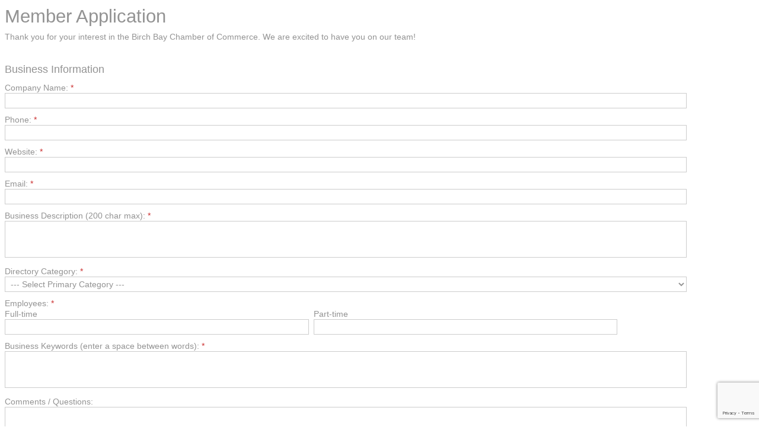

--- FILE ---
content_type: text/html; charset=utf-8
request_url: https://members.birchbaychamber.com/member/NewMemberApp/
body_size: 19684
content:

<!DOCTYPE html>
<html>
<!--
Request for https://birchbaychamber.com/micronet-template/ failed at 7:02 PM 1/24/2026
ERROR: Page not found &#8211; Birch Bay Chamber of Commerce
Request Headers:
  x-localrequest=1
  User-Agent=Mozilla/5.0 (Windows NT 10.0; Win64; x64) AppleWebKit/537.36 (KHTML, like Gecko) Chrome/107.0.0.0 Safari/537.36
-->
<head>
<!-- start injected HTML (CCID=2940) -->
<!-- page template: https://birchbaychamber.com/micronet-template/ -->
<title>Member</title>
<base href="https://www.birchbaychamber.com/" />
<meta name="keywords" content="Birch Bay Chamber of Commerce" />
<meta name="description" content="Birch Bay Chamber of Commerce is the best place to find a member or business in the Blaine WA area." />
<link href="https://members.birchbaychamber.com/integration/customerdefinedcss?_=jJooVg2" rel="stylesheet" type="text/css" />
<!-- link for rss not inserted -->
<link rel="canonical" href="https://members.birchbaychamber.com/member/newmemberapp" />
<!-- end injected HTML -->

    <script type="text/javascript" src="https://code.jquery.com/jquery-3.7.1.min.js"></script>
    <script type="text/javascript" src="https://code.jquery.com/ui/1.13.2/jquery-ui.min.js"></script>
    <script type="text/javascript" src="https://ajax.aspnetcdn.com/ajax/globalize/0.1.1/globalize.min.js"></script>
    <script type="text/javascript" src="https://ajax.aspnetcdn.com/ajax/globalize/0.1.1/cultures/globalize.culture.en-US.js"></script>
    <script type="text/javascript">
        var MNI = MNI || {};
        MNI.CurrentCulture = 'en-US';
        MNI.CultureDateFormat = 'M/d/yyyy';
        MNI.BaseUrl = 'https://members.birchbaychamber.com';
        MNI.jQuery = jQuery.noConflict(true);
        MNI.Page = {
            Domain: 'members.birchbaychamber.com',
            Context: 219,
            Category: null,
            Member: null,
            MemberPagePopup: false
        };
    </script>


    <script src="https://www.google.com/recaptcha/enterprise.js?render=6LfI_T8rAAAAAMkWHrLP_GfSf3tLy9tKa839wcWa" async defer></script>
    <script>

        const SITE_KEY = '6LfI_T8rAAAAAMkWHrLP_GfSf3tLy9tKa839wcWa';

        // Repeatedly check if grecaptcha has been loaded, and call the callback once it's available
        function waitForGrecaptcha(callback, retries = 10, interval = 1000) {
            if (typeof grecaptcha !== 'undefined' && grecaptcha.enterprise.execute) {
                callback();
            } else if (retries > 0) { 
                setTimeout(() => {
                    waitForGrecaptcha(callback, retries - 1, interval);
                }, interval);
            } else {
                console.error("grecaptcha is not available after multiple attempts");
            }
        }

        // Generates a reCAPTCHA v3 token using grecaptcha.enterprise and injects it into the given form.
        // If the token input doesn't exist, it creates one. Then it executes the callback with the token.
        function setReCaptchaToken(formElement, callback, action = 'submit') {
            grecaptcha.enterprise.ready(function () {
                grecaptcha.enterprise.execute(SITE_KEY, { action: action }).then(function (token) {

                    MNI.jQuery(function ($) {
                        let input = $(formElement).find("input[name='g-recaptcha-v3']");

                        if (input.length === 0) {
                            input = $('<input>', {
                                type: 'hidden',
                                name: 'g-recaptcha-v3',
                                value: token
                            });
                            $(formElement).append(input);
                        }
                        else
                            $(input).val(token);

                        if (typeof callback === 'function') callback(token);
                    })

                });
            });
        }

    </script>




<script src="https://members.birchbaychamber.com/Content/bundles/MNI?v=34V3-w6z5bLW9Yl7pjO3C5tja0TdKeHFrpRQ0eCPbz81"></script>
    <link rel="stylesheet" href="https://code.jquery.com/ui/1.13.2/themes/base/jquery-ui.css" type="text/css" media="all" />

    <script src='https://www.google.com/recaptcha/api.js'></script>
    <script type="text/javascript">

        var HEADER_HEIGHT = 0;
        var isIOS = /iPhone|iPad|iPod/i.test(navigator.userAgent);
        var grecaptchaPosition;

        var isScrolledIntoView = function (elem) {
            var elemRect = elem.getBoundingClientRect();
            var isVisible = (elemRect.top - HEADER_HEIGHT >= 0 && elemRect.bottom <= window.innerHeight);
            return isVisible;
        };

        var onReCaptchaSuccess = function () {
            if (isIOS && grecaptchaPosition !== undefined) {
                window.scrollTo(0, grecaptchaPosition);
            }
        };

        
        var PhoneFormat = 0;
        var Country = "US";
        MNI.jQuery(window).on("load",
            function() {
                MNI.jQuery('input[name$="Phone"]').blur(function() {
                    this.value = formatPhoneCountry(Country, this.value);
                });
                MNI.jQuery('input[name$="Fax"]').blur(function() {
                    this.value = formatPhoneCountry(Country, this.value);
                });
            });

        function doSubmit() {

            document.NewMemberApp.target = window !== window.parent ? '_parent' : '_self';
        }

        MNI.Plugins.Calendar.Init();

        var $ppd;
        var acceptedPP = false;

        function showPrivacyPolicy() {
            if (MNI.jQuery('#mn-privacy-policy-chk').is(':checked')) {
                $ppd.dialog('open');
            } else {
                acceptedPP = false;
            }
        }

        MNI.jQuery(function($) {
            function createCredentialAutofill(elementSelector, loginSelector, pwdSelector, defaultPwd) {
                $(elementSelector).change(function() {
                    var value = $(elementSelector).val(),
                        login = $(loginSelector),
                        pwd = $(pwdSelector);

                    if (value) {
                        login.val() || login.val(value);
                    }
                });
            };

            function viewportWidth() {
                var viewportWidth = window.innerWidth - 20;
                if (viewportWidth > 1000) viewportWidth = 1000;
                return viewportWidth;
            }
            function viewportHeight() {
                return window.innerHeight - 20;
            }

            $ppd = MNI.jQuery("#mn-memberapp-privacy-policy-dialog").dialog({
                resizable: true,
                autoOpen: false,
                closeOnEscape: true,
                height: viewportHeight(),
                width: viewportWidth(),
                modal: true,
                position: {
                    my: "center top",
                    at: "center top",
                    of: window,
                    collision: "none"
                },
                create: function (event, ui) {
                    MNI.jQuery(event.target).parent().css('position', 'fixed');
                },
                open: function(event, ui) {
                    MNI.jQuery(".ui-dialog-titlebar-close", ui.dialog | ui).hide();
                    $ppd.scrollTop("0");
                    var dialogContent = document.getElementById('mn-memberapp-privacy-policy-dialog');
                    var hasVerticalScrollbar = dialogContent.scrollHeight > (dialogContent.clientHeight - 40);
                    MNI.jQuery("#mn-memberapp-privacy-policy-dialog-scroll").toggle(hasVerticalScrollbar);
                    MNI.jQuery("#mn-memberapp-privacy-policy-acceptBtn").click(function (e) {
                        acceptedPP = true;
                        MNI.jQuery('#mn-memberapp-privacy-policy-error').hide();
                        $ppd.dialog('close');
                    });
                    MNI.jQuery("#mn-memberapp-privacy-policy-cancel").click(function (e) {
                        e.preventDefault();
                        MNI.jQuery('#mn-privacy-policy-chk').prop('checked', false);
                        $ppd.dialog('close');
                    });
                }
            });

            function createLimit(elementSelector, count, message) {
                $(elementSelector).keyup(function() {
                    var $this = $(elementSelector),
                        value = $this.val();

                    if (value.length > count) {
                        $this.val(value.substring(0, count));
                        alert(message);
                    }
                }).trigger('keyup');
            };

            function createCopySection(elementSelector, sectionSelector) {
                var element = $(elementSelector);

                element.change(function() {
                    if (element.is(':enabled'))
                        $(sectionSelector).toggle(!element.is(':checked'));
                }).trigger('change');
            };

            function checkPassword () {
                var isValid = true;
                var password = $('#Password').val();
                var login = $('#Login').val();
                var isOptionalAndBlank = (!password && !login && Boolean(0));
                if ("False" == "True" && !isOptionalAndBlank) {
                    if ("" && isValid) {
                        pattern = new RegExp("");
                        if (!pattern.test(password)) {
                            isValid = false;
                        }
                    }
                    if ("" && isValid) {
                        pattern = new RegExp("");
                        if (!pattern.test(password)) {
                            isValid = false;
                        }
                    }
                    if ("" && isValid) {
                        pattern = new RegExp("");
                        if (!pattern.test(password)) {
                            isValid = false;
                        }
                    }
                    if ("" && isValid) {
                        pattern = new RegExp("");
                        if (!pattern.test(password)) {
                            isValid = false;
                        }
                    }
                    if ("" && isValid) {
                        pattern = new RegExp("");
                        if (!pattern.test(password)) {
                            isValid = false;
                        }
                    }
                }
                return isValid;
            };

            createCredentialAutofill('#mn-memberapp-prirepemail :input',
                '#mn-memberapp-prireplogin :input',
                '#mn-memberapp-prireppwd :input',
                '049191');
            createCredentialAutofill('#mn-memberapp-billrepemail :input',
                '#mn-memberapp-billreplogin :input',
                '#mn-memberapp-billreppwd :input',
                '175747');

                
                    createLimit('#mn-memberapp-fulldesc :input',
                        200,
                        'Business Description is limited to 200 characters.');
                

            if (isIOS) {
                var recaptchaElements = document.NewMemberApp.querySelectorAll('.g-recaptcha');

                window.addEventListener('scroll', function () {
                    Array.prototype.forEach.call(recaptchaElements, function (element) {
                        if (isScrolledIntoView(element)) {
                            grecaptchaPosition = document.documentElement.scrollTop || document.body.scrollTop;
                        }
                    });
                }, false);
            }

            createCopySection('#mn-memberapp-prirepmailadrssame :checkbox',
                '#mn-memberapp-prirepmail .mn-memberapp-prirepmailadrssame-toggle');
            createCopySection('#mn-memberapp-mailadrssame :checkbox',
                '#mn-memberapp-mail .mn-memberapp-mailadrssame-toggle');
            createCopySection('#mn-memberapp-billrepsame :checkbox',
                '#mn-memberapp-billrep .mn-memberapp-billrepsame-toggle');
            createCopySection('#mn-memberapp-billrepmailadrssame :checkbox',
                '#mn-memberapp-billrepmail .mn-memberapp-billrepmailadrssame-toggle');

            function assertRequiredFields() {
                function assertRequired(name) {
                    var element = $(name + ' :input');
                    return element.is(':enabled') && element.is(':visible') && !element.val();
                };

                function assertAtLeastOneRequired(selector) {
                    var valid = false;
                    $(selector + ' :input').each(function() {
                        var element = $(this);
                        if (element.is(':enabled') &&
                            element.is(':visible') &&
                            element.val() &&
                            element.val() != element.data('value')) {
                            valid = true;
                            return;
                        }
                    });
                    return !valid;
                };

                function assertEmailFormat(name) {
                    var element = $(name + ' :input'),
                        emailRegex = /^([A-Za-z0-9_\-\.])+\@([A-Za-z0-9_\-\.])+\.([A-Za-z]+)$/;

                    if (!element.is(':enabled') || !element.is(':visible') || !element.val())
                        return false;

                    return !emailRegex.test(element.val().trim());
                };

                function assertFeeSchedule(package, fee) {
                    var feeSchedulePackages = [
                            
                        ],
                        isInvalidFee = fee <= 0;

                    for (var i = 0; i < feeSchedulePackages.length; i++) {
                        if (feeSchedulePackages[i] == package)
                            return isInvalidFee;
                    }

                    return false;
                };

                var requiredFields = [],
                    invalidFields = [];

            
                if (assertRequired('#mn-memberapp-companyname'))
                requiredFields.push('Company Name');
            
            
                if (assertRequired('#mn-memberapp-phone'))
                requiredFields.push('Member Phone');
            
            
                if (assertRequired('#mn-memberapp-website'))
                requiredFields.push('Member Website');
            
            
                if (assertRequired('#mn-memberapp-email'))
                requiredFields.push('Member Email Address');
            
            
                if (assertRequired('#mn-memberapp-fulldesc'))
                requiredFields.push('Business Description');
            
            
                if (assertRequired('#mn-memberapp-buscatpri'))
                requiredFields.push('Directory Category');
            
            
                if (assertRequired('#mn-memberapp-empfulltime'))
                requiredFields.push('Full Time Employees');
            
            
                if (assertRequired('#mn-memberapp-empparttime'))
                requiredFields.push('Part Time Employees');
            



            
                if (assertRequired('#mn-memberapp-physadrs1'))
                requiredFields.push('Member Address');
            
            
                if (assertRequired('#mn-memberapp-physcity'))
                requiredFields.push('Member City');
            
            
                if (assertRequired('#mn-memberapp-physstate'))
                requiredFields.push('Member State');
            
            
                if (assertRequired('#mn-memberapp-physzip'))
                requiredFields.push('Member Postal Code');
            
            
                if (assertRequired('#mn-memberapp-physcountry'))
                requiredFields.push('Member Country');
            
            
                if (assertRequired('#mn-memberapp-mailadrs1'))
                requiredFields.push('Member Mailing Address');
            
            
                if (assertRequired('#mn-memberapp-mailcity'))
                requiredFields.push('Member Mailing City');
            
            
                if (assertRequired('#mn-memberapp-mailstate'))
                requiredFields.push('Member Mailing State');
            
            
                if (assertRequired('#mn-memberapp-mailzip'))
                requiredFields.push('Member Mailing Postal Code');
            
            
                if (assertRequired('#mn-memberapp-mailcountry'))
                requiredFields.push('Member Mailing Country');
            
            
                if (assertRequired('#mn-memberapp-prirepfirstname'))
                requiredFields.push('Primary Contact First Name');
            
            
                if (assertRequired('#mn-memberapp-prireplastname'))
                requiredFields.push('Primary Contact Last Name');
            
            
                if (assertRequired('#mn-memberapp-prirepphone'))
                requiredFields.push('Primary Contact Phone');
            
            
                if (assertRequired('#mn-memberapp-prirepemail'))
                requiredFields.push('Primary Contact Email');
            
            
                if (assertRequired('#mn-memberapp-prireplogin'))
                requiredFields.push('Primary Contact Login');
            
            
                if (assertRequired('#mn-memberapp-prireppwd'))
                requiredFields.push('Primary Contact Password');
            
            
                if (assertRequired('#mn-memberapp-prirepmailadrs1'))
                requiredFields.push('Primary Contact Address');
            
            
                if (assertRequired('#mn-memberapp-prirepmailcity'))
                requiredFields.push('Primary Contact City');
            
            
                if (assertRequired('#mn-memberapp-prirepmailstate'))
                requiredFields.push('Primary Contact State');
            
            
                if (assertRequired('#mn-memberapp-prirepmailzip'))
                requiredFields.push('Primary Contact Postal Code');
            
            
                if (assertRequired('#mn-memberapp-prirepmailcountry'))
                requiredFields.push('Primary Contact Country');
            
            
                if (assertRequired('#mn-memberapp-billrepfirstname'))
                requiredFields.push('Billing Contact First Name');
            
            
                if (assertRequired('#mn-memberapp-billreplastname'))
                requiredFields.push('Billing Contact Last Name');
            
            
                if (assertRequired('#mn-memberapp-billrepphone'))
                requiredFields.push('Billing Contact Phone');
            
            
                if (assertRequired('#mn-memberapp-billrepemail'))
                requiredFields.push('Billing Contact Email');
            
            
                if (assertRequired('#mn-memberapp-billreplogin'))
                requiredFields.push('Billing Contact Login');
            
            
                if (assertRequired('#mn-memberapp-billreppwd'))
                requiredFields.push('Billing Contact Password');
            
            
                if (assertRequired('#mn-memberapp-billrepmailadrs1'))
                requiredFields.push('Billing Contact Address');
            
            
                if (assertRequired('#mn-memberapp-billrepmailcity'))
                requiredFields.push('Billing Contact City');
            
            
                if (assertRequired('#mn-memberapp-billrepmailstate'))
                requiredFields.push('Billing Contact State');
            
            
                if (assertRequired('#mn-memberapp-billrepmailzip'))
                requiredFields.push('Billing Contact Postal Code');
            
            
                if (assertRequired('#mn-memberapp-billrepmailcountry'))
                requiredFields.push('Billing Contact Country');
            


                    
                        if ($('#mn-memberapp-package').is(':visible')) {
                            if (!$('#mn-memberapp-package :checked').val())
                                requiredFields.push('Membership Package');
                            else if (assertFeeSchedule($('#mn-memberapp-package :checked').val(),
                                $('#mn-memberapp-packagefee :input').val()))
                                requiredFields.push('Membership Fee');
                        }
                    

                    
                        if (assertEmailFormat('#mn-memberapp-email')) invalidFields.push('Member Email Address');
                    

                    
                        if (assertEmailFormat('#mn-memberapp-prirepemail'))
                            invalidFields.push('Primary Contact Email Address');
                    

                    
                        if (assertEmailFormat('#mn-memberapp-billrepemail'))
                            invalidFields.push('Billing Contact Email Address');
                    

                if (assertRequired('#mn-memberapp-answer'))
                    requiredFields.push('Captcha Answer');


                var message = '';

                if (requiredFields.length)
                    message += 'The following fields are required:\n' + requiredFields.join(', ');

                if (invalidFields.length) {
                    if (message)
                        message += '\n\n';

                    message += 'The following fields are invalid:\n' + invalidFields.join(', ');
                }

                if (Boolean(1) && !checkPassword()) {
                    if (message)
                        message += '\n\n';

                    message += 'Password does not meet requirements. Password must contain at least:\n';
                    if ("")
                        message +=   + ' characters\n';
                    if ("")
                        message +=   + ' alphabetic character(s)\n';
                    if ("")
                        message +=   + ' upper case character(s)\n';
                    if ("")
                        message +=   + ' number(s)\n';
                    if ("")
                        message +=   + ' special characters\n';
                }

                if (message) {
                    $('input[type="submit"]').removeAttr('disabled');
                    alert(message);
                    return false;
                }
                $('input:submit').click(function() {
                    $('input:submit').attr("disabled", true);
                });
                return true;
            };

            $('.mn-action-availability :input').click(function(e) {
                var $this = $(this),
                    $login = $('input[name="NewMemberInfo.' + $this.data('login') + '"]'),
                    $pwd = $('input[name="NewMemberInfo.' + $this.data('pwd') + '"]'),
                    $message = $this.parents('.mn-actions').find('.mn-verify-message');
                $.ajax({
                    url: 'https://members.birchbaychamber.com/member/accountavailability',
                    data: { username: $login.val(), password: $pwd.val() },
                    type: 'POST',
                    success: function(data, xhr, status) {
                        $message.css('color', data.Verified ? '#00CE11' : '#FF0008').text(data.Message).show();
                    },
                    error: function(xhr, status, error) {
                        $message.text('An error occurred while checking availability.');
                        setTimeout(function() {
                                $message.hide();
                            },
                            2000);
                    }
                });

                return false;
            });

            
            $('#mn-memberapp-signup form').on("submit", function (e) {
                e.preventDefault();
                var $form = $('form[name="NewMemberApp"]');
                var form = $form[0];
                var validation = assertRequiredFields();
                if (validation) {
                    waitForGrecaptcha(() => {
                        setReCaptchaToken($form, () => form.submit(), "newMemberApp");
                    })
                }
            });
        });
    </script>
<meta name="referrer" content="origin" /></head>
<body>
    <div id="mn-content" class="mn-content">
        




<script src="https://members.birchbaychamber.com/Content/bundles/MiscUtils?v=xJHMSs3jUZVjhYam2obFMQ4iyE3MQWUgjzk8A7bKoRQ1"></script>









<div id="mn-memberapp-signup" class="mn-module-content">
            <div id="mn-pagetitle">
            <h1>Member Application</h1>
        </div>
    
        <div class="mn-pretext">Thank you for your interest in the Birch Bay Chamber of Commerce.
We are excited to have you on our team!</div>

<form action="https://members.birchbaychamber.com/member/newmemberapp" method="post" name="NewMemberApp">        <input type="hidden" name="NewMemberInfo.AtomicGUID" value="e9067ad3-9ee5-4078-b5bd-891d3e290732" />
        <div id="mn-memberapp-business" class="mn-section">
            <div class="mn-section-head">
                <div class="mn-section-head-text">Business Information</div>
            </div>
            <div class="mn-section-content">
                <div id="mn-memberapp-companyname" class="mn-form-row">
                    <label>
                        <span class="mn-form-name">        Company Name:
            <span class="mn-form-req" title="Required field">*</span>
</span>
                        <span class="mn-form-field"><input class="mn-form-text" maxlength="80" name="NewMemberInfo.MemCompanyName" size="45" type="text" value="" /></span>
                    </label>
                </div>
                <div id="mn-memberapp-blank" class="mn-form-row" style="display:none">
                    <label>
                        <span class="mn-form-name">        Leave Blank:
</span>
                        <span class="mn-form-field"><input autocomplete="off" class="mn-form-text" maxlength="80" name="NewMemberInfo.AlternateEmail" size="45" type="text" value="" /></span>
                    </label>
                </div>
                    <div id="mn-memberapp-phone" class="mn-form-row">
                        <label>
                            <span class="mn-form-name">        Phone:
            <span class="mn-form-req" title="Required field">*</span>
</span>
                            <span class="mn-form-field"><input class="mn-form-text" maxlength="30" name="NewMemberInfo.MemPhone" size="20" type="text" value="" /></span>
                        </label>
                    </div>
                                    <div id="mn-memberapp-website" class="mn-form-row">
                        <label>
                            <span class="mn-form-name">        Website:
            <span class="mn-form-req" title="Required field">*</span>
</span>
                            <span class="mn-form-field"><input class="mn-form-text" maxlength="100" name="NewMemberInfo.MemWebSite" size="45" type="text" value="" /></span>
                        </label>
                    </div>
                                    <div id="mn-memberapp-email" class="mn-form-row">
                        <label>
                            <span class="mn-form-name">        Email:
            <span class="mn-form-req" title="Required field">*</span>
</span>
                            <span class="mn-form-field"><input class="mn-form-text" maxlength="60" name="NewMemberInfo.MemEMail" size="45" type="text" value="" /></span>
                        </label>
                    </div>
                                    <div id="mn-memberapp-fulldesc" class="mn-form-row">
                        <label>
                            <span class="mn-form-name">        Business Description (200 char max):
            <span class="mn-form-req" title="Required field">*</span>
</span>
                            <span class="mn-form-field"><textarea class="mn-form-text" cols="35" maxlength="200" name="NewMemberInfo.MemFullDesc" rows="3">
</textarea></span>
                        </label>
                    </div>
                                    <div id="mn-memberapp-buscatpri" class="mn-form-row">
                        <label>
                            <span class="mn-form-name">        Directory Category:
            <span class="mn-form-req" title="Required field">*</span>
</span>
                            <span class="mn-form-field"><select class="mn-form-dropdown" id="NewMemberInfo_MemBusCatPri" name="NewMemberInfo.MemBusCatPri"><option value="">--- Select Primary Category ---</option>
<option value="147">Accountants</option>
<option value="135">Animal Care</option>
<option value="180">Arts</option>
<option value="177">Automotive &amp; Detailing</option>
<option value="132">Bakery</option>
<option value="154">Banks &amp; Credit Unions</option>
<option value="151">Bars</option>
<option value="171">Breweries</option>
<option value="119">Camp Grounds &amp; RV Parks</option>
<option value="172">Camps &amp; Group Rentals</option>
<option value="131">Candy Store</option>
<option value="121">Chambers of Commerce </option>
<option value="152">Chaplain Services</option>
<option value="144">Charters</option>
<option value="136">Child Care</option>
<option value="128">Churches</option>
<option value="125">Community Organizations &amp; HOA&#39;s</option>
<option value="160">Consultants</option>
<option value="176">Contractors</option>
<option value="139">Convinience Stores </option>
<option value="163">Craft Markets</option>
<option value="159">Dentist</option>
<option value="129">Doctors &amp; Physicians</option>
<option value="149">Entertainment</option>
<option value="164">Equipment Rental</option>
<option value="170">Farms</option>
<option value="157">Financial Advisors</option>
<option value="145">Fishing</option>
<option value="153">Food &amp; Beverage/Catering</option>
<option value="118">Friends Groups</option>
<option value="181">Gifts &amp; Specialty Items</option>
<option value="167">Golf Carts</option>
<option value="140">Government</option>
<option value="138">Grocery Stores</option>
<option value="130">Gyms &amp; Fitness</option>
<option value="134">Hardware Store</option>
<option value="182">Home Improvement</option>
<option value="49">Hotels/Motels</option>
<option value="143">Individuals</option>
<option value="161">Kids Activities</option>
<option value="179">Legal Services</option>
<option value="175">Marine</option>
<option value="126">News Outlets</option>
<option value="162">Nursing and Rehabilitation Care</option>
<option value="165">Professional Rentals</option>
<option value="173">Professional Services</option>
<option value="178">Property Management</option>
<option value="174">Property Management/Rentals</option>
<option value="120">Public Safety</option>
<option value="123">Real Estate Agents &amp; Services</option>
<option value="127">Refineries</option>
<option value="169">Resorts</option>
<option value="142">Restaurants</option>
<option value="133">Retail</option>
<option value="155">Schools</option>
<option value="150">Second Hand Stores</option>
<option value="141">Senior Services</option>
<option value="137">Septic Services</option>
<option value="168">Spas &amp; Beauty Salons</option>
<option value="148">Tax Preparation</option>
<option value="166">Time Shares</option>
<option value="156">Title Companies</option>
<option value="122">Tourism &amp; Tourist Attractions</option>
<option value="158">Towing </option>
<option value="146">Utilities</option>
<option value="124">Vacation Rentals &amp; Airbnb&#39;s</option>
</select></span>
                        </label>
                    </div>
                                    <div id="mn-memberapp-empcount" class="mn-form-row">
                        <div class="mn-form-name">        Employees:
            <span class="mn-form-req" title="Required field">*</span>
</div>
                        <div class="mn-form-combo mn-form-textcombo">
                            <label id="mn-memberapp-empfulltime">
                                <span class="mn-form-name">Full-time</span>
                                <span class="mn-form-field"><input class="mn-form-text" name="NewMemberInfo.MemEmpFullTime" size="5" type="text" value="" /></span>
                            </label>
                            <label id="mn-memberapp-empparttime">
                                <span class="mn-form-name">Part-time</span>
                                <span class="mn-form-field"><input class="mn-form-text" name="NewMemberInfo.MemEmpPartTime" size="5" type="text" value="" /></span>
                            </label>
                            <div class="mn-clear"></div>
                        </div>
                    </div>
                                    <div id="mn-memberapp-keywords" class="mn-form-row">
                        <label>
                            <span class="mn-form-name">        Business Keywords (enter a space between words):
            <span class="mn-form-req" title="Required field">*</span>
</span>
                            <span class="mn-form-field"><textarea class="mn-form-text" cols="35" maxlength="240" name="NewMemberInfo.MemKeyword1" rows="3">
</textarea></span>
                        </label>
                    </div>
                                    <div id="mn-memberapp-commentquest" class="mn-form-row">
                        <label>
                            <span class="mn-form-name">        Comments / Questions:
</span>
                            <span class="mn-form-field"><textarea class="mn-form-text" cols="35" name="NewMemberInfo.MemberCommentQuest" rows="3">
</textarea></span>
                        </label>
                    </div>
                            </div>
                <div id="mn-memberapp-physadrs" class="mn-section">
                    <div class="mn-form-title">Physical Address</div>
                    <div id="mn-memberapp-physadrs1" class="mn-form-row mn-memberappadrs1">
                        <label>
                            <span class="mn-form-name">        Line 1:
            <span class="mn-form-req" title="Required field">*</span>
</span>
                            <span class="mn-form-field"><input class="mn-form-text" maxlength="40" name="NewMemberInfo.MemPhysAdrs1" size="45" type="text" value="" /></span>
                        </label>
                    </div>
                    <div id="mn-memberapp-physadrs2" class="mn-form-row mn-memberappadrs2">
                        <label>
                            <span class="mn-form-name">Line 2:</span>
                            <span class="mn-form-field"><input class="mn-form-text" maxlength="40" name="NewMemberInfo.MemPhysAdrs2" size="45" type="text" value="" /></span>
                        </label>
                    </div>
                    <div id="mn-memberapp-physcity" class="mn-form-row mn-memberappcity">
                        <label>
                            <span class="mn-form-name">        City:
            <span class="mn-form-req" title="Required field">*</span>
</span>
                            <span class="mn-form-field"><input class="mn-form-text" maxlength="30" name="NewMemberInfo.MemPhysCity" size="20" type="text" value="" /></span>
                        </label>
                    </div>
                    <div id="mn-memberapp-physstate" class="mn-form-row mn-memberappstate">
                        <label>
                            <span class="mn-form-name">        State:
            <span class="mn-form-req" title="Required field">*</span>
</span>
                            <span class="mn-form-field"><input class="mn-form-text" maxlength="20" name="NewMemberInfo.MemPhysState" size="2" type="text" value="" /></span>
                        </label>
                    </div>
                    <div id="mn-memberapp-physzip" class="mn-form-row mn-memberappzip">
                        <label>
                            <span class="mn-form-name">        Postal Code:
            <span class="mn-form-req" title="Required field">*</span>
</span>
                            <span class="mn-form-field"><input class="mn-form-text" maxlength="15" name="NewMemberInfo.MemPhysZip" size="11" type="text" value="" /></span>
                        </label>
                    </div>
                    <div id="mn-memberapp-physcountry" class="mn-form-row mn-memberappcountry">
                        <label>
                            <span class="mn-form-name">        Country:
            <span class="mn-form-req" title="Required field">*</span>
</span>
                            <span class="mn-form-field">
<select class="mn-form-dropdown" id="NewMemberInfo_MemPhysCountry" name="NewMemberInfo.MemPhysCountry"><option value="">--- Select Country ---</option>
<option value="AF">Afghanistan</option>
<option value="AL">Albania</option>
<option value="DZ">Algeria</option>
<option value="AR">Argentina</option>
<option value="AM">Armenia</option>
<option value="AU">Australia</option>
<option value="AT">Austria</option>
<option value="AZ">Azerbaijan</option>
<option value="BS">Bahamas</option>
<option value="BH">Bahrain</option>
<option value="BD">Bangladesh</option>
<option value="BE">Belgium</option>
<option value="BZ">Belize</option>
<option value="BM">Bermuda</option>
<option value="BM">Bermuda</option>
<option value="BT">Bhutan</option>
<option value="BO">Bolivia</option>
<option value="BA">Bosnia and Herzegovina</option>
<option value="BW">Botswana</option>
<option value="BR">Brazil</option>
<option value="VG">British Virgin Islands</option>
<option value="BN">Brunei</option>
<option value="BG">Bulgaria</option>
<option value="KH">Cambodia</option>
<option value="CM">Cameroon</option>
<option value="CA">Canada</option>
<option value="029">Caribbean</option>
<option value="CL">Chile</option>
<option value="CN">China</option>
<option value="CO">Colombia</option>
<option value="CD">Congo (DRC)</option>
<option value="CR">Costa Rica</option>
<option value="CI">C&#244;te d’Ivoire</option>
<option value="HR">Croatia</option>
<option value="CU">Cuba</option>
<option value="CZ">Czechia</option>
<option value="DK">Denmark</option>
<option value="DO">Dominican Republic</option>
<option value="EC">Ecuador</option>
<option value="EG">Egypt</option>
<option value="SV">El Salvador</option>
<option value="ER">Eritrea</option>
<option value="EE">Estonia</option>
<option value="ET">Ethiopia</option>
<option value="FO">Faroe Islands</option>
<option value="FI">Finland</option>
<option value="FR">France</option>
<option value="GE">Georgia</option>
<option value="DE">Germany</option>
<option value="GH">Ghana</option>
<option value="GR">Greece</option>
<option value="GL">Greenland</option>
<option value="GT">Guatemala</option>
<option value="HT">Haiti</option>
<option value="HN">Honduras</option>
<option value="HK">Hong Kong SAR</option>
<option value="HU">Hungary</option>
<option value="IS">Iceland</option>
<option value="IN">India</option>
<option value="ID">Indonesia</option>
<option value="IE">Ireland</option>
<option value="IL">Israel</option>
<option value="IT">Italy</option>
<option value="JM">Jamaica</option>
<option value="JP">Japan</option>
<option value="JO">Jordan</option>
<option value="KZ">Kazakhstan</option>
<option value="KE">Kenya</option>
<option value="KR">Korea</option>
<option value="KW">Kuwait</option>
<option value="KG">Kyrgyzstan</option>
<option value="LA">Laos</option>
<option value="419">Latin America</option>
<option value="LV">Latvia</option>
<option value="LI">Liechtenstein</option>
<option value="LT">Lithuania</option>
<option value="LU">Luxembourg</option>
<option value="MO">Macao SAR</option>
<option value="MK">Macedonia, FYRO</option>
<option value="MY">Malaysia</option>
<option value="MV">Maldives</option>
<option value="ML">Mali</option>
<option value="MT">Malta</option>
<option value="MX">Mexico</option>
<option value="MD">Moldova</option>
<option value="MC">Monaco</option>
<option value="MN">Mongolia</option>
<option value="ME">Montenegro</option>
<option value="MA">Morocco</option>
<option value="MM">Myanmar</option>
<option value="NP">Nepal</option>
<option value="NL">Netherlands</option>
<option value="NZ">New Zealand</option>
<option value="NI">Nicaragua</option>
<option value="NG">Nigeria</option>
<option value="NO">Norway</option>
<option value="OM">Oman</option>
<option value="PK">Pakistan</option>
<option value="PA">Panama</option>
<option value="PY">Paraguay</option>
<option value="PE">Peru</option>
<option value="PH">Philippines</option>
<option value="PL">Poland</option>
<option value="PT">Portugal</option>
<option value="PR">Puerto Rico</option>
<option value="RE">R&#233;union</option>
<option value="RO">Romania</option>
<option value="RU">Russia</option>
<option value="RW">Rwanda</option>
<option value="SA">Saudi Arabia</option>
<option value="SN">Senegal</option>
<option value="RS">Serbia</option>
<option value="SG">Singapore</option>
<option value="SK">Slovakia</option>
<option value="SI">Slovenia</option>
<option value="SO">Somalia</option>
<option value="ZA">South Africa</option>
<option value="ES">Spain</option>
<option value="LK">Sri Lanka</option>
<option value="SE">Sweden</option>
<option value="CH">Switzerland</option>
<option value="TW">Taiwan</option>
<option value="TJ">Tajikistan</option>
<option value="TH">Thailand</option>
<option value="TT">Trinidad and Tobago</option>
<option value="TN">Tunisia</option>
<option value="TR">T&#252;rkiye</option>
<option value="TM">Turkmenistan</option>
<option value="UA">Ukraine</option>
<option value="AE">United Arab Emirates</option>
<option value="GB">United Kingdom</option>
<option selected="selected" value="US">United States</option>
<option value="UY">Uruguay</option>
<option value="UZ">Uzbekistan</option>
<option value="VE">Venezuela</option>
<option value="VN">Vietnam</option>
<option value="001">World</option>
<option value="YE">Yemen</option>
</select>                            </span>
                        </label>
                    </div>
                </div>
                            <div id="mn-memberapp-mail" class="mn-section">
                    <h3>Mailing Address</h3>
                        <div id="mn-memberapp-mailadrssame" class="mn-form-row">
                            <label>
                                <span class="mn-form-field"><input class="mn-form-check" id="NewMemberInfo_MemMailAdrsIsPhysAdrs" name="NewMemberInfo.MemMailAdrsIsPhysAdrs" type="checkbox" value="true" /><input name="NewMemberInfo.MemMailAdrsIsPhysAdrs" type="hidden" value="false" /></span>
                                <span class="mn-form-name">Same as physical address</span>
                            </label>
                        </div>
                    <div id="mn-memberapp-mailadrs1" class="mn-form-row mn-memberappadrs1 mn-memberapp-mailadrssame-toggle">
                        <label>
                            <span class="mn-form-name">        Line 1:
            <span class="mn-form-req" title="Required field">*</span>
</span>
                            <span class="mn-form-field"><input class="mn-form-text" maxlength="40" name="NewMemberInfo.MemMailAdrs1" size="45" type="text" value="" /></span>
                        </label>
                    </div>
                    <div id="mn-memberapp-mailadrs2" class="mn-form-row mn-memberappadrs2 mn-memberapp-mailadrssame-toggle">
                        <label>
                            <span class="mn-form-name">Line 2:</span>
                            <span class="mn-form-field"><input class="mn-form-text" maxlength="40" name="NewMemberInfo.MemMailAdrs2" size="45" type="text" value="" /></span>
                        </label>
                    </div>
                    <div id="mn-memberapp-mailcity" class="mn-form-row mn-memberappcity mn-memberapp-mailadrssame-toggle">
                        <label>
                            <span class="mn-form-name">        City:
            <span class="mn-form-req" title="Required field">*</span>
</span>
                            <span class="mn-form-field"><input class="mn-form-text" maxlength="30" name="NewMemberInfo.MemMailCity" size="20" type="text" value="" /></span>
                        </label>
                    </div>
                    <div id="mn-memberapp-mailstate" class="mn-form-row mn-memberappstate mn-memberapp-mailadrssame-toggle">
                        <label>
                            <span class="mn-form-name">        State:
            <span class="mn-form-req" title="Required field">*</span>
</span>
                            <span class="mn-form-field"><input class="mn-form-text" maxlength="20" name="NewMemberInfo.MemMailState" size="2" type="text" value="" /></span>
                        </label>
                    </div>
                    <div id="mn-memberapp-mailzip" class="mn-form-row mn-memberappzip mn-memberapp-mailadrssame-toggle">
                        <label>
                            <span class="mn-form-name">        Postal Code:
            <span class="mn-form-req" title="Required field">*</span>
</span>
                            <span class="mn-form-field"><input class="mn-form-text" maxlength="15" name="NewMemberInfo.MemMailZip" size="11" type="text" value="" /></span>
                        </label>
                    </div>
                    <div id="mn-memberapp-mailcountry" class="mn-form-row mn-memberappcountry mn-memberapp-mailadrssame-toggle">
                        <label>
                            <span class="mn-form-name">        Country:
            <span class="mn-form-req" title="Required field">*</span>
</span>
                            <span class="mn-form-field">
<select class="mn-form-dropdown" id="NewMemberInfo_MemMailCountry" name="NewMemberInfo.MemMailCountry"><option value="">--- Select Country ---</option>
<option value="AF">Afghanistan</option>
<option value="AL">Albania</option>
<option value="DZ">Algeria</option>
<option value="AR">Argentina</option>
<option value="AM">Armenia</option>
<option value="AU">Australia</option>
<option value="AT">Austria</option>
<option value="AZ">Azerbaijan</option>
<option value="BS">Bahamas</option>
<option value="BH">Bahrain</option>
<option value="BD">Bangladesh</option>
<option value="BE">Belgium</option>
<option value="BZ">Belize</option>
<option value="BM">Bermuda</option>
<option value="BM">Bermuda</option>
<option value="BT">Bhutan</option>
<option value="BO">Bolivia</option>
<option value="BA">Bosnia and Herzegovina</option>
<option value="BW">Botswana</option>
<option value="BR">Brazil</option>
<option value="VG">British Virgin Islands</option>
<option value="BN">Brunei</option>
<option value="BG">Bulgaria</option>
<option value="KH">Cambodia</option>
<option value="CM">Cameroon</option>
<option value="CA">Canada</option>
<option value="029">Caribbean</option>
<option value="CL">Chile</option>
<option value="CN">China</option>
<option value="CO">Colombia</option>
<option value="CD">Congo (DRC)</option>
<option value="CR">Costa Rica</option>
<option value="CI">C&#244;te d’Ivoire</option>
<option value="HR">Croatia</option>
<option value="CU">Cuba</option>
<option value="CZ">Czechia</option>
<option value="DK">Denmark</option>
<option value="DO">Dominican Republic</option>
<option value="EC">Ecuador</option>
<option value="EG">Egypt</option>
<option value="SV">El Salvador</option>
<option value="ER">Eritrea</option>
<option value="EE">Estonia</option>
<option value="ET">Ethiopia</option>
<option value="FO">Faroe Islands</option>
<option value="FI">Finland</option>
<option value="FR">France</option>
<option value="GE">Georgia</option>
<option value="DE">Germany</option>
<option value="GH">Ghana</option>
<option value="GR">Greece</option>
<option value="GL">Greenland</option>
<option value="GT">Guatemala</option>
<option value="HT">Haiti</option>
<option value="HN">Honduras</option>
<option value="HK">Hong Kong SAR</option>
<option value="HU">Hungary</option>
<option value="IS">Iceland</option>
<option value="IN">India</option>
<option value="ID">Indonesia</option>
<option value="IE">Ireland</option>
<option value="IL">Israel</option>
<option value="IT">Italy</option>
<option value="JM">Jamaica</option>
<option value="JP">Japan</option>
<option value="JO">Jordan</option>
<option value="KZ">Kazakhstan</option>
<option value="KE">Kenya</option>
<option value="KR">Korea</option>
<option value="KW">Kuwait</option>
<option value="KG">Kyrgyzstan</option>
<option value="LA">Laos</option>
<option value="419">Latin America</option>
<option value="LV">Latvia</option>
<option value="LI">Liechtenstein</option>
<option value="LT">Lithuania</option>
<option value="LU">Luxembourg</option>
<option value="MO">Macao SAR</option>
<option value="MK">Macedonia, FYRO</option>
<option value="MY">Malaysia</option>
<option value="MV">Maldives</option>
<option value="ML">Mali</option>
<option value="MT">Malta</option>
<option value="MX">Mexico</option>
<option value="MD">Moldova</option>
<option value="MC">Monaco</option>
<option value="MN">Mongolia</option>
<option value="ME">Montenegro</option>
<option value="MA">Morocco</option>
<option value="MM">Myanmar</option>
<option value="NP">Nepal</option>
<option value="NL">Netherlands</option>
<option value="NZ">New Zealand</option>
<option value="NI">Nicaragua</option>
<option value="NG">Nigeria</option>
<option value="NO">Norway</option>
<option value="OM">Oman</option>
<option value="PK">Pakistan</option>
<option value="PA">Panama</option>
<option value="PY">Paraguay</option>
<option value="PE">Peru</option>
<option value="PH">Philippines</option>
<option value="PL">Poland</option>
<option value="PT">Portugal</option>
<option value="PR">Puerto Rico</option>
<option value="RE">R&#233;union</option>
<option value="RO">Romania</option>
<option value="RU">Russia</option>
<option value="RW">Rwanda</option>
<option value="SA">Saudi Arabia</option>
<option value="SN">Senegal</option>
<option value="RS">Serbia</option>
<option value="SG">Singapore</option>
<option value="SK">Slovakia</option>
<option value="SI">Slovenia</option>
<option value="SO">Somalia</option>
<option value="ZA">South Africa</option>
<option value="ES">Spain</option>
<option value="LK">Sri Lanka</option>
<option value="SE">Sweden</option>
<option value="CH">Switzerland</option>
<option value="TW">Taiwan</option>
<option value="TJ">Tajikistan</option>
<option value="TH">Thailand</option>
<option value="TT">Trinidad and Tobago</option>
<option value="TN">Tunisia</option>
<option value="TR">T&#252;rkiye</option>
<option value="TM">Turkmenistan</option>
<option value="UA">Ukraine</option>
<option value="AE">United Arab Emirates</option>
<option value="GB">United Kingdom</option>
<option selected="selected" value="US">United States</option>
<option value="UY">Uruguay</option>
<option value="UZ">Uzbekistan</option>
<option value="VE">Venezuela</option>
<option value="VN">Vietnam</option>
<option value="001">World</option>
<option value="YE">Yemen</option>
</select>                            </span>
                        </label>
                    </div>
                </div>
                            <div id="mn-memberapp-mbrsocialnetwork" class="mn-section mn-memberapp-mbrsocialnetwork">
                    <div class="mn-form-title">        Social Networking:
</div>
                    <div class="mn-form-row mn-form-textcombo">
                            <label class="mn-memberapp-mbrsocialnetwork1">
                                <span class="mn-form-name">LinkedIn</span>
                                <span class="mn-form-field"><input class="mn-form-text" data-value="http://linkedin.com/in/" maxlength="100" name="MbrSocialNetworkID_1" size="40" type="text" value="http://linkedin.com/in/" /></span>
                            </label>
                            <label class="mn-memberapp-mbrsocialnetwork2">
                                <span class="mn-form-name">Facebook</span>
                                <span class="mn-form-field"><input class="mn-form-text" data-value="http://facebook.com/pages/" maxlength="100" name="MbrSocialNetworkID_2" size="40" type="text" value="http://facebook.com/pages/" /></span>
                            </label>
                            <label class="mn-memberapp-mbrsocialnetwork12">
                                <span class="mn-form-name">Instagram</span>
                                <span class="mn-form-field"><input class="mn-form-text" data-value="https://www.instagram.com" maxlength="100" name="MbrSocialNetworkID_12" size="40" type="text" value="https://www.instagram.com" /></span>
                            </label>
                            <label class="mn-memberapp-mbrsocialnetwork13">
                                <span class="mn-form-name">Twitter</span>
                                <span class="mn-form-field"><input class="mn-form-text" data-value="https://twitter.com" maxlength="100" name="MbrSocialNetworkID_13" size="40" type="text" value="https://twitter.com" /></span>
                            </label>
                            <label class="mn-memberapp-mbrsocialnetwork14">
                                <span class="mn-form-name">You Tube</span>
                                <span class="mn-form-field"><input class="mn-form-text" data-value="https://www.youtube.com" maxlength="100" name="MbrSocialNetworkID_14" size="40" type="text" value="https://www.youtube.com" /></span>
                            </label>
                    </div>
                </div>
        </div>
            <div id="mn-memberapp-prirep" class="mn-section">
                <div class="mn-section-head">
                    <div class="mn-section-head-text">Primary Contact Information</div>
                </div>
                <div class="mn-section-content">
                    <div id="mn-memberapp-prirepfirstname" class="mn-form-row mn-memberapp-repfirstname">
                        <label>
                            <span class="mn-form-name">        First Name:
            <span class="mn-form-req" title="Required field">*</span>
</span>
                            <span class="mn-form-field"><input class="mn-form-text" maxlength="50" name="NewMemberInfo.PriRepFirstName" type="text" value="" /></span>
                        </label>
                    </div>
                    <div id="mn-memberapp-prireplastname" class="mn-form-row mn-memberapp-replastname">
                        <label>
                            <span class="mn-form-name">        Last Name:
            <span class="mn-form-req" title="Required field">*</span>
</span>
                            <span class="mn-form-field"><input class="mn-form-text" maxlength="50" name="NewMemberInfo.PriRepLastName" type="text" value="" /></span>
                        </label>
                    </div>
                        <div id="mn-memberapp-prireptitle" class="mn-form-row mn-memberapp-reptitle">
                            <label>
                                <span class="mn-form-name">        Title:
</span>
                                <span class="mn-form-field"><input class="mn-form-text" maxlength="50" name="NewMemberInfo.PriRepTitle" size="45" type="text" value="" /></span>
                            </label>
                        </div>
                                            <div id="mn-memberapp-prirepphone" class="mn-form-row mn-memberapp-repphone">
                            <label>
                                <span class="mn-form-name">        Phone:
            <span class="mn-form-req" title="Required field">*</span>
</span>
                                <span class="mn-form-field"><input class="mn-form-text" maxlength="30" name="NewMemberInfo.PriRepPhone" type="text" value="" /></span>
                            </label>
                        </div>
                                            <div id="mn-memberapp-prirepcellphone" class="mn-form-row mn-memberapp-repcellphone">
                            <label>
                                <span class="mn-form-name">        Cell Phone:
</span>
                                <span class="mn-form-field"><input class="mn-form-text" maxlength="30" name="NewMemberInfo.PriRepCellPhone" type="text" value="" /></span>
                            </label>
                        </div>
                                            <div id="mn-memberapp-prirepfax" class="mn-form-row mn-memberapp-repfax">
                            <label>
                                <span class="mn-form-name">        Fax:
</span>
                                <span class="mn-form-field"><input class="mn-form-text" maxlength="30" name="NewMemberInfo.PriRepFax" type="text" value="" /></span>
                            </label>
                        </div>
                                            <div id="mn-memberapp-prirepemail" class="mn-form-row mn-memberapp-repemail">
                            <label>
                                <span class="mn-form-name">        Email:
            <span class="mn-form-req" title="Required field">*</span>
</span>
                                <span class="mn-form-field"><input class="mn-form-text" maxlength="80" name="NewMemberInfo.PriRepEMail" type="text" value="" /></span>
                            </label>
                        </div>
                                            <div id="mn-memberapp-prirepcontactpref" class="mn-form-row mn-memberapp-repcontactpref">
                            <div class="mn-form-title">Contact Preference:</div>
                            <div class="mn-form-combo mn-form-radiocombo">
                                <label id="mn-memberapp-prirepcontactprefEmail" class="mn-memberapp-repcontactprefEmail">
                                    <span class="mn-form-field"><input class="mn-form-radio" name="NewMemberInfo.PriRepContactPref" type="radio" value="EMail" /></span>
                                    <span class="mn-form-name">Email</span>
                                </label>
                                <label id="mn-memberapp-prirepcontactprefPhone" class="mn-memberapp-repcontactprefPhone">
                                    <span class="mn-form-field"><input class="mn-form-radio" name="NewMemberInfo.PriRepContactPref" type="radio" value="Phone" /></span>
                                    <span class="mn-form-name">Phone</span>
                                </label>
                            </div>
                        </div>
                                            <div id="mn-memberapp-prireplogin" class="mn-form-row mn-memberapp-replogin">
                            <label>
                                <span class="mn-form-name">        Login:
            <span class="mn-form-req" title="Required field">*</span>
</span>
                                <span class="mn-form-field"><input class="mn-form-text" id="Login" maxlength="45" name="NewMemberInfo.PriRepLogin" type="text" value="" /></span>
                            </label>
                        </div>
                        <div id="mn-memberapp-prireppwd" class="mn-form-row mn-memberapp-reppwd">
                            <label>
                                <span class="mn-form-name">        Password:
            <span class="mn-form-req" title="Required field">*</span>
</span>
                                <span class="mn-form-field"><input autocomplete="off" class="mn-form-text" id="Password" name="NewMemberInfo.PriRepPwd" type="password" /></span>
                            </label>
                        </div>
                        <div class="mn-actions">
                            <ul>
                                <li class="mn-action-availability"><input class="mn-button" type="button" value="Check Availability" data-login="PriRepLogin" data-pwd="PriRepPwd" /></li>
                            </ul>
                            <div class="mn-verify-message"></div>
                        </div>
                                            <div id="mn-memberapp-prirepsocialnetwork" class="mn-form-row mn-memberapp-repsocialnetwork">
                            <div class="mn-form-title">        Social Networking:
</div>
                            <div class="mn-form-combo mn-form-textcombo">
                                    <label class="mn-memberapp-repsocialnetwork1">
                                        <span class="mn-form-name">LinkedIn</span>
                                        <span class="mn-form-field"><input class="mn-form-text" maxlength="100" name="PriRepSocialNetworkID_1" size="40" type="text" value="http://linkedin.com/in/" /></span>
                                    </label>
                                    <label class="mn-memberapp-repsocialnetwork2">
                                        <span class="mn-form-name">Facebook</span>
                                        <span class="mn-form-field"><input class="mn-form-text" maxlength="100" name="PriRepSocialNetworkID_2" size="40" type="text" value="http://facebook.com/pages/" /></span>
                                    </label>
                                    <label class="mn-memberapp-repsocialnetwork12">
                                        <span class="mn-form-name">Instagram</span>
                                        <span class="mn-form-field"><input class="mn-form-text" maxlength="100" name="PriRepSocialNetworkID_12" size="40" type="text" value="https://www.instagram.com" /></span>
                                    </label>
                                    <label class="mn-memberapp-repsocialnetwork13">
                                        <span class="mn-form-name">Twitter</span>
                                        <span class="mn-form-field"><input class="mn-form-text" maxlength="100" name="PriRepSocialNetworkID_13" size="40" type="text" value="https://twitter.com" /></span>
                                    </label>
                                    <label class="mn-memberapp-repsocialnetwork14">
                                        <span class="mn-form-name">You Tube</span>
                                        <span class="mn-form-field"><input class="mn-form-text" maxlength="100" name="PriRepSocialNetworkID_14" size="40" type="text" value="https://www.youtube.com" /></span>
                                    </label>
                            </div>
                        </div>
                                            <div id="mn-memberapp-prirepmail">
                            <h3>Address</h3>
                                <div id="mn-memberapp-prirepmailadrssame" class="mn-form-row mn-memberapp-repadrssame">
                                    <label>
                                        <span class="mn-form-field"><input class="mn-form-check" id="NewMemberInfo_PriRepMailAdrsIsCompanyAdrs" name="NewMemberInfo.PriRepMailAdrsIsCompanyAdrs" type="checkbox" value="true" /><input name="NewMemberInfo.PriRepMailAdrsIsCompanyAdrs" type="hidden" value="false" /></span>
                                        <span class="mn-form-name">Same as Member Address</span>
                                    </label>
                                </div>
                            <div id="mn-memberapp-prirepmailadrs1" class="mn-form-row mn-memberappadrs1 mn-memberapp-prirepmailadrssame-toggle">
                                <label>
                                    <span class="mn-form-name">        Line 1:
            <span class="mn-form-req" title="Required field">*</span>
</span>
                                    <span class="mn-form-field"><input class="mn-form-text" maxlength="100" name="NewMemberInfo.PriRepMailAdrs1" size="45" type="text" value="" /></span>
                                </label>
                            </div>
                            <div id="mn-memberapp-prirepmailadrs2" class="mn-form-row mn-memberappadrs2 mn-memberapp-prirepmailadrssame-toggle">
                                <label>
                                    <span class="mn-form-name">Line 2</span>
                                    <span class="mn-form-field"><input class="mn-form-text" maxlength="100" name="NewMemberInfo.PriRepMailAdrs2" size="45" type="text" value="" /></span>
                                </label>
                            </div>
                            <div id="mn-memberapp-prirepmailcity" class="mn-form-row mn-memberappcity mn-memberapp-prirepmailadrssame-toggle">
                                <label>
                                    <span class="mn-form-name">        City:
            <span class="mn-form-req" title="Required field">*</span>
</span>
                                    <span class="mn-form-field"><input class="mn-form-text" maxlength="30" name="NewMemberInfo.PriRepMailCity" size="20" type="text" value="" /></span>
                                </label>
                            </div>
                            <div id="mn-memberapp-prirepmailstate" class="mn-form-row mn-memberappstate mn-memberapp-prirepmailadrssame-toggle">
                                <label>
                                    <span class="mn-form-name">        State:
            <span class="mn-form-req" title="Required field">*</span>
</span>
                                    <span class="mn-form-field"><input class="mn-form-text" maxlength="20" name="NewMemberInfo.PriRepMailState" size="2" type="text" value="" /></span>
                                </label>
                            </div>
                            <div id="mn-memberapp-prirepmailzip" class="mn-form-row mn-memberappzip mn-memberapp-prirepmailadrssame-toggle">
                                <label>
                                    <span class="mn-form-name">        Postal Code:
            <span class="mn-form-req" title="Required field">*</span>
</span>
                                    <span class="mn-form-field"><input class="mn-form-text" maxlength="15" name="NewMemberInfo.PriRepMailZip" size="11" type="text" value="" /></span>
                                </label>
                            </div>
                            <div id="mn-memberapp-prirepmailcountry" class="mn-form-row mn-memberappcountry mn-memberapp-prirepmailadrssame-toggle">
                                <label>
                                    <span class="mn-form-name">        Country:
            <span class="mn-form-req" title="Required field">*</span>
</span>
                                    <span class="mn-form-field">
<select class="mn-form-dropdown" id="NewMemberInfo_PriRepMailCountry" name="NewMemberInfo.PriRepMailCountry"><option value="">--- Select Country ---</option>
<option value="AF">Afghanistan</option>
<option value="AL">Albania</option>
<option value="DZ">Algeria</option>
<option value="AR">Argentina</option>
<option value="AM">Armenia</option>
<option value="AU">Australia</option>
<option value="AT">Austria</option>
<option value="AZ">Azerbaijan</option>
<option value="BS">Bahamas</option>
<option value="BH">Bahrain</option>
<option value="BD">Bangladesh</option>
<option value="BE">Belgium</option>
<option value="BZ">Belize</option>
<option value="BM">Bermuda</option>
<option value="BM">Bermuda</option>
<option value="BT">Bhutan</option>
<option value="BO">Bolivia</option>
<option value="BA">Bosnia and Herzegovina</option>
<option value="BW">Botswana</option>
<option value="BR">Brazil</option>
<option value="VG">British Virgin Islands</option>
<option value="BN">Brunei</option>
<option value="BG">Bulgaria</option>
<option value="KH">Cambodia</option>
<option value="CM">Cameroon</option>
<option value="CA">Canada</option>
<option value="029">Caribbean</option>
<option value="CL">Chile</option>
<option value="CN">China</option>
<option value="CO">Colombia</option>
<option value="CD">Congo (DRC)</option>
<option value="CR">Costa Rica</option>
<option value="CI">C&#244;te d’Ivoire</option>
<option value="HR">Croatia</option>
<option value="CU">Cuba</option>
<option value="CZ">Czechia</option>
<option value="DK">Denmark</option>
<option value="DO">Dominican Republic</option>
<option value="EC">Ecuador</option>
<option value="EG">Egypt</option>
<option value="SV">El Salvador</option>
<option value="ER">Eritrea</option>
<option value="EE">Estonia</option>
<option value="ET">Ethiopia</option>
<option value="FO">Faroe Islands</option>
<option value="FI">Finland</option>
<option value="FR">France</option>
<option value="GE">Georgia</option>
<option value="DE">Germany</option>
<option value="GH">Ghana</option>
<option value="GR">Greece</option>
<option value="GL">Greenland</option>
<option value="GT">Guatemala</option>
<option value="HT">Haiti</option>
<option value="HN">Honduras</option>
<option value="HK">Hong Kong SAR</option>
<option value="HU">Hungary</option>
<option value="IS">Iceland</option>
<option value="IN">India</option>
<option value="ID">Indonesia</option>
<option value="IE">Ireland</option>
<option value="IL">Israel</option>
<option value="IT">Italy</option>
<option value="JM">Jamaica</option>
<option value="JP">Japan</option>
<option value="JO">Jordan</option>
<option value="KZ">Kazakhstan</option>
<option value="KE">Kenya</option>
<option value="KR">Korea</option>
<option value="KW">Kuwait</option>
<option value="KG">Kyrgyzstan</option>
<option value="LA">Laos</option>
<option value="419">Latin America</option>
<option value="LV">Latvia</option>
<option value="LI">Liechtenstein</option>
<option value="LT">Lithuania</option>
<option value="LU">Luxembourg</option>
<option value="MO">Macao SAR</option>
<option value="MK">Macedonia, FYRO</option>
<option value="MY">Malaysia</option>
<option value="MV">Maldives</option>
<option value="ML">Mali</option>
<option value="MT">Malta</option>
<option value="MX">Mexico</option>
<option value="MD">Moldova</option>
<option value="MC">Monaco</option>
<option value="MN">Mongolia</option>
<option value="ME">Montenegro</option>
<option value="MA">Morocco</option>
<option value="MM">Myanmar</option>
<option value="NP">Nepal</option>
<option value="NL">Netherlands</option>
<option value="NZ">New Zealand</option>
<option value="NI">Nicaragua</option>
<option value="NG">Nigeria</option>
<option value="NO">Norway</option>
<option value="OM">Oman</option>
<option value="PK">Pakistan</option>
<option value="PA">Panama</option>
<option value="PY">Paraguay</option>
<option value="PE">Peru</option>
<option value="PH">Philippines</option>
<option value="PL">Poland</option>
<option value="PT">Portugal</option>
<option value="PR">Puerto Rico</option>
<option value="RE">R&#233;union</option>
<option value="RO">Romania</option>
<option value="RU">Russia</option>
<option value="RW">Rwanda</option>
<option value="SA">Saudi Arabia</option>
<option value="SN">Senegal</option>
<option value="RS">Serbia</option>
<option value="SG">Singapore</option>
<option value="SK">Slovakia</option>
<option value="SI">Slovenia</option>
<option value="SO">Somalia</option>
<option value="ZA">South Africa</option>
<option value="ES">Spain</option>
<option value="LK">Sri Lanka</option>
<option value="SE">Sweden</option>
<option value="CH">Switzerland</option>
<option value="TW">Taiwan</option>
<option value="TJ">Tajikistan</option>
<option value="TH">Thailand</option>
<option value="TT">Trinidad and Tobago</option>
<option value="TN">Tunisia</option>
<option value="TR">T&#252;rkiye</option>
<option value="TM">Turkmenistan</option>
<option value="UA">Ukraine</option>
<option value="AE">United Arab Emirates</option>
<option value="GB">United Kingdom</option>
<option selected="selected" value="US">United States</option>
<option value="UY">Uruguay</option>
<option value="UZ">Uzbekistan</option>
<option value="VE">Venezuela</option>
<option value="VN">Vietnam</option>
<option value="001">World</option>
<option value="YE">Yemen</option>
</select>                                    </span>
                                </label>
                            </div>
                        </div>
                </div>
            </div>
            <div id="mn-memberapp-billrep" class="mn-section">
                <div class="mn-section-head">
                    <div class="mn-section-head-text">Billing Contact Information</div>
                </div>
                <div class="mn-section-content">
                    <div id="mn-memberapp-billrepsame" class="mn-form-row">
                        <label>
                            <span class="mn-form-field"><input class="mn-form-check" name="NewMemberInfo.PriRepIsBillRep" type="checkbox" value="true" /><input name="NewMemberInfo.PriRepIsBillRep" type="hidden" value="false" /></span>
                            <span class="mn-form-name">Same as Primary Contact</span>
                        </label>
                    </div>
                    <div id="mn-memberapp-billrepfirstname" class="mn-form-row mn-memberapp-repfirstname mn-memberapp-billrepsame-toggle">
                        <label>
                            <span class="mn-form-name">        First Name:
            <span class="mn-form-req" title="Required field">*</span>
</span>
                            <span class="mn-form-field"><input class="mn-form-text" maxlength="50" name="NewMemberInfo.BillRepFirstName" type="text" value="" /></span>
                        </label>
                    </div>
                    <div id="mn-memberapp-billreplastname" class="mn-form-row mn-memberapp-replastname mn-memberapp-billrepsame-toggle">
                        <label>
                            <span class="mn-form-name">        Last Name:
            <span class="mn-form-req" title="Required field">*</span>
</span>
                            <span class="mn-form-field"><input class="mn-form-text" maxlength="50" name="NewMemberInfo.BillRepLastName" type="text" value="" /></span>
                        </label>
                    </div>
                        <div id="mn-memberapp-billreptitle" class="mn-form-row mn-memberapp-reptitle mn-memberapp-billrepsame-toggle">
                            <label>
                                <span class="mn-form-name">        Title:
</span>
                                <span class="mn-form-field"><input class="mn-form-text" maxlength="50" name="NewMemberInfo.BillRepTitle" size="48" type="text" value="" /></span>
                            </label>
                        </div>
                                            <div id="mn-memberapp-billrepphone" class="mn-form-row mn-memberapp-repphone mn-memberapp-billrepsame-toggle">
                            <label>
                                <span class="mn-form-name">        Phone:
            <span class="mn-form-req" title="Required field">*</span>
</span>
                                <span class="mn-form-field"><input class="mn-form-text" maxlength="30" name="NewMemberInfo.BillRepPhone" type="text" value="" /></span>
                            </label>
                        </div>
                                            <div id="mn-memberapp-billrepcellphone" class="mn-form-row mn-memberapp-repcellphone mn-memberapp-billrepsame-toggle">
                            <label>
                                <span class="mn-form-name">        Cell Phone:
</span>
                                <span class="mn-form-field"><input class="mn-form-text" maxlength="30" name="NewMemberInfo.BillRepCellPhone" type="text" value="" /></span>
                            </label>
                        </div>
                                            <div id="mn-memberapp-billrepfax" class="mn-form-row mn-memberapp-repfax mn-memberapp-billrepsame-toggle">
                            <label>
                                <span class="mn-form-name">        Fax:
</span>
                                <span class="mn-form-field"><input class="mn-form-text" maxlength="30" name="NewMemberInfo.BillRepFax" type="text" value="" /></span>
                            </label>
                        </div>
                                            <div id="mn-memberapp-billrepemail" class="mn-form-row mn-memberapp-repemail mn-memberapp-billrepsame-toggle">
                            <label>
                                <span class="mn-form-name">        Email:
            <span class="mn-form-req" title="Required field">*</span>
</span>
                                <span class="mn-form-field"><input class="mn-form-text" maxlength="80" name="NewMemberInfo.BillRepEMail" type="text" value="" /></span>
                            </label>
                        </div>
                                            <div id="mn-memberapp-billrepcontactpref" class="mn-form-row mn-memberapp-repcontactpref mn-memberapp-billrepsame-toggle">
                            <div class="mn-form-title">Contact Preference:</div>
                            <div class="mn-form-combo mn-form-radiocombo">
                                <label id="mn-memberapp-billrepcontactprefEmail" class="mn-memberapp-repcontactprefEmail">
                                    <span class="mn-form-field"><input class="mn-form-radio" name="NewMemberInfo.BillRepContactPref" type="radio" value="EMail" /></span>
                                    <span class="mn-form-name">Email</span>
                                </label>
                                <label id="mn-memberapp-billrepcontactprefPhone" class="mn-memberapp-repcontactprefPhone">
                                    <span class="mn-form-field"><input class="mn-form-radio" name="NewMemberInfo.BillRepContactPref" type="radio" value="Phone" /></span>
                                    <span class="mn-form-name">Phone</span>
                                </label>
                            </div>
                        </div>
                                            <div id="mn-memberapp-billreplogin" class="mn-form-row mn-memberapp-replogin mn-memberapp-billrepsame-toggle">
                            <label>
                                <span class="mn-form-name">        Login:
            <span class="mn-form-req" title="Required field">*</span>
</span>
                                <span class="mn-form-field"><input class="mn-form-text" maxlength="45" name="NewMemberInfo.BillRepLogin" type="text" value="" /></span>
                            </label>
                        </div>
                        <div id="mn-memberapp-billreppwd" class="mn-form-row mn-memberapp-reppwd mn-memberapp-billrepsame-toggle">
                            <label>
                                <span class="mn-form-name">        Password:
            <span class="mn-form-req" title="Required field">*</span>
</span>
                                <span class="mn-form-field"><input autocomplete="off" class="mn-form-text" name="NewMemberInfo.BillRepPwd" type="password" /></span>
                            </label>
                        </div>
                        <div class="mn-actions mn-memberapp-billrepsame-toggle">
                            <ul>
                                <li class="mn-action-availability"><input class="mn-button" type="button" value="Check Availability" data-login="BillRepLogin" data-pwd="BillRepPwd" /></li>
                            </ul>
                            <div class="mn-verify-message"></div>
                        </div>
                                            <div id="mn-memberapp-billrepsocialnetwork" class="mn-form-row mn-memberapp-repsocialnetwork mn-memberapp-billrepsame-toggle">
                            <div class="mn-form-title">        Social Networking:
</div>
                            <div class="mn-form-combo mn-form-textcombo">
                                    <label class="mn-memberapp-repsocialnetwork1">
                                        <span class="mn-form-name">LinkedIn</span>
                                        <span class="mn-form-field"><input class="mn-form-text" maxlength="100" name="BillRepSocialNetworkID_1" size="40" type="text" value="http://linkedin.com/in/" /></span>
                                    </label>
                                    <label class="mn-memberapp-repsocialnetwork2">
                                        <span class="mn-form-name">Facebook</span>
                                        <span class="mn-form-field"><input class="mn-form-text" maxlength="100" name="BillRepSocialNetworkID_2" size="40" type="text" value="http://facebook.com/pages/" /></span>
                                    </label>
                                    <label class="mn-memberapp-repsocialnetwork12">
                                        <span class="mn-form-name">Instagram</span>
                                        <span class="mn-form-field"><input class="mn-form-text" maxlength="100" name="BillRepSocialNetworkID_12" size="40" type="text" value="https://www.instagram.com" /></span>
                                    </label>
                                    <label class="mn-memberapp-repsocialnetwork13">
                                        <span class="mn-form-name">Twitter</span>
                                        <span class="mn-form-field"><input class="mn-form-text" maxlength="100" name="BillRepSocialNetworkID_13" size="40" type="text" value="https://twitter.com" /></span>
                                    </label>
                                    <label class="mn-memberapp-repsocialnetwork14">
                                        <span class="mn-form-name">You Tube</span>
                                        <span class="mn-form-field"><input class="mn-form-text" maxlength="100" name="BillRepSocialNetworkID_14" size="40" type="text" value="https://www.youtube.com" /></span>
                                    </label>
                            </div>
                        </div>
                                            <div id="mn-memberapp-billrepmail" class="mn-memberapp-billrepsame-toggle">
                            <h3>Address</h3>
                                <div id="mn-memberapp-billrepmailadrssame" class="mn-form-row mn-memberapp-repadrssame">
                                    <label>
                                        <span class="mn-form-field"><input class="mn-form-check" id="NewMemberInfo_BillRepMailAdrsIsCompanyAdrs" name="NewMemberInfo.BillRepMailAdrsIsCompanyAdrs" type="checkbox" value="true" /><input name="NewMemberInfo.BillRepMailAdrsIsCompanyAdrs" type="hidden" value="false" /></span>
                                        <span class="mn-form-name">Same as Member Address</span>
                                    </label>
                                </div>
                            <div id="mn-memberapp-billrepmailadrs1" class="mn-form-row mn-memberappadrs1 mn-memberapp-billrepmailadrssame-toggle">
                                <label>
                                    <span class="mn-form-name">        Line 1:
            <span class="mn-form-req" title="Required field">*</span>
</span>
                                    <span class="mn-form-field"><input class="mn-form-text" maxlength="100" name="NewMemberInfo.BillRepMailAdrs1" size="45" type="text" value="" /></span>
                                </label>
                            </div>
                            <div id="mn-memberapp-billrepmailadrs2" class="mn-form-row mn-memberappadrs2 mn-memberapp-billrepmailadrssame-toggle">
                                <label>
                                    <span class="mn-form-name">Line 2</span>
                                    <span class="mn-form-field"><input class="mn-form-text" maxlength="100" name="NewMemberInfo.BillRepMailAdrs2" size="45" type="text" value="" /></span>
                                </label>
                            </div>
                            <div id="mn-memberapp-billrepmailcity" class="mn-form-row mn-memberappcity mn-memberapp-billrepmailadrssame-toggle">
                                <label>
                                    <span class="mn-form-name">        City:
            <span class="mn-form-req" title="Required field">*</span>
</span>
                                    <span class="mn-form-field"><input class="mn-form-text" maxlength="50" name="NewMemberInfo.BillRepMailCity" size="20" type="text" value="" /></span>
                                </label>
                            </div>
                            <div id="mn-memberapp-billrepmailstate" class="mn-form-row mn-memberappstate mn-memberapp-billrepmailadrssame-toggle">
                                <label>
                                    <span class="mn-form-name">        State:
            <span class="mn-form-req" title="Required field">*</span>
</span>
                                    <span class="mn-form-field"><input class="mn-form-text" maxlength="20" name="NewMemberInfo.BillRepMailState" size="2" type="text" value="" /></span>
                                </label>
                            </div>
                            <div id="mn-memberapp-billrepmailzip" class="mn-form-row mn-memberappzip mn-memberapp-billrepmailadrssame-toggle">
                                <label>
                                    <span class="mn-form-name">        Postal Code:
            <span class="mn-form-req" title="Required field">*</span>
</span>
                                    <span class="mn-form-field"><input class="mn-form-text" maxlength="10" name="NewMemberInfo.BillRepMailZip" size="11" type="text" value="" /></span>
                                </label>
                            </div>
                            <div id="mn-memberapp-billrepmailcountry" class="mn-form-row mn-memberappcountry mn-memberapp-billrepmailadrssame-toggle">
                                <label>
                                    <span class="mn-form-name">        Country:
            <span class="mn-form-req" title="Required field">*</span>
</span>
                                    <span class="mn-form-field">
<select class="mn-form-dropdown" id="NewMemberInfo_BillRepMailCountry" name="NewMemberInfo.BillRepMailCountry"><option value="">--- Select Country ---</option>
<option>Canada</option>
<option>United States</option>
</select>                                    </span>
                                </label>
                            </div>
                        </div>
                </div>
            </div>
        <div id="mn-memberapp-memopts" class="mn-section">
            <div class="mn-section-head">
                <div class="mn-section-head-text">Membership Options</div>
            </div>
            <div class="mn-section-content">
                    <div id="mn-memberapp-package" class="mn-form-row">
                        <div class="mn-form-title">        Membership Package:
            <span class="mn-form-req" title="Required field">*</span>
</div>
                        <div class="mn-form-combo mn-form-radiocombo">
                                <label id="mn-memberapp-package7">
                                    <span class="mn-form-field"><input class="mn-form-radio" name="NewMemberInfo.MemberAppPkg" type="radio" value="7" /></span>
                                    <span class="mn-form-name">
                                        <span class="mn-memberapp-pkgname">Corporation / 50+ Employees</span>:
                                        <span class="mn-memberapp-pkgfee">
$525.00                                        </span><br />
                                        <span class="mn-memberapp-pkgdesc"></span>
                                    </span>
                                </label>
                                <label id="mn-memberapp-package6">
                                    <span class="mn-form-field"><input class="mn-form-radio" name="NewMemberInfo.MemberAppPkg" type="radio" value="6" /></span>
                                    <span class="mn-form-name">
                                        <span class="mn-memberapp-pkgname">Large Business 11 - 49 Employees</span>:
                                        <span class="mn-memberapp-pkgfee">
$300.00                                        </span><br />
                                        <span class="mn-memberapp-pkgdesc"></span>
                                    </span>
                                </label>
                                <label id="mn-memberapp-package5">
                                    <span class="mn-form-field"><input class="mn-form-radio" name="NewMemberInfo.MemberAppPkg" type="radio" value="5" /></span>
                                    <span class="mn-form-name">
                                        <span class="mn-memberapp-pkgname">Medium Business 5-10 Employees</span>:
                                        <span class="mn-memberapp-pkgfee">
$200.00                                        </span><br />
                                        <span class="mn-memberapp-pkgdesc"></span>
                                    </span>
                                </label>
                                <label id="mn-memberapp-package4">
                                    <span class="mn-form-field"><input class="mn-form-radio" name="NewMemberInfo.MemberAppPkg" type="radio" value="4" /></span>
                                    <span class="mn-form-name">
                                        <span class="mn-memberapp-pkgname">Small Business 2-4 Employees</span>:
                                        <span class="mn-memberapp-pkgfee">
$150.00                                        </span><br />
                                        <span class="mn-memberapp-pkgdesc"></span>
                                    </span>
                                </label>
                                <label id="mn-memberapp-package2">
                                    <span class="mn-form-field"><input class="mn-form-radio" name="NewMemberInfo.MemberAppPkg" type="radio" value="2" /></span>
                                    <span class="mn-form-name">
                                        <span class="mn-memberapp-pkgname">Self Employed Individual Membership</span>:
                                        <span class="mn-memberapp-pkgfee">
$125.00                                        </span><br />
                                        <span class="mn-memberapp-pkgdesc"></span>
                                    </span>
                                </label>
                                <label id="mn-memberapp-package3">
                                    <span class="mn-form-field"><input class="mn-form-radio" name="NewMemberInfo.MemberAppPkg" type="radio" value="3" /></span>
                                    <span class="mn-form-name">
                                        <span class="mn-memberapp-pkgname">Not For Profit / Municipal Organization</span>:
                                        <span class="mn-memberapp-pkgfee">
$100.00                                        </span><br />
                                        <span class="mn-memberapp-pkgdesc"></span>
                                    </span>
                                </label>
                                <label id="mn-memberapp-package1">
                                    <span class="mn-form-field"><input class="mn-form-radio" name="NewMemberInfo.MemberAppPkg" type="radio" value="1" /></span>
                                    <span class="mn-form-name">
                                        <span class="mn-memberapp-pkgname">Associate/Community Member</span>:
                                        <span class="mn-memberapp-pkgfee">
$50.00                                        </span><br />
                                        <span class="mn-memberapp-pkgdesc"></span>
                                    </span>
                                </label>
                            <input id="NewMemberInfo_MembershipPackageFee" name="NewMemberInfo.MembershipPackageFee" type="hidden" value="0.00" />                        </div>
                    </div>
                                                                    <div id="mn-memberapp-pmtopt" class="mn-form-row">
                        <div class="mn-form-title">Payment Option:</div>
                        <div class="mn-form-combo mn-form-radiocombo">
                                <label id="mn-memberapp-pmtoptBillMe">
                                    <span class="mn-form-field"><input class="mn-form-radio" name="NewMemberInfo.MbrPmtOpt" type="radio" value="BillMe" /></span>
                                    <span class="mn-form-name">Bill me</span>
                                </label>
                                                            <label id="mn-memberapp-pmtoptCC">
                                    <span class="mn-form-field"><input checked="checked" class="mn-form-radio" name="NewMemberInfo.MbrPmtOpt" type="radio" value="CC" /></span>
                                    <span class="mn-form-name">Charge my credit or debit card</span>
                                </label>
                        </div>
                    </div>
            </div>
        </div>
        <div id="mn-memberapp-captcha" class="mn-section">
            <div class="mn-section-content">
                <div id="mn-memberapp-answer" class="mn-form-row">
                    <div class="g-recaptcha" data-sitekey="6LcpNUMUAAAAAB5iVpO_rzGG2TK_vFp7V6SCw_4s" data-callback="onReCaptchaSuccess"></div>
                </div>
            </div>
        </div>
        <div id="mn-memberapp-privacy-policy" class="mn-form-row mn-memberapp-privacy-policy" style="display:none">
            <div id="mn-memberapp-privacy-policy-dialog" style="display: none">
                <div id="mn-memberapp-privacy-policy-dialog-content mn-raw">
                    <div id="mn-memberapp-privacy-policy-dialog-scroll">Please scroll down to view the entire policy and then click Accept.</div>

                    
                    <br/>
                    <br/>
                    <div class="mn-actions">
                        <input type="button" class="mn-button" id="mn-memberapp-privacy-policy-acceptBtn" value="Accept"/>
                        <a id="mn-memberapp-privacy-policy-cancel" href="" class="mn-memberapp-privacy-policy-cancel">Decline</a>
                    </div>
                </div>
            </div>
            <label>
                <span class="mn-form-field"><input type="checkbox" id="mn-privacy-policy-chk" class="mn-form-check" onclick="javaScript: showPrivacyPolicy();"/></span>
                <span class="mn-form-name">I have read and accept the <a href="https://members.birchbaychamber.com/communication/privacypolicy" target="_blank" style="text-decoration: underline">privacy policy</a> of Birch Bay Chamber of Commerce. I grant Birch Bay Chamber of Commerce permission to contact me regarding my account, news, updates, and offers.</span>
            </label>
            <div class="mn-error-summary" id="mn-memberapp-privacy-policy-error" style="display: none;">
                <p>
                    Please read and accept the privacy policy before continuing.
                </p>
            </div>
        </div>
        <div class="mn-actions">
            <ul>
                <li class="mn-action-submit"><input type="submit" onclick="doSubmit();" class="mn-button" value="Submit Application" /></li>
                <li class="mn-action-print"><a href="https://members.birchbaychamber.com/member/NewMemberApp/?rendermode=print" rel="nofollow" onclick="return!MNI.Window.Print(this)" target="_blank">Print Application</a></li>
            </ul>
        </div>
</form>    </div>



<div id="mn-footer-navigation">
        <a href="https://members.birchbaychamber.com/list/">Business Directory</a>  
                <a href="https://members.birchbaychamber.com/events/">Events Calendar</a>
            <a href="https://members.birchbaychamber.com/hotdeals/">Hot Deals</a>
            <a href="https://members.birchbaychamber.com/MemberToMember/">Member To Member Deals</a>
            <a href="https://members.birchbaychamber.com/marketspace/">Marketspace</a>
            <a href="https://members.birchbaychamber.com/jobs/">Job Postings</a>
            <a href="https://members.birchbaychamber.com/contact/">Contact Us</a>
                <a href="https://members.birchbaychamber.com/member/NewMemberApp/">Join The Chamber</a>
</div>

    <div id="mn-footer" class="mn-footer-pblogo">
        <a href="http://www.growthzone.com/" target="_blank"><img alt="GrowthZone - Membership Management Software" src="https://public.chambermaster.com/content/images/powbyCM_100x33.png" border="0" /></a>
    </div>
        <div class="mn-clear"></div>
    </div>

<script>
MNI.jQuery(document).ready(function($){
  var path = window.location.pathname;
  //ALL MODULES - Replace Title in Custom Location // Highlight Current Page
  var pageURL = window.location.href;
  var MNTitle = $('#mn-pagetitle h1').text();
  //$('#breadcrumb').text(MNTitle).css('display','inline');
  $('wsb-navigation-rendered-top-level-menu li a[href="' + pageURL + '"]').parent('li').addClass('active');

  //BUSINESS DIRECTORY - Add Placeholder to Main Search Box
  $('#mn-directory-list #mn-search-keyword input.mn-placeholder').attr('placeholder','Enter Keyword');
  


  //MAP - Automatically display All members and update text
  if (path === '/map' || path === '/map/') {
    $('#mn-maps select option[value="All"]').attr('selected',true).text('All Members');
    mniMapUpdate();
  }
});
</script></body>
</html>




--- FILE ---
content_type: text/html; charset=utf-8
request_url: https://www.google.com/recaptcha/enterprise/anchor?ar=1&k=6LcpNUMUAAAAAB5iVpO_rzGG2TK_vFp7V6SCw_4s&co=aHR0cHM6Ly9tZW1iZXJzLmJpcmNoYmF5Y2hhbWJlci5jb206NDQz&hl=en&v=PoyoqOPhxBO7pBk68S4YbpHZ&size=normal&anchor-ms=20000&execute-ms=30000&cb=14bmqma4dun5
body_size: 49364
content:
<!DOCTYPE HTML><html dir="ltr" lang="en"><head><meta http-equiv="Content-Type" content="text/html; charset=UTF-8">
<meta http-equiv="X-UA-Compatible" content="IE=edge">
<title>reCAPTCHA</title>
<style type="text/css">
/* cyrillic-ext */
@font-face {
  font-family: 'Roboto';
  font-style: normal;
  font-weight: 400;
  font-stretch: 100%;
  src: url(//fonts.gstatic.com/s/roboto/v48/KFO7CnqEu92Fr1ME7kSn66aGLdTylUAMa3GUBHMdazTgWw.woff2) format('woff2');
  unicode-range: U+0460-052F, U+1C80-1C8A, U+20B4, U+2DE0-2DFF, U+A640-A69F, U+FE2E-FE2F;
}
/* cyrillic */
@font-face {
  font-family: 'Roboto';
  font-style: normal;
  font-weight: 400;
  font-stretch: 100%;
  src: url(//fonts.gstatic.com/s/roboto/v48/KFO7CnqEu92Fr1ME7kSn66aGLdTylUAMa3iUBHMdazTgWw.woff2) format('woff2');
  unicode-range: U+0301, U+0400-045F, U+0490-0491, U+04B0-04B1, U+2116;
}
/* greek-ext */
@font-face {
  font-family: 'Roboto';
  font-style: normal;
  font-weight: 400;
  font-stretch: 100%;
  src: url(//fonts.gstatic.com/s/roboto/v48/KFO7CnqEu92Fr1ME7kSn66aGLdTylUAMa3CUBHMdazTgWw.woff2) format('woff2');
  unicode-range: U+1F00-1FFF;
}
/* greek */
@font-face {
  font-family: 'Roboto';
  font-style: normal;
  font-weight: 400;
  font-stretch: 100%;
  src: url(//fonts.gstatic.com/s/roboto/v48/KFO7CnqEu92Fr1ME7kSn66aGLdTylUAMa3-UBHMdazTgWw.woff2) format('woff2');
  unicode-range: U+0370-0377, U+037A-037F, U+0384-038A, U+038C, U+038E-03A1, U+03A3-03FF;
}
/* math */
@font-face {
  font-family: 'Roboto';
  font-style: normal;
  font-weight: 400;
  font-stretch: 100%;
  src: url(//fonts.gstatic.com/s/roboto/v48/KFO7CnqEu92Fr1ME7kSn66aGLdTylUAMawCUBHMdazTgWw.woff2) format('woff2');
  unicode-range: U+0302-0303, U+0305, U+0307-0308, U+0310, U+0312, U+0315, U+031A, U+0326-0327, U+032C, U+032F-0330, U+0332-0333, U+0338, U+033A, U+0346, U+034D, U+0391-03A1, U+03A3-03A9, U+03B1-03C9, U+03D1, U+03D5-03D6, U+03F0-03F1, U+03F4-03F5, U+2016-2017, U+2034-2038, U+203C, U+2040, U+2043, U+2047, U+2050, U+2057, U+205F, U+2070-2071, U+2074-208E, U+2090-209C, U+20D0-20DC, U+20E1, U+20E5-20EF, U+2100-2112, U+2114-2115, U+2117-2121, U+2123-214F, U+2190, U+2192, U+2194-21AE, U+21B0-21E5, U+21F1-21F2, U+21F4-2211, U+2213-2214, U+2216-22FF, U+2308-230B, U+2310, U+2319, U+231C-2321, U+2336-237A, U+237C, U+2395, U+239B-23B7, U+23D0, U+23DC-23E1, U+2474-2475, U+25AF, U+25B3, U+25B7, U+25BD, U+25C1, U+25CA, U+25CC, U+25FB, U+266D-266F, U+27C0-27FF, U+2900-2AFF, U+2B0E-2B11, U+2B30-2B4C, U+2BFE, U+3030, U+FF5B, U+FF5D, U+1D400-1D7FF, U+1EE00-1EEFF;
}
/* symbols */
@font-face {
  font-family: 'Roboto';
  font-style: normal;
  font-weight: 400;
  font-stretch: 100%;
  src: url(//fonts.gstatic.com/s/roboto/v48/KFO7CnqEu92Fr1ME7kSn66aGLdTylUAMaxKUBHMdazTgWw.woff2) format('woff2');
  unicode-range: U+0001-000C, U+000E-001F, U+007F-009F, U+20DD-20E0, U+20E2-20E4, U+2150-218F, U+2190, U+2192, U+2194-2199, U+21AF, U+21E6-21F0, U+21F3, U+2218-2219, U+2299, U+22C4-22C6, U+2300-243F, U+2440-244A, U+2460-24FF, U+25A0-27BF, U+2800-28FF, U+2921-2922, U+2981, U+29BF, U+29EB, U+2B00-2BFF, U+4DC0-4DFF, U+FFF9-FFFB, U+10140-1018E, U+10190-1019C, U+101A0, U+101D0-101FD, U+102E0-102FB, U+10E60-10E7E, U+1D2C0-1D2D3, U+1D2E0-1D37F, U+1F000-1F0FF, U+1F100-1F1AD, U+1F1E6-1F1FF, U+1F30D-1F30F, U+1F315, U+1F31C, U+1F31E, U+1F320-1F32C, U+1F336, U+1F378, U+1F37D, U+1F382, U+1F393-1F39F, U+1F3A7-1F3A8, U+1F3AC-1F3AF, U+1F3C2, U+1F3C4-1F3C6, U+1F3CA-1F3CE, U+1F3D4-1F3E0, U+1F3ED, U+1F3F1-1F3F3, U+1F3F5-1F3F7, U+1F408, U+1F415, U+1F41F, U+1F426, U+1F43F, U+1F441-1F442, U+1F444, U+1F446-1F449, U+1F44C-1F44E, U+1F453, U+1F46A, U+1F47D, U+1F4A3, U+1F4B0, U+1F4B3, U+1F4B9, U+1F4BB, U+1F4BF, U+1F4C8-1F4CB, U+1F4D6, U+1F4DA, U+1F4DF, U+1F4E3-1F4E6, U+1F4EA-1F4ED, U+1F4F7, U+1F4F9-1F4FB, U+1F4FD-1F4FE, U+1F503, U+1F507-1F50B, U+1F50D, U+1F512-1F513, U+1F53E-1F54A, U+1F54F-1F5FA, U+1F610, U+1F650-1F67F, U+1F687, U+1F68D, U+1F691, U+1F694, U+1F698, U+1F6AD, U+1F6B2, U+1F6B9-1F6BA, U+1F6BC, U+1F6C6-1F6CF, U+1F6D3-1F6D7, U+1F6E0-1F6EA, U+1F6F0-1F6F3, U+1F6F7-1F6FC, U+1F700-1F7FF, U+1F800-1F80B, U+1F810-1F847, U+1F850-1F859, U+1F860-1F887, U+1F890-1F8AD, U+1F8B0-1F8BB, U+1F8C0-1F8C1, U+1F900-1F90B, U+1F93B, U+1F946, U+1F984, U+1F996, U+1F9E9, U+1FA00-1FA6F, U+1FA70-1FA7C, U+1FA80-1FA89, U+1FA8F-1FAC6, U+1FACE-1FADC, U+1FADF-1FAE9, U+1FAF0-1FAF8, U+1FB00-1FBFF;
}
/* vietnamese */
@font-face {
  font-family: 'Roboto';
  font-style: normal;
  font-weight: 400;
  font-stretch: 100%;
  src: url(//fonts.gstatic.com/s/roboto/v48/KFO7CnqEu92Fr1ME7kSn66aGLdTylUAMa3OUBHMdazTgWw.woff2) format('woff2');
  unicode-range: U+0102-0103, U+0110-0111, U+0128-0129, U+0168-0169, U+01A0-01A1, U+01AF-01B0, U+0300-0301, U+0303-0304, U+0308-0309, U+0323, U+0329, U+1EA0-1EF9, U+20AB;
}
/* latin-ext */
@font-face {
  font-family: 'Roboto';
  font-style: normal;
  font-weight: 400;
  font-stretch: 100%;
  src: url(//fonts.gstatic.com/s/roboto/v48/KFO7CnqEu92Fr1ME7kSn66aGLdTylUAMa3KUBHMdazTgWw.woff2) format('woff2');
  unicode-range: U+0100-02BA, U+02BD-02C5, U+02C7-02CC, U+02CE-02D7, U+02DD-02FF, U+0304, U+0308, U+0329, U+1D00-1DBF, U+1E00-1E9F, U+1EF2-1EFF, U+2020, U+20A0-20AB, U+20AD-20C0, U+2113, U+2C60-2C7F, U+A720-A7FF;
}
/* latin */
@font-face {
  font-family: 'Roboto';
  font-style: normal;
  font-weight: 400;
  font-stretch: 100%;
  src: url(//fonts.gstatic.com/s/roboto/v48/KFO7CnqEu92Fr1ME7kSn66aGLdTylUAMa3yUBHMdazQ.woff2) format('woff2');
  unicode-range: U+0000-00FF, U+0131, U+0152-0153, U+02BB-02BC, U+02C6, U+02DA, U+02DC, U+0304, U+0308, U+0329, U+2000-206F, U+20AC, U+2122, U+2191, U+2193, U+2212, U+2215, U+FEFF, U+FFFD;
}
/* cyrillic-ext */
@font-face {
  font-family: 'Roboto';
  font-style: normal;
  font-weight: 500;
  font-stretch: 100%;
  src: url(//fonts.gstatic.com/s/roboto/v48/KFO7CnqEu92Fr1ME7kSn66aGLdTylUAMa3GUBHMdazTgWw.woff2) format('woff2');
  unicode-range: U+0460-052F, U+1C80-1C8A, U+20B4, U+2DE0-2DFF, U+A640-A69F, U+FE2E-FE2F;
}
/* cyrillic */
@font-face {
  font-family: 'Roboto';
  font-style: normal;
  font-weight: 500;
  font-stretch: 100%;
  src: url(//fonts.gstatic.com/s/roboto/v48/KFO7CnqEu92Fr1ME7kSn66aGLdTylUAMa3iUBHMdazTgWw.woff2) format('woff2');
  unicode-range: U+0301, U+0400-045F, U+0490-0491, U+04B0-04B1, U+2116;
}
/* greek-ext */
@font-face {
  font-family: 'Roboto';
  font-style: normal;
  font-weight: 500;
  font-stretch: 100%;
  src: url(//fonts.gstatic.com/s/roboto/v48/KFO7CnqEu92Fr1ME7kSn66aGLdTylUAMa3CUBHMdazTgWw.woff2) format('woff2');
  unicode-range: U+1F00-1FFF;
}
/* greek */
@font-face {
  font-family: 'Roboto';
  font-style: normal;
  font-weight: 500;
  font-stretch: 100%;
  src: url(//fonts.gstatic.com/s/roboto/v48/KFO7CnqEu92Fr1ME7kSn66aGLdTylUAMa3-UBHMdazTgWw.woff2) format('woff2');
  unicode-range: U+0370-0377, U+037A-037F, U+0384-038A, U+038C, U+038E-03A1, U+03A3-03FF;
}
/* math */
@font-face {
  font-family: 'Roboto';
  font-style: normal;
  font-weight: 500;
  font-stretch: 100%;
  src: url(//fonts.gstatic.com/s/roboto/v48/KFO7CnqEu92Fr1ME7kSn66aGLdTylUAMawCUBHMdazTgWw.woff2) format('woff2');
  unicode-range: U+0302-0303, U+0305, U+0307-0308, U+0310, U+0312, U+0315, U+031A, U+0326-0327, U+032C, U+032F-0330, U+0332-0333, U+0338, U+033A, U+0346, U+034D, U+0391-03A1, U+03A3-03A9, U+03B1-03C9, U+03D1, U+03D5-03D6, U+03F0-03F1, U+03F4-03F5, U+2016-2017, U+2034-2038, U+203C, U+2040, U+2043, U+2047, U+2050, U+2057, U+205F, U+2070-2071, U+2074-208E, U+2090-209C, U+20D0-20DC, U+20E1, U+20E5-20EF, U+2100-2112, U+2114-2115, U+2117-2121, U+2123-214F, U+2190, U+2192, U+2194-21AE, U+21B0-21E5, U+21F1-21F2, U+21F4-2211, U+2213-2214, U+2216-22FF, U+2308-230B, U+2310, U+2319, U+231C-2321, U+2336-237A, U+237C, U+2395, U+239B-23B7, U+23D0, U+23DC-23E1, U+2474-2475, U+25AF, U+25B3, U+25B7, U+25BD, U+25C1, U+25CA, U+25CC, U+25FB, U+266D-266F, U+27C0-27FF, U+2900-2AFF, U+2B0E-2B11, U+2B30-2B4C, U+2BFE, U+3030, U+FF5B, U+FF5D, U+1D400-1D7FF, U+1EE00-1EEFF;
}
/* symbols */
@font-face {
  font-family: 'Roboto';
  font-style: normal;
  font-weight: 500;
  font-stretch: 100%;
  src: url(//fonts.gstatic.com/s/roboto/v48/KFO7CnqEu92Fr1ME7kSn66aGLdTylUAMaxKUBHMdazTgWw.woff2) format('woff2');
  unicode-range: U+0001-000C, U+000E-001F, U+007F-009F, U+20DD-20E0, U+20E2-20E4, U+2150-218F, U+2190, U+2192, U+2194-2199, U+21AF, U+21E6-21F0, U+21F3, U+2218-2219, U+2299, U+22C4-22C6, U+2300-243F, U+2440-244A, U+2460-24FF, U+25A0-27BF, U+2800-28FF, U+2921-2922, U+2981, U+29BF, U+29EB, U+2B00-2BFF, U+4DC0-4DFF, U+FFF9-FFFB, U+10140-1018E, U+10190-1019C, U+101A0, U+101D0-101FD, U+102E0-102FB, U+10E60-10E7E, U+1D2C0-1D2D3, U+1D2E0-1D37F, U+1F000-1F0FF, U+1F100-1F1AD, U+1F1E6-1F1FF, U+1F30D-1F30F, U+1F315, U+1F31C, U+1F31E, U+1F320-1F32C, U+1F336, U+1F378, U+1F37D, U+1F382, U+1F393-1F39F, U+1F3A7-1F3A8, U+1F3AC-1F3AF, U+1F3C2, U+1F3C4-1F3C6, U+1F3CA-1F3CE, U+1F3D4-1F3E0, U+1F3ED, U+1F3F1-1F3F3, U+1F3F5-1F3F7, U+1F408, U+1F415, U+1F41F, U+1F426, U+1F43F, U+1F441-1F442, U+1F444, U+1F446-1F449, U+1F44C-1F44E, U+1F453, U+1F46A, U+1F47D, U+1F4A3, U+1F4B0, U+1F4B3, U+1F4B9, U+1F4BB, U+1F4BF, U+1F4C8-1F4CB, U+1F4D6, U+1F4DA, U+1F4DF, U+1F4E3-1F4E6, U+1F4EA-1F4ED, U+1F4F7, U+1F4F9-1F4FB, U+1F4FD-1F4FE, U+1F503, U+1F507-1F50B, U+1F50D, U+1F512-1F513, U+1F53E-1F54A, U+1F54F-1F5FA, U+1F610, U+1F650-1F67F, U+1F687, U+1F68D, U+1F691, U+1F694, U+1F698, U+1F6AD, U+1F6B2, U+1F6B9-1F6BA, U+1F6BC, U+1F6C6-1F6CF, U+1F6D3-1F6D7, U+1F6E0-1F6EA, U+1F6F0-1F6F3, U+1F6F7-1F6FC, U+1F700-1F7FF, U+1F800-1F80B, U+1F810-1F847, U+1F850-1F859, U+1F860-1F887, U+1F890-1F8AD, U+1F8B0-1F8BB, U+1F8C0-1F8C1, U+1F900-1F90B, U+1F93B, U+1F946, U+1F984, U+1F996, U+1F9E9, U+1FA00-1FA6F, U+1FA70-1FA7C, U+1FA80-1FA89, U+1FA8F-1FAC6, U+1FACE-1FADC, U+1FADF-1FAE9, U+1FAF0-1FAF8, U+1FB00-1FBFF;
}
/* vietnamese */
@font-face {
  font-family: 'Roboto';
  font-style: normal;
  font-weight: 500;
  font-stretch: 100%;
  src: url(//fonts.gstatic.com/s/roboto/v48/KFO7CnqEu92Fr1ME7kSn66aGLdTylUAMa3OUBHMdazTgWw.woff2) format('woff2');
  unicode-range: U+0102-0103, U+0110-0111, U+0128-0129, U+0168-0169, U+01A0-01A1, U+01AF-01B0, U+0300-0301, U+0303-0304, U+0308-0309, U+0323, U+0329, U+1EA0-1EF9, U+20AB;
}
/* latin-ext */
@font-face {
  font-family: 'Roboto';
  font-style: normal;
  font-weight: 500;
  font-stretch: 100%;
  src: url(//fonts.gstatic.com/s/roboto/v48/KFO7CnqEu92Fr1ME7kSn66aGLdTylUAMa3KUBHMdazTgWw.woff2) format('woff2');
  unicode-range: U+0100-02BA, U+02BD-02C5, U+02C7-02CC, U+02CE-02D7, U+02DD-02FF, U+0304, U+0308, U+0329, U+1D00-1DBF, U+1E00-1E9F, U+1EF2-1EFF, U+2020, U+20A0-20AB, U+20AD-20C0, U+2113, U+2C60-2C7F, U+A720-A7FF;
}
/* latin */
@font-face {
  font-family: 'Roboto';
  font-style: normal;
  font-weight: 500;
  font-stretch: 100%;
  src: url(//fonts.gstatic.com/s/roboto/v48/KFO7CnqEu92Fr1ME7kSn66aGLdTylUAMa3yUBHMdazQ.woff2) format('woff2');
  unicode-range: U+0000-00FF, U+0131, U+0152-0153, U+02BB-02BC, U+02C6, U+02DA, U+02DC, U+0304, U+0308, U+0329, U+2000-206F, U+20AC, U+2122, U+2191, U+2193, U+2212, U+2215, U+FEFF, U+FFFD;
}
/* cyrillic-ext */
@font-face {
  font-family: 'Roboto';
  font-style: normal;
  font-weight: 900;
  font-stretch: 100%;
  src: url(//fonts.gstatic.com/s/roboto/v48/KFO7CnqEu92Fr1ME7kSn66aGLdTylUAMa3GUBHMdazTgWw.woff2) format('woff2');
  unicode-range: U+0460-052F, U+1C80-1C8A, U+20B4, U+2DE0-2DFF, U+A640-A69F, U+FE2E-FE2F;
}
/* cyrillic */
@font-face {
  font-family: 'Roboto';
  font-style: normal;
  font-weight: 900;
  font-stretch: 100%;
  src: url(//fonts.gstatic.com/s/roboto/v48/KFO7CnqEu92Fr1ME7kSn66aGLdTylUAMa3iUBHMdazTgWw.woff2) format('woff2');
  unicode-range: U+0301, U+0400-045F, U+0490-0491, U+04B0-04B1, U+2116;
}
/* greek-ext */
@font-face {
  font-family: 'Roboto';
  font-style: normal;
  font-weight: 900;
  font-stretch: 100%;
  src: url(//fonts.gstatic.com/s/roboto/v48/KFO7CnqEu92Fr1ME7kSn66aGLdTylUAMa3CUBHMdazTgWw.woff2) format('woff2');
  unicode-range: U+1F00-1FFF;
}
/* greek */
@font-face {
  font-family: 'Roboto';
  font-style: normal;
  font-weight: 900;
  font-stretch: 100%;
  src: url(//fonts.gstatic.com/s/roboto/v48/KFO7CnqEu92Fr1ME7kSn66aGLdTylUAMa3-UBHMdazTgWw.woff2) format('woff2');
  unicode-range: U+0370-0377, U+037A-037F, U+0384-038A, U+038C, U+038E-03A1, U+03A3-03FF;
}
/* math */
@font-face {
  font-family: 'Roboto';
  font-style: normal;
  font-weight: 900;
  font-stretch: 100%;
  src: url(//fonts.gstatic.com/s/roboto/v48/KFO7CnqEu92Fr1ME7kSn66aGLdTylUAMawCUBHMdazTgWw.woff2) format('woff2');
  unicode-range: U+0302-0303, U+0305, U+0307-0308, U+0310, U+0312, U+0315, U+031A, U+0326-0327, U+032C, U+032F-0330, U+0332-0333, U+0338, U+033A, U+0346, U+034D, U+0391-03A1, U+03A3-03A9, U+03B1-03C9, U+03D1, U+03D5-03D6, U+03F0-03F1, U+03F4-03F5, U+2016-2017, U+2034-2038, U+203C, U+2040, U+2043, U+2047, U+2050, U+2057, U+205F, U+2070-2071, U+2074-208E, U+2090-209C, U+20D0-20DC, U+20E1, U+20E5-20EF, U+2100-2112, U+2114-2115, U+2117-2121, U+2123-214F, U+2190, U+2192, U+2194-21AE, U+21B0-21E5, U+21F1-21F2, U+21F4-2211, U+2213-2214, U+2216-22FF, U+2308-230B, U+2310, U+2319, U+231C-2321, U+2336-237A, U+237C, U+2395, U+239B-23B7, U+23D0, U+23DC-23E1, U+2474-2475, U+25AF, U+25B3, U+25B7, U+25BD, U+25C1, U+25CA, U+25CC, U+25FB, U+266D-266F, U+27C0-27FF, U+2900-2AFF, U+2B0E-2B11, U+2B30-2B4C, U+2BFE, U+3030, U+FF5B, U+FF5D, U+1D400-1D7FF, U+1EE00-1EEFF;
}
/* symbols */
@font-face {
  font-family: 'Roboto';
  font-style: normal;
  font-weight: 900;
  font-stretch: 100%;
  src: url(//fonts.gstatic.com/s/roboto/v48/KFO7CnqEu92Fr1ME7kSn66aGLdTylUAMaxKUBHMdazTgWw.woff2) format('woff2');
  unicode-range: U+0001-000C, U+000E-001F, U+007F-009F, U+20DD-20E0, U+20E2-20E4, U+2150-218F, U+2190, U+2192, U+2194-2199, U+21AF, U+21E6-21F0, U+21F3, U+2218-2219, U+2299, U+22C4-22C6, U+2300-243F, U+2440-244A, U+2460-24FF, U+25A0-27BF, U+2800-28FF, U+2921-2922, U+2981, U+29BF, U+29EB, U+2B00-2BFF, U+4DC0-4DFF, U+FFF9-FFFB, U+10140-1018E, U+10190-1019C, U+101A0, U+101D0-101FD, U+102E0-102FB, U+10E60-10E7E, U+1D2C0-1D2D3, U+1D2E0-1D37F, U+1F000-1F0FF, U+1F100-1F1AD, U+1F1E6-1F1FF, U+1F30D-1F30F, U+1F315, U+1F31C, U+1F31E, U+1F320-1F32C, U+1F336, U+1F378, U+1F37D, U+1F382, U+1F393-1F39F, U+1F3A7-1F3A8, U+1F3AC-1F3AF, U+1F3C2, U+1F3C4-1F3C6, U+1F3CA-1F3CE, U+1F3D4-1F3E0, U+1F3ED, U+1F3F1-1F3F3, U+1F3F5-1F3F7, U+1F408, U+1F415, U+1F41F, U+1F426, U+1F43F, U+1F441-1F442, U+1F444, U+1F446-1F449, U+1F44C-1F44E, U+1F453, U+1F46A, U+1F47D, U+1F4A3, U+1F4B0, U+1F4B3, U+1F4B9, U+1F4BB, U+1F4BF, U+1F4C8-1F4CB, U+1F4D6, U+1F4DA, U+1F4DF, U+1F4E3-1F4E6, U+1F4EA-1F4ED, U+1F4F7, U+1F4F9-1F4FB, U+1F4FD-1F4FE, U+1F503, U+1F507-1F50B, U+1F50D, U+1F512-1F513, U+1F53E-1F54A, U+1F54F-1F5FA, U+1F610, U+1F650-1F67F, U+1F687, U+1F68D, U+1F691, U+1F694, U+1F698, U+1F6AD, U+1F6B2, U+1F6B9-1F6BA, U+1F6BC, U+1F6C6-1F6CF, U+1F6D3-1F6D7, U+1F6E0-1F6EA, U+1F6F0-1F6F3, U+1F6F7-1F6FC, U+1F700-1F7FF, U+1F800-1F80B, U+1F810-1F847, U+1F850-1F859, U+1F860-1F887, U+1F890-1F8AD, U+1F8B0-1F8BB, U+1F8C0-1F8C1, U+1F900-1F90B, U+1F93B, U+1F946, U+1F984, U+1F996, U+1F9E9, U+1FA00-1FA6F, U+1FA70-1FA7C, U+1FA80-1FA89, U+1FA8F-1FAC6, U+1FACE-1FADC, U+1FADF-1FAE9, U+1FAF0-1FAF8, U+1FB00-1FBFF;
}
/* vietnamese */
@font-face {
  font-family: 'Roboto';
  font-style: normal;
  font-weight: 900;
  font-stretch: 100%;
  src: url(//fonts.gstatic.com/s/roboto/v48/KFO7CnqEu92Fr1ME7kSn66aGLdTylUAMa3OUBHMdazTgWw.woff2) format('woff2');
  unicode-range: U+0102-0103, U+0110-0111, U+0128-0129, U+0168-0169, U+01A0-01A1, U+01AF-01B0, U+0300-0301, U+0303-0304, U+0308-0309, U+0323, U+0329, U+1EA0-1EF9, U+20AB;
}
/* latin-ext */
@font-face {
  font-family: 'Roboto';
  font-style: normal;
  font-weight: 900;
  font-stretch: 100%;
  src: url(//fonts.gstatic.com/s/roboto/v48/KFO7CnqEu92Fr1ME7kSn66aGLdTylUAMa3KUBHMdazTgWw.woff2) format('woff2');
  unicode-range: U+0100-02BA, U+02BD-02C5, U+02C7-02CC, U+02CE-02D7, U+02DD-02FF, U+0304, U+0308, U+0329, U+1D00-1DBF, U+1E00-1E9F, U+1EF2-1EFF, U+2020, U+20A0-20AB, U+20AD-20C0, U+2113, U+2C60-2C7F, U+A720-A7FF;
}
/* latin */
@font-face {
  font-family: 'Roboto';
  font-style: normal;
  font-weight: 900;
  font-stretch: 100%;
  src: url(//fonts.gstatic.com/s/roboto/v48/KFO7CnqEu92Fr1ME7kSn66aGLdTylUAMa3yUBHMdazQ.woff2) format('woff2');
  unicode-range: U+0000-00FF, U+0131, U+0152-0153, U+02BB-02BC, U+02C6, U+02DA, U+02DC, U+0304, U+0308, U+0329, U+2000-206F, U+20AC, U+2122, U+2191, U+2193, U+2212, U+2215, U+FEFF, U+FFFD;
}

</style>
<link rel="stylesheet" type="text/css" href="https://www.gstatic.com/recaptcha/releases/PoyoqOPhxBO7pBk68S4YbpHZ/styles__ltr.css">
<script nonce="itVL5rkBSUwhbmcXxW-tDw" type="text/javascript">window['__recaptcha_api'] = 'https://www.google.com/recaptcha/enterprise/';</script>
<script type="text/javascript" src="https://www.gstatic.com/recaptcha/releases/PoyoqOPhxBO7pBk68S4YbpHZ/recaptcha__en.js" nonce="itVL5rkBSUwhbmcXxW-tDw">
      
    </script></head>
<body><div id="rc-anchor-alert" class="rc-anchor-alert"></div>
<input type="hidden" id="recaptcha-token" value="[base64]">
<script type="text/javascript" nonce="itVL5rkBSUwhbmcXxW-tDw">
      recaptcha.anchor.Main.init("[\x22ainput\x22,[\x22bgdata\x22,\x22\x22,\[base64]/[base64]/[base64]/ZyhXLGgpOnEoW04sMjEsbF0sVywwKSxoKSxmYWxzZSxmYWxzZSl9Y2F0Y2goayl7RygzNTgsVyk/[base64]/[base64]/[base64]/[base64]/[base64]/[base64]/[base64]/bmV3IEJbT10oRFswXSk6dz09Mj9uZXcgQltPXShEWzBdLERbMV0pOnc9PTM/bmV3IEJbT10oRFswXSxEWzFdLERbMl0pOnc9PTQ/[base64]/[base64]/[base64]/[base64]/[base64]\\u003d\x22,\[base64]\\u003d\x22,\x22woo/w70uBFhqAChtXVxWw6h1wpzCp8KMwpbCqC/DlMKow63DpVF9w55Kw6Nuw53DsCTDn8KEw4HChsOww6zCjzklQ8KURsKFw5F1ecKnwrXDmMONJsOvQsKNwrrCjUo3w69cw7DDo8KfJsONPHnCj8OrwqtRw73DlsOuw4HDtHUgw63DmsOZw4w3wqbCq2p0woBSEcOTwqrDgMKLJxLDt8OuwpNoYsObZcOzwr/[base64]/DmyHCriDChsKlNMOIw6oowo7DnkrDocKiwr1LwrXDvsOcNEZWAMO9McKewpc9woQPw5YzDVXDgyLDhsOSUDPCm8OgbXBiw6VjYMKdw7Anw7ZlZEQtw7zDhx7DtAfDo8OVF8OfHWjDvzd8VMKIw6LDiMOjwonCrCtmAirDuWDCn8OMw4/DgBjCvSPCgMK/[base64]/CgUtdNQLCgcOyfMKzKnFDwpJywrXCoMKJw4jDrRjCgsKTwonDmRtCCF0RJljCv1PDjsOkw4N8woQ9N8KNwoXCu8O0w5ssw4BPw54UwpJAwrxoAcOUGMKrAcOATcKSw7ofDMOGXMOvwr3DgSTCksOJA0/ClcOww5dXwoV+UUNCTSfDvE9Two3ChMOMZVMVwrPCgCPDlAgNfMKoZ197XDsAO8KKUVdqMcOhMMOTa0LDn8OdV2/DiMK/wrdpZUXCmcKiwqjDkXDDg33DtEV6w6fCrMKKFsOaV8KcRV3DpMO1ZcKQwojCtC/Cig5swr3CtsK4w6vCs0XDrC/Do8O0TsK0CkprGcKxw7PDs8K2wqE5w77DscOyQMOPw5tvwoEaKSfDssKJw70xfQZBwr4BEjbCuxzClDHCgEhaw58rfMKEwo/DmSRuwo9kC07DrXXCu8O/NkFRw5Uhb8O2wqAaVMK7w75MJ2/ClGLDmTRBwprDjcKgw4wMw75RBx7DkcOkwpvDhTsAwrzCpj/Ds8OFCEJ2w4NePcOIw4pdM8OcTcK7U8K+w6nCj8KRwoU4CMKQw5kOISDCuCEgEXPDkSlvZsKBBMOOGAIdw651wrPCv8OBT8O/w7jDgsOJfcOsSMOLQMO/woHDoFjDlC5SbzkawrnCscKtJcO8w5rCr8K4OHMRUl1MDMO/e2DDrsOGe0vCtVIFYsKNwo3DoMO1w45oWcKsXMKHw5I7w5oFSRLCusO2w5LCisKZcDMBwql5w43ChcKyYsKIEMOHTcKDF8K7I0g+wqFtUHVhFjrCv2pAw7/[base64]/w7oTwpxZVsK8cinDlsOew6nChyDCuFlyw5bDkFjDgAjCtDN0wpzDv8OOwqYAw5oracKkJ0zCjcKsJsOpwqvDjR82wpHDgMK0Kw8wccODGEo/YMONQWvDscKuw7fDmU11HxUqw4XChsOqw6pgwp/DkXzClwRZw7TCvilGwp4YbBAPVmnCpsKdw7XCl8KQw5I/OC/CgRh8wrxHNcKhaMKQwrnClicrfBbChEjDjFsvwrs9w5vDvg1oUk57DcKmw79uw6R6wqQ+w6rDnRXChzPCqsK/[base64]/w6QaIynCksKVOcKvXsOaCz4dNXPDq8O4V2I+YsOUUcOJw4VobG/DqWBPGTpwwrZCw5w8RcKXQsOOwrLDjjvCnVZRc3PDjhDDicKUI8OqTTITw7YnV3vCsXNuwokcw4zDhcKWaGjCnU/Dq8KFacOWTsOew6dmRcObesK3M2nCvy9YL8OVwpnCkCwUw4DDi8Oab8KtdcKCBUEHw5Z1w4NCw4kdOQwFYH3DpAHCusORJBA1w5LCmcOuwo/[base64]/[base64]/[base64]/CqDN4w70hRMOhem7CnQTCmjHCk35kAsKWHMOTbMOnBsKFccOTw68NPnlcOj3DocOSazHDssK4w7LDuyvCr8OPw41cfC/Dgm7Cl1Ffw4sGdcKLB8OWwpVhXW4eUMKIwpd/I8KsWz7DhXbDgkt7CSEzOcKJwokuJMKrwpVmw6hOw7/ClUJvwo56cCbDp8OqXsOQUwDDmh1hGFTDqUPCtcOkFcO5aiUXW0zCpsOHwp3DonzCuygrw7nCpi3DjcOOw5vCqsOaS8OUw5rDssO5V1MqD8K/w7LDpV5+w5fDklzDscKdHEbDp30JSiUcwpvCsH3CosKSwrLDvm55wqMdw7VOw7QMXBnCkxHDhcKVwpzDrMKNHsO5SmJ9PTDDpsKsNy/[base64]/T8O4biwhw7QTwo3CucOQD8OiYcOvwq/[base64]/DkDtIbzlHfsK/[base64]/ClgcJZsOTGXnDvgsyMkdHYsO3wp/DvcOUwoIvPwfDhsKpSzdFw7MQCmvDgXPCkMKCQcK7csOCQ8KmwqnCuArDqnHCucKlw418w71YFMK8wp7CqC3DnmLDpE7DuW3DjyjDmmbDniBrcgjDuGIvMwxRG8KxZDvDt8O8wpXDhsOFwrpkw5Qow7DDh0PCrD90LsKrCBAUVi/CjcOVJzbDjsO7w67DqhxzAX3DjcKxwq1VLMOYwrQrw6RxJMOMNA09EcOQw6xHalZZwp4URsOGwrAmwqVBKMO5QBnDtcKdwrxBw57CkcOTEcKEwqRUFsKdSEPDnCTCsEHCo3Z7w4gJcgFIfD3DsAMkFsOswp9dw7jChcOEwr/CgUVGNsOVR8K8e3hSVsO1w64cw7HCmSJmwrs5wq9mw4XClUJxejBMFsOQwofDvQ3DpsKvwqrCgXLCjkPDnRgFwrHCiWNdwofDq2YBRcOjRFYQC8OoBsKGGH/[base64]/w54TwqbDsBA+RTTDrMOUesKvwrXDlcK5CMKVRsOhBEDDisKVw7vCiRZ7wq3DiMKyO8KYw4gxG8OEw73CkQphEG45woU7cUDDmnBsw6HChsKxwpA1wqfCiMOAwo/Dq8KXEm3CqTHCp1zDtMK8w5EbSMK+c8KNwpJMNTzCm0XColwqw6NwRGXCvcO0w5bDvh8tHwNmwopZw6RawqhlJhfDvl7Dt3M5wqY+w4Upw4M7w7zDumjDkMKCwqXDpMOvVBQmw7XDhA/CqMKWwp/Dr2XCkU8jRjhJw7/DqU3DiARXN8KsfMOxwrYVN8OLw6rCo8KyPcOfE1VmayEDTMKcVsKZwqlgDE3Cr8KqwpItESQDw4s1XSzCnm3Dm1MFw4vDhMK8KzLClw4FQsOjG8O5w4XDsikqw4Fvw6HCjgBqIMKhwpTDhcO/wozDuMKcw65TZcKBwoYbwrHDjyx2QVgGCsKKw4rDk8OIwpzDg8OiF3cMU21BTMK/[base64]/ChcOJw75Swp7CoTA3ACfCkEjCrMKIwq/[base64]/N3Z6CnBxw79wwr1zw47CnMKfwp7Cnz3CrxINEMK9w4hgBgTCucOAwqRnBg19wp4gc8O+cCnCkyouw4TCsiPDo2p/VGwLBB7CtxB8wpPCqMO4Jx5+NsKHwpVPSsOmw63Dl1YzG24HS8OtR8KAwqzDrsOLwqcnw7PDiijDp8KWwps5wo0qw44eX0jDmVIww6nCjGHDicKiRMK/wokTwonCq8OZRMOgecKdw5tiZ1LDpTdbH8KZVcOyNcKhwo4uJDPCncO7E8Kww5fDocKEw40sPwdyw4fCicKJA8OOwpcXS3PDkizCicOTdsOKJkxXw7zDhcKYw4kGacOnw4BcKcOjw6F3BsKfwppBCMOOOBEiwrYZw4PCj8KIw5/CksKwUsKEwrfCuQxzw4PCpUzCscKvfcKTD8ONwpI7EcKiJsK2w70IbsOyw6PDn8KIbmgGw7RSIcOIw5VHw7E+wpzDsh3Dm1LCpsKQwrXCiMOVwoXCpBvClcKPw4TCnMOnb8OKVmkbL31OLX/DtHt6w5bCvXvDu8OBciNQfsOSQFfDmTfCtj/DmsKBN8KfeQfDrMK1O2HCq8O1H8O8cG3Cgl7DgiLDoABmfMKgwpp7w7rCk8KOw4XCgV7DsUxzCTp4HlVxT8KDHhh/w6HDkMK7FjpfLsKuKyxkwrfDqMOOwplpw4rDhyPDqnrDhcOXHX/DgW0nFDdIC1IZw7Mhw77Cj0zCr8ONwrHChgxVwqjCq0AMw6jCqyslJjvCtm7DtMKsw5EqwoTCnsOiw7vDqsOOw6EkWAA2fcKtBUVvwo7CkMOgaMOCNMKOR8KXw4vChXc6CcOjLsOTwo1bwp7DlR3DpxPDmcKWw4TCn15BOsKPTmlxOCfDk8ObwqATw7/Cv8KFG3zDtyceBcOWw5waw4oswqtDwpHDusOFdArCtcO7wpHCsFLDkcKCacO1w693w5LDty7CrsKSK8KcQl5GEMOBwqjDmU1FQsK2ecKXw716X8OUfhglKMO7IcOAw7/[base64]/DlyHCkMOuw5w0WhnDsMOlwq17TsOewpPDssK4X8KWwqnDgDJqwo/[base64]/CkzkHwqjDp8KSwrnDrgt7wrNEw6QHG8KQBsKvwprDmEpPw5gRwpDDqm0Fw5rDl8Ksd3DDvMOwD8KZCxQ2D0rCngdPwpDDn8OSf8O5wqfDlcOSKSQsw4BbwpowWMKmCcKmEmkfIcO5DXE4w5keLMO/w4LCkwwFV8KAOsOOJsKAw4IZwoclwpLDiMOYw7DCnQEobFDCt8K3w6Uow5YQFmPDsBzDs8KTJD/[base64]/[base64]/CjBvCl8OVwo8Mwo1jEcOgwpbDsMKuwqjCpjoHwoXDqMOoFQEew53CjSdRSXtyw5nDjU8ZEHTCtQLCgGHCrcO7wqnDl0fDpWXDnMK4LFlBwrDDusKRwo3CgsORFsK9wpI2VQTDqD8ow5jDpFEpCcKsTcK+di7Cu8OgFsKnU8KJwrNNw53Cvg/CgsKARMK2YMOkwqV7HsObwrN/wqbDg8KZdW0fLMKrw7k7A8O+TD7CusO2w7JRPsORw4fCm0PCmFgjw6Yiw7ZZKMObUMK7ZinDtVs/R8KEwqfCjMK9w4/DrcOZw6nCngfDsVbCqsKmw6jCr8Knwq3Dgi7DpcK4BcKae3rDmcOEwojDs8Oewq/Ct8O4wq9NT8KSwq51Z1Qqw64FwqwaF8KOw5PDq2fDu8K9w5HCt8OyOEZUwq82wqXCvsKPwqs1G8KcAUPDiMOfwpHDt8OKwpzChX7DrijDqsKDw5TDiMOuw5ghwrdCY8OKwqMtw5Fia8O8w6MgdMKrwpheLsKyw7ZCw4BzwpLCoj7Cr0nCjTTCm8O/LMKZw4pYwqnDqMO7DMOaDz8VO8KBXhUrXsOlOsKjfsOKN8KYwr/DomjDhMKmw7XCgiDDhCJcUhPDlykYw5Vgw6kdwr3Dnl/[base64]/CpCTCtMKqI8K/[base64]/DhFcww4TCrMKcdMKbFW5Ew68WBMKnw4vCv8OAworCjcK9aGF9OQxCHHgYwpvDsXZeWMO0wr4Yw4NPIMKIDMKRAcKWw7LDksKHMsKkwpHClsKGw5g8w7Ehw4IKR8KKWh1uw6XDvsOIw7PDgsOkwqvDui7Cq23DhMKWwqdCwpPDjMKWUsK4w5tcecO/wqfCt0JhWMKCw7osw60HwobDvMK8woJBFMKhY8KJwo/DjDzCtELDvUFUGQ4ZH0jCusKTM8O1HVRBNEDDkxx/CzsewrhkWHnDkXdNIAXCgBdZwqdvwrwnM8OpYcO0wofCvsO8X8OiwrQeCygAbMKnwrfDr8O1wptCw4sRw4nDlsKtAcOGwpYZbcKEwqgAwrfCisOxw49OIMKkKMOFVcONw7B6wqVDw79VwrfCiQYzw4fDscKHw615OMKKag/DscKQdwPDlF/Dq8OPwrXDgA8Hw4vCscOaSsOwTsO8wqISQzlbw7DDgMOTwrYWcg3DosKKwozDn0wHw6bCrcOfdU/DvsO3MDfCkcO5NyDCm3s2wpTClgDDrEVXw4FlSsKBb34kwr7CosOQwpPDsMK2w5TCtlBqOsOfw6LCkcK4K1F0w7PDgFtgw6TDsHBIw7/DvMOUGWLDgnfCp8KWJGVAw4jCt8Orw4Ejwo3ChcOswo9Yw4/CvcK8B2hAQyJSDcKkw7TDon4yw70tQ37DsMOXTsOkEMK9eSx0woXDtUVCwr/CsTPCsMOww786OMOCwpN5esOkdMKfw5wsw4fDtMKUClPCg8Ocw7XDscKCw6vCpMKMRWAow7IzC1DDuMKIw6TClcOTw6DDmcO+wq/CnXDDpk4Ww6nDn8KtExR6QybDjQ0vwpbCgsK/wqHDn1nChsKYw6hHw7XCjsKSw75IQcOFwpzDuSPDmy/DhHR7dhrCgzU6fCAIw6JgVcO2ByoPIiPDrsOtw7lgw7tYw57DgAbDqGTCscK/[base64]/DvsKkwpfCnkvDtcKEG8KKJ8KRT8Ksw4DDrcKMw6TDuxrDhiY5FXxqfH3DscOrZsKkA8KjJMK4wo0eBkBDSy3Cr1/CrnJ0wq3DmnJCcMKWwrPDq8KLwptJw7lMwpvDicKzwpfCnMKJE8OMw4vDncO+wqNYY3LCs8K7wq/CjMOcLG7DjsOdwpXDrcKFIgzCvCwJwoFqEcKuwpHDpCRbw4UjBsOibnwdQnBGwoXDm1srMMOHdMOBKW86SlJKK8Odw5PCgsKxaMK5KTdtEn7CuTsrfCjCtcK8wq/[base64]/DhsKsw7nDl3UVw6/Cg8Kkwr15wphAAcOow5PChcKgMMOxLcKpwobCicOhw7RFw7TCgsKBwpVcX8KpQcOVb8OCw5LCr1rCnMOdBAjDlXnCmHk9wqTDg8KBI8O3w5o9wqs4EkILwpobOsOBw4YbJzQawrkLwqfCkx/CusK5L08Cw7HCkjJYB8OvwqrDicOGwrbCmCHDr8ObbDJHwpHDvW98IMOawrhZwofCn8O4w7luw6cwwp/Cok5MRA3Cu8OUUAZmw6vChsKKAR0jw63CsnfDkxgYF03CgXZgZDHCjVLDmzJ+OjDCtcK9w7rDgjHCiFJTHMOSwo1nOMOKwrVxw63CoMObaxRzwofDsEnCnQ7Cl3PCjQECd8O/[base64]/[base64]/wp3DjMKyw7nDvMO2w6BEwoDCk8OLfsOwHsOxw5JAwoM7wpcAJHrDo8OGS8OAw4sKw4FBwoMbCSBdw55ow4ZWMMKCL3VAwpLDtcORw77DncKqdUbDijfDqWXDtwbCv8OPGsKHMSnDu8OjHcKNw5ZfFizDrRjDpRXCiVQYwqLCkD0ew7HCi8KAwrZWwo4uLGXDgsK/wrcbTV0sc8KCwrXDqsKMCMOSGcKvwrQvNcKVw6PDu8KpKjxZw5TCsg0RaB9cw7/CgsOXPMOccQvCqAR7wo5iI1TCucOWwoBUXRRCC8K5w5BDJcKTd8K3w4JNw7hLOBzCiGoFwrHCjcK5bEIDw5xkwoo8TcOiw6TCmF/ClMOzacOLw5nCm0JlcxHDgcOewpzCn0PDrWgQw5FDFm/CoMOlw400GsOtccOkOlIQw4bDgGFOw7l8YV/[base64]/DvsOaOcK0w5bCvsKIw7AwPcKqPjJcw4cfZ8KEw4MUwpVdccKUw6VBw6Arwq/CkcOCBy3DsjXCu8OUw5jCtFF3B8OQw5/[base64]/Cs8Ohw5PCuAh6w4nCp8K0wqMuZ8OwwrNAOVHDkEcCbMKTw744w7TCrMOiwobDo8OmOwjDgsK8wr/CmAbDqMKnZ8KCw4bClsOdwqDCqRQdAsK/[base64]/[base64]/Cj1HClsKTS8O8w4zDuMKgwqHDpcOZwrvCrHdwwpoeJFzCmBVJaW7DkhnDqsKnw4LDpWIIwrYsw5YCwpoYf8KKTMKNMCPDkMKtw7JuFWJTZcOCIA8gWsKYw5xAacKufsOwX8KDXgLDrWF0EsK1w6dIwr/Dl8KowoHDisKDHykHwoB/E8OXwr3Dq8KhJ8KuAMKow5x2wptywoLDoAXCjMK2CnswXVHDnE/CkEQhb35dWFTDjA/[base64]/[base64]/CqsK4PSR0wq5+wq3DrRosGMOdw6TDlxNRwrAMw7MSacOJwr/CqEg5QEZFHsObAcOmwrJlBMO+Sy/Dh8KVNsOLT8OowrcWEsODYMKpw7RTYDTCmA3ChTdnw41FeVrDvsK4fsKGwp8ZUsKSesKUOETClcOXSsKXw5HCrsKPHU9owpVXwq/DsUtswpzDpBlPwrvCmMK6R11xISA8EsKoT2XCqkNhTB0sETnDkjDClcKzHmwCw5NrBcKRPMKSWcOJwodvwqbDhFxaJTTCjBtCYzljw5RuR3fCusOqKF7CkmxowogpKyk8w4PCv8Omw53ClsOMw7F5w4rCjCgHwofDjcOWwr3Ck8OnayR1P8OsaQ/[base64]/CjsOLYsKSfMOMY3lIw7vDkQxywovCmAV7Y8Orw6EZBX4uwqbDksOZA8KxdQ4LaX3DlcK2w5REwprDjHDDkG7CoB/[base64]/IMODwrApPsOzQcKKFMOFwoE/FMOGwoIBa8OHX8K+IkAuw63DssKzasOKCh8pY8OqbcO1w5zDoCAUGFUxw61vw5TCh8Kowpl6KcKfS8Oxw5Qbw6bCgcOcw4R2SsOXXsOPEGnCucKqw7xEw7d8LDlLYMK+wqYLw50swp8edsKvw4s7wrJAbMOsIMOsw4IZwr/Cs1XDl8KVw53DmcO/ERUcecOYQQzCnsKVwopuwr/CqcONGMK0wrvCrsOXwoV6GcKUw4QRbwXDuw8WVMK7w4HDjMO7w7UIAEzDpg/CisOwZXvCnjsva8OWKVnDucKHWcKYFcKowqB6HMKuw5fChMO/[base64]/[base64]/[base64]/E8OkMSAHw7rClMKjLjHDhMO+wq3DiRJMwqDCvsO0wqg7w4PDv8OBFcOVCz9ewoHCsWXDqHo1wqPCvwhlw5DDl8KCbV4EPsK3AxlqKm/DoMO7IsKdw7fDocOqf1A9woF4PcKAUMOkB8OPHcK8KsOIwrnDr8OjJmXCqjcvw5/CkcKCXsKJw5xcw4nDpcOlAhFsCMOvw7XCsMO7aRozFMOZwoh+wqLDnSrCgMOowodfUsKtWsOHQMKjw63CjMOTZEVowpM8w44JwrbCpHTCvsKWFsOGw6TDlxczwoBmwqVPwpRfwrLDiHfDjVPCm1d/w6LCg8OLwqfDsX7CnMOmw6bDu1TDjgfCsR/CkcO1Y03CnTnDnsOww4zCucKcEMO2dsOlMsKAFMOYw5LDmsOmw4/Ckx0QPhxefEB9XMK9KsObwqzDhcKowoxtwofDk0pqIsKqU3VqOsOEVnttw7Yrwp8+MsKOScO/IcKxT8OoJ8KIw5APe1HDs8OPw78nQcKawq13wpfCsWLCpsKRw6LCj8Kww7bDr8Kyw6IKwrpFYcOUwr9cKwjDncOQfMKAwrAJwqHCsljCjsKyw6rDvyPCq8KQYDwUw7zDsSAmXjlYRRBNcTRSwojDgUNzGMOgT8OvMj4ZQMKdw57DmlVoJ2nDiSV/[base64]/CvcOgJMOlbihrw4PCr8KtGcOzOU7CqcO6w4TDlcK2wqMxa8KXwovCuTvDksKqw7TDncO2RMOwwrTCs8O7GsK4wojDt8K5WMODwrAoPcKowo7Di8OEeMOaFsKqGnbCtkoRw5Etw67CqMKdPMKCw6fDsXRQwrrCvsK8wqRNez3CpcOUbMOqwq7CjV/CijQ1wrEtwqQnw7FvOhrClkgvwqDCq8OLTMKMA2LCv8KmwqMPw57DigZiw6xSEgnCnXPCsjVEwoBFw691w4deXkHClMK/wrE/RQtufQwQamJXQMOyUTpWw4Niw73ChsOZwrpqQ09mw51EOg52woXDvMK2J03CiUh0DMKMVnF2Z8Oow5rDncOHwr4NEcKbUVIiPcOdU8Opwr0RX8KtSD3Cp8KjwrrDscOgJcOHeC3Di8KYw7LCoTXDjMK5w71lw4wNwoDDhMKZw7oXNRQvQsKZw5gYw6/[base64]/NsKIw6dBwqAvBHHCtsKfw7nDo8Omw78HRy/ChRk2I8KzTMOvw4tQwr/DtcOnaMOUw6/DtSXDphPCvhXCvETDrsKfAWrDghdxG3TCg8K1wq/DvMKnwoPDgMOTwoLCgR5HYwJEworDs0hDSWkFYFs5R8OgwpbClwMkwpjDnT9Lw4ZFbMK9EsOswo3CkcO3WQrDpcKQUlpewpPDv8OxcxtEw49ae8OYwrnDk8OPw6Qzw7lxwpzCqsKXLMKzFjgZKcOiwrkIwrbCv8K8Z8OhwoLDm17Dg8K0SsKgb8K6w5R/w4fClmh0w5TDoMOTw73DkVPCjsONasK+IjIXNjsxJAUnw7ErZcKjCsK1w5fCtsOEwrDDvj3DpsOtLkTCgQHCocOkwrJCLRUiw7xkw65Kw7TChcO3w5PCuMKyZcO+VnM7w7wUw6Z0wpAPw4HCm8OYfSHCh8KMfW/CjDXDrSTDnMOUwqXCssOjVMKrDcOyw5Q0dcOgfMKEw5EPcXjDsUbDvcOnw57DhAhBCcKTw71FaFs2HA0Jw4HDqF7DoGgGCHbDkQLCqcKOw4PDtsOIw7zClTtzwo3DiALDpMO6w4/CvVlbw5sbNMOew5bCoX8GwqfCtMKsw6p7wrrDmlbDtQ7DlGvCusKcwpnCoDfCl8KBJMOeGy3DqsOiHsKsEmULY8KwRsKQw6fDs8K3bcKbwrbDjsKnV8KAw6d1w4rDmsKSw7R+TWDCi8Ohwpp1bsO5UGbDmsO4ChjCjg11d8O2O2/DtxIzHMOEE8KiT8KxXSkeUxJIw43DmAEywpMiccO/[base64]/dkPDhMKkS2/CvsO0KikjFcOHwo3Dvh7DjDYKfcORMWLDjsOhJTcSTsKEw7bDmsO1bGp7w5zChgLDm8Kgw4bClMOiw69iwo3Cmjh5w79bwpU1wpwMdyjCjcKtwqc3wqdoHhw/w7QwasOrw4fDinxeOcKRCsKiEMK2wrzDp8OVP8KsHMKQw4nCoDvDn1TCoDHCnsKRwo/CkMKDEnXDsVtgXcOhwo3CoWxHXDt8aUVWesOmwqR/MjgrNUxEw7Frw4grwpNZCMKgw40GDcOGwqMOwrHDucOKOlkPBRzChjtpw5XCtMKsN0NRwq9MFcKfw6/[base64]/[base64]/CkMOjel42My7DrsOUw7R/O2g1w4kzwrfDgMKgfcOxw6Uxw43DsFnDksKwwpvDpsOmQsKZUMOkwp7ClcKIYMKAQMKUwoHDkzjDg0fCo0tVFCHDmsOfwrDDsgXCscOUwpUNw4DCv3cqw6rDkhg5QMKbfEHDt13DsTzDlT/CnsKFw7YkYcKKZsOiG8KSPMODw5jCl8K5w5YAw7h+w5hefEjDqk7DsMKkTcOdw68Kw5fDu3rDiMOfJEUkJsOWH8KzPGDCgMKaLx0/MsOTwqZ8Kk3DjAZBwqQwVcKwZ1EtwpvDgQ3CksO3wpxOM8O9wrTCtFUjw4d0csOnHFjCtG3Dm3khMgLDsMOww7jDl3ogRn1UHcKjwqUNwpdew6DDgEceCyPCqD7DmMKefSzDgsO3w6cFw743wqQIwp56VMKTSkZ9fsK/wrHCmWRBw5LDvsOHw6d2aMKZOsOqw6U3wrzDnxPDhMOxw4XCicOfw4xIw6XDgsOiSh1BwozCicKNw7FvSMKWEA8lw6gfdWTDqsOEw5FDcMOkaw9ww7fCpVZhf3djDcOdwqbDjVxBw75wesKzPcOiwojDg1vChA/Cm8O9XMOWQCzCisK/wrLCuWwPwoJIwrdFKMK3woA1VRTCmhYBSRtua8KDwrfChQZsdlINw7fCicKWQsKJwrDDr2DCil3CrsKSw5ELSzEEw7UECMO9KMOyw7DCtUEoZsOvwpZJfsK9wrfDpxHDsHvCqFQfQ8Kuw4wxwooDwrJ5QELCtMOgCiMvCMKHQWAywqssFGzChMK/wrAfb8Oowp86wqfDusK4w5low4zCqSHCkMO+wr0ow7zDscKTwo5awqwgXMONDsKXEiVSwr3DpcODw5/Do0/DhA0hwo7Dplo6McOcG0Aww6ECwq5VHzDDoHFGw4J6wr/Dm8KXw4HDhG90LMOpw6rCk8KMDMK9FsO2w7BKwonCosOKR8O9YsOpWsKfcSbCkCpww6HDsMKKw5PDgzbCqcO+w7pjLl3DpVVfw5dnQHfCuyHCo8OSR0Juf8K/[base64]/CuMOsw47CscOhwq5COMKnw6p5VRhmwrZrw7gBwr/[base64]/CjcOAKcKlwpTDjQV/[base64]/CvCLDjSofw5Qpw6DDg17CrzN+IsOFw4zDqRjDtcKkC27ClRl9w6vDs8KGwpo6wrA2SsOJwrHDvMOJP29ZYC/[base64]/[base64]/Dt8OZOMK+ES1bS8OcWcK2woTCu1fCocKGCsOtw5fCu8KSw49oD1jDqsKLw6ZRw43CnMKITMKnVcKNw47DpcKtwqBrQcOiT8OGVcKfwo5Bw4Z0Yx8kehbClMK6CkDDosOBw79iw7PDpsODSH/Dv1RywrrDtw88Nm4kDMK5PsK5EmNew4HDtnxrw5bCqzRUBMOIcS3DrMK8wpIAwqlfwpYnw4PCmMKcwoXDj0jCnApBw5BtUMOjZnHDsMOBHcKxKC7Dk1oFwqzCiz/[base64]/[base64]/DhiM6wq4Vag1ycm7Cv2hHwrLDn8K6SMKaNcODbwrCvMKLw5jDr8Klw79/woZcD3jCuz/[base64]/Dk8Kew5TDuBphw7NVw7E/BMO8w4zDvV1pwo4QHCNGw7MuB8OFDz3DgCgcw58ew5jCkHhoGTNAwpgkIsOPE1R4McKbdcOjPilmwr/[base64]/w6ZDw69KG8KPZcKWLXTCtMODw58rGcKKwo45wr7CiHjCs8OyPRHDrAsZYATCk8OVYcK0w6QSw5TDiMO7w6HCvsKqWcOlw49Tw5bClA7CqsOWwqPDqMKcwopHwrtaa1EWwrV7KMOoNMK7wos+w5HCmMOyw49mGQ/CmMKOw7jCiw7Dv8KhNMOUw6/DvsONw4rDgMKvw4bDgzU4AEY+XsOIYTLDrA/CkV5VRnUXacOxw5DDu8Koe8KBw5YwPMK8HMKHwq4ow5UJRMORwporw5vCnQcqV3NHw6LClUzCpMKPP0vCtcOzwpscwr/[base64]/CnTPDrcK/fX1Nw5BSw4ViEivDt8OHK1bCrRdWwoQYw5IJTMKwbiMVw6zCjcKwLsK5w6lBw4xrXzcYWh7Dsl1uJsK5YB3DtMOiTsK6Cns7LMOmDsOow4vDqD/Dn8KuwpIww4tiDEkCw6XCsjBoYsKOw6Jkwr/CocKVJ3Mdw77CqDx5wrnDlhhUBS7CrHnDscKzamNLwrfDpMO4w4R1wovDk1jCrlLCjUbCpGJ4KybCicKKw4EIL8OHEllmw7cfwqw2wozDkVICJsOgwpbDssK0wp/Cu8KiJMO2aMOfHcKgMsKFHMK6w7vCs8ODXMOFSUljwrXCuMKfGcOwX8OVVmLDizPCh8K7wozCi8OXZTcIwrfCrcKCwp1JwojCtMK/wq7ClMK8MgrCk27ColXCpFrDssKPbnXDvCpYRsOSw4Y/C8OrfMKgw61Nw4TDpl3DtDwAw6bCr8KEw5ZNesKFNz4gYcKRPUzDrhTDuMOwUH0oL8KLZykgwq5dUjXDp182GnTCo8Oqwo4AUkXCmVrDnG/Dtykiw7FGw5fDhcKKwqbCtcKuwqHDpEjCg8KTBE/CosOAC8KSwqEeOMKPRcOjw40Xw4wrGTnDjhbDqGojKcKjVGfCjBLDqSohcSlhwr5Sw6NiwqY8w7rDiXrDjsOKw4w3XsKcC07Cph8Hwq3DrMOaUGl3SMO/FcOsH3TDqMKhEi9ywogWZcOfVcO2Z3FbNsK6w6nDrkQswq4NwqfCqmXCnUjCizIqdGzCv8OUw67DtMKOLE3Dg8OuUxVqG3QZwo/[base64]/DqQnDuUshw5YyAwBFXjcqBg/DtMK5NcONCMK9w6fDvmXCiwPDvMOIwq3CnWsOw6zCncO6w4YiAcKGZMOHwpbCvyzCgiXDthcKScKFb1/Dpz99O8Oqw606w5pJYcOwQm4hw4jCu2VrbSwMw53CjMK3dCrChMOzwozDlMOqw6E2KX5hwqvCjMK+w79eGcKrw4LCtMKcJcKLw6rCucK0wo/CjVIsHsK+wp1Tw5ZcPcKiwozCl8KTEiPCmMOMSy7Ch8OwGizCnsOjwo7Cln3CpyjCjMO2w55mw5vCv8OlCV7DkTbDrn/DgcO2wqvDqhbDtzE+w6EgO8OIUcOkw7/DjTXDuz3DvDnDkE1uCEJQwooYwoTCkFYbaMOSAsOBw6Zcew4swr4tdnjDpRnDusOQw6LDnMKSwq0Rwoh0w5BJUcOGwrB2wrDDmcKrw6cow67CkcKIXsOCUcOtNsOrNzwmwooew6dbbMOcwpkOXgXDvcKKPsKMfCTCrsOKwqnDpTrCm8Knw6EswrQ/wqUow4LDoiw7PMKUYkd5IsOkw4RwOTolwpvCiT/CuSJpw5bDgVHDr3DCp1ZXw54qwqbDt39IdXvDqnbDgsOqw7VDwqBjN8KfwpfDgXnDosKOwppzw7jCkMO+w67CsH3DgMKzw5pHUMKuQ3DCj8OjwoMgTjlzw4dZYMOxwpjCrl3Dq8ONw7jCtRfCuMOialLDqk7CjD/CsQx3HcKVQcKbYsKLFsKzw5h2dMKaZGNGwppzE8KAw4DDijUOMW5jXGAyw5bDpcKFw7IscMOiPgkfeBRhYcKVIghaLGceVixbw5cDQ8O2wrQLw7zCqMKOwrtGZH1NIMK9wptLwoLCqcK1SMK4T8OTw6nCpsKlf1gYwpHCl8KMBcKqNMK9wrPCssKZw59Vayg4YMO/SB1NPlpzwr/CsMK2bnZnUWRoIcK4w48fwrNKw6Acwp5/w6PCvUgUG8Orw6VeUsOzwo3Cmwcbw5rClH3DtcKANBnCusOZFhMCwrYtw4h8w6IZacKjZ8KkPVvCmcK6F8KYcHErWMK0w7Uxw54KGcOaS0JmwrPCtWQNLcKTJAjDjVDDv8Oew7zCsV4eP8K5OsO+PgnDiMKRABjDrsKYdEjCoMOOd0nDrcOZe1/CrBTDuizCjD3DqFrDshI+wrzCgsOBSsK0w7Qlw5U5wpjCu8KUOnRWNXJlw4DDkcKmwohfwpHCg2PDgwYvKRnCncKzaDbDgcK/PhPDu8KBSXfDtRTDsMKVOAnDk1rDocKHwrwtV8OsBwxUwqZpw4jCocKXw6w1DThqwqLDucKMDcObw4nCicO3w7knwr0WMhJAIg/DpcKVdH3DocKHwojChmLCjTjCjsKXDsKRw6JJwq3CklZ7CQcLw4LCnAfDgMKPw5jCjHYHwpIaw7pMNsOswpTDucO8IsKVwqhTw6ZUw48JeWl7IQ3ClFvChUnDssOeRMKeAmwow690OsODLxQfw4LDq8KfSkLCh8KOF09uZMKlbcO9GlPDiEw2w5pHHS/DugQvSlrCjsKHSMO4w6fDpFFqw7U8w5k0wp3DrzsJwqrDlMOkw5hVw5zDrsKSw5M7U8OkwqjDuSZdQMKBLsO5LzkIw5pybj3Cn8KSO8KRw7E/aMKNfVPCnkrCscKawozDgsKOwr1Kf8KkTcKhw5TDrMOCw7Jiw67DkBfCrMKpwoAsVT5gMggrwrTCq8KeNsOfasKyfxjChjvCjsKuw44Tw5EoU8OuWTNNw7vChsKFZ3NYXT3CiMKZNE/Dhh51WMKjB8KTQ1gowoDCk8KcwpLDpC1fUsOEw7XDncKaw6Utwo9zw4tMw6LCkMOGA8K/I8ONw5BLwogiJMOsMWQ+wovChj0fwqPCmyI6w6zDgWrCpQowwqvCncKiwrNTMnbDmcObwqECBMOKW8Klw5UcO8ObAhItbC/DisKSW8OuF8O2OyhSUcO+FcKrQ0RFAyzDqMOZw6xhQcKbZVYKCW91w7jCq8OUVGDDuC7DtC/CgzbCssKwwoEFLMOSwpnCljXChcOnUjHDul00DBUJZsKKbsO4dDjDpSV2wqgDWhTCocOsw6TCp8K8fAocw6LCrEtidXTCvsKmw6rDsMKbw6HDp8KXw7PDscOYwp8UTz7CtsKLF1AgT8OMw6YFw6/Dt8KKw6bDqWLCjsK9wq7Ck8OdwolRaMK6dGjCjsKnJcKJacOewq/[base64]/DkMO7wpQoe8KqVGx2w4HCtcO5wqzDmltQGSUDOcKoY07DksKPSCnDtMOpw43DlsKywpzCjsOqScO2w7DDh8OlasKXAMKPwo9RIVbCr3gRZMK+w4XDvsKwW8OhAcO5w6MNCUPCvjXDpT1dBTBPegJdA1MHwo0dw7gGwo/CosKja8KxwonDvVJCDHMDc8KoaC7DhcKGw7DCvsKafWLChsOUNHvDrMKkLWjDsRZcwpzDuk0ww6nDkChneTXDq8ObN3IhND5fwpLDkkRoKD0kw5ttDsOCwqclfcKowok6w60kQsOrwr/DvTw1wpbDtizCpsOAd0HDgsK9f8KYa8KOw5vDksKKOTs5w5zDgVdzF8KJw6ksXDrDjk48w49QYn1Mw7rCsFZUwrPDicKaUcKyw7zCrxXDoHQBw5zDjgRQUj1BMUbDjBpfCMOOOifDj8O+woV0SjJgwp0xwrkyKk3CqsOjdFNSU00Rwo/Ds8OcMDfCilfDomUWaMOHV8KVwrsNwqHCvMOzw7TCncO/w4klQsKEw6x9acKww6vCgx/CgcOAwoLDgXVIw7DCkG7DrSrCnsOZUiTDrEhlw67Ch1QFw4/DpMOww7XDlivCvcOgw4lGwpLDnlfCrcKeAAM6w4LDvzfDocKbQsKxZMO3HQvCtRVNTcKWMMOFWhLCoMOiw4xyQF7DsUIOacOBw7DDiMK7H8OoNcOMOcKqw7fCg2XDpFbDn8O3dMKBwqJFwpnDgz5/alLDixvCp0x7VE8nwqDDp1nChMOGfjzCuMKHXcKdTsKAXmvDj8KGw6bDscKkIzfCiTPDsmdJw5rCp8KHw4zCv8KgwqprXyTCssK9w7JdNsOCw4fDoVTDv8O6wrTDlUt8Z8O6wpcxJcO+wpLCllgvCl3Dn1Ynw5/DsMKGw5EdeCHCiEtaw4rCulUlLEHDnkFEUcOwwoFFC8OETwl2w7PCmsKOw6TDj8OIw6LDuFTDtcO0wrLDlm7Dk8Oxw7HCosK7w6l+NCrDmsOKw53DiMOdZj9mBEjDs8Oaw4wGX8OVYMOYw5Bnd8K9w7FJwrTCnMOFw7DDr8KcwonCg1/Dly/DtQPDssOeWMOKd8OkfsKuwrLDt8OVc1nCklI0wrUKwpkKw6zCnsKZwrt8w6DCrm9rSXsmwp82w4LDqiDCs0JzwojCmwtod2XDvW9UwojCrzDDhcOHak1bTMOaw4HCocK7w7wvFsKmwrTCli/CvzrCuW01wqE\\u003d\x22],null,[\x22conf\x22,null,\x226LcpNUMUAAAAAB5iVpO_rzGG2TK_vFp7V6SCw_4s\x22,0,null,null,null,1,[21,125,63,73,95,87,41,43,42,83,102,105,109,121],[1017145,188],0,null,null,null,null,0,null,0,1,700,1,null,0,\[base64]/76lBhnEnQkZnOKMAhmv8xEZ\x22,0,0,null,null,1,null,0,0,null,null,null,0],\x22https://members.birchbaychamber.com:443\x22,null,[1,1,1],null,null,null,0,3600,[\x22https://www.google.com/intl/en/policies/privacy/\x22,\x22https://www.google.com/intl/en/policies/terms/\x22],\x22bju+PvMKeZqWuAmvgDHrZQH+6YMFy64rS4Suqwu81zM\\u003d\x22,0,0,null,1,1769306576277,0,0,[94,220,38,98,33],null,[254,120,11,129],\x22RC-ZaLjh5_534NNlg\x22,null,null,null,null,null,\x220dAFcWeA79TBKzdRwrRTtKqWwtTjdrKFUBqNbfoe4FUGUbFLvGDP1xEBHvlfwmaxvUfZoDjM-f6onj1uDWi15niNeFz2jcXVN0Tg\x22,1769389376150]");
    </script></body></html>

--- FILE ---
content_type: text/html; charset=utf-8
request_url: https://www.google.com/recaptcha/enterprise/anchor?ar=1&k=6LfI_T8rAAAAAMkWHrLP_GfSf3tLy9tKa839wcWa&co=aHR0cHM6Ly9tZW1iZXJzLmJpcmNoYmF5Y2hhbWJlci5jb206NDQz&hl=en&v=PoyoqOPhxBO7pBk68S4YbpHZ&size=invisible&anchor-ms=20000&execute-ms=30000&cb=9f8wv1hby33e
body_size: 48574
content:
<!DOCTYPE HTML><html dir="ltr" lang="en"><head><meta http-equiv="Content-Type" content="text/html; charset=UTF-8">
<meta http-equiv="X-UA-Compatible" content="IE=edge">
<title>reCAPTCHA</title>
<style type="text/css">
/* cyrillic-ext */
@font-face {
  font-family: 'Roboto';
  font-style: normal;
  font-weight: 400;
  font-stretch: 100%;
  src: url(//fonts.gstatic.com/s/roboto/v48/KFO7CnqEu92Fr1ME7kSn66aGLdTylUAMa3GUBHMdazTgWw.woff2) format('woff2');
  unicode-range: U+0460-052F, U+1C80-1C8A, U+20B4, U+2DE0-2DFF, U+A640-A69F, U+FE2E-FE2F;
}
/* cyrillic */
@font-face {
  font-family: 'Roboto';
  font-style: normal;
  font-weight: 400;
  font-stretch: 100%;
  src: url(//fonts.gstatic.com/s/roboto/v48/KFO7CnqEu92Fr1ME7kSn66aGLdTylUAMa3iUBHMdazTgWw.woff2) format('woff2');
  unicode-range: U+0301, U+0400-045F, U+0490-0491, U+04B0-04B1, U+2116;
}
/* greek-ext */
@font-face {
  font-family: 'Roboto';
  font-style: normal;
  font-weight: 400;
  font-stretch: 100%;
  src: url(//fonts.gstatic.com/s/roboto/v48/KFO7CnqEu92Fr1ME7kSn66aGLdTylUAMa3CUBHMdazTgWw.woff2) format('woff2');
  unicode-range: U+1F00-1FFF;
}
/* greek */
@font-face {
  font-family: 'Roboto';
  font-style: normal;
  font-weight: 400;
  font-stretch: 100%;
  src: url(//fonts.gstatic.com/s/roboto/v48/KFO7CnqEu92Fr1ME7kSn66aGLdTylUAMa3-UBHMdazTgWw.woff2) format('woff2');
  unicode-range: U+0370-0377, U+037A-037F, U+0384-038A, U+038C, U+038E-03A1, U+03A3-03FF;
}
/* math */
@font-face {
  font-family: 'Roboto';
  font-style: normal;
  font-weight: 400;
  font-stretch: 100%;
  src: url(//fonts.gstatic.com/s/roboto/v48/KFO7CnqEu92Fr1ME7kSn66aGLdTylUAMawCUBHMdazTgWw.woff2) format('woff2');
  unicode-range: U+0302-0303, U+0305, U+0307-0308, U+0310, U+0312, U+0315, U+031A, U+0326-0327, U+032C, U+032F-0330, U+0332-0333, U+0338, U+033A, U+0346, U+034D, U+0391-03A1, U+03A3-03A9, U+03B1-03C9, U+03D1, U+03D5-03D6, U+03F0-03F1, U+03F4-03F5, U+2016-2017, U+2034-2038, U+203C, U+2040, U+2043, U+2047, U+2050, U+2057, U+205F, U+2070-2071, U+2074-208E, U+2090-209C, U+20D0-20DC, U+20E1, U+20E5-20EF, U+2100-2112, U+2114-2115, U+2117-2121, U+2123-214F, U+2190, U+2192, U+2194-21AE, U+21B0-21E5, U+21F1-21F2, U+21F4-2211, U+2213-2214, U+2216-22FF, U+2308-230B, U+2310, U+2319, U+231C-2321, U+2336-237A, U+237C, U+2395, U+239B-23B7, U+23D0, U+23DC-23E1, U+2474-2475, U+25AF, U+25B3, U+25B7, U+25BD, U+25C1, U+25CA, U+25CC, U+25FB, U+266D-266F, U+27C0-27FF, U+2900-2AFF, U+2B0E-2B11, U+2B30-2B4C, U+2BFE, U+3030, U+FF5B, U+FF5D, U+1D400-1D7FF, U+1EE00-1EEFF;
}
/* symbols */
@font-face {
  font-family: 'Roboto';
  font-style: normal;
  font-weight: 400;
  font-stretch: 100%;
  src: url(//fonts.gstatic.com/s/roboto/v48/KFO7CnqEu92Fr1ME7kSn66aGLdTylUAMaxKUBHMdazTgWw.woff2) format('woff2');
  unicode-range: U+0001-000C, U+000E-001F, U+007F-009F, U+20DD-20E0, U+20E2-20E4, U+2150-218F, U+2190, U+2192, U+2194-2199, U+21AF, U+21E6-21F0, U+21F3, U+2218-2219, U+2299, U+22C4-22C6, U+2300-243F, U+2440-244A, U+2460-24FF, U+25A0-27BF, U+2800-28FF, U+2921-2922, U+2981, U+29BF, U+29EB, U+2B00-2BFF, U+4DC0-4DFF, U+FFF9-FFFB, U+10140-1018E, U+10190-1019C, U+101A0, U+101D0-101FD, U+102E0-102FB, U+10E60-10E7E, U+1D2C0-1D2D3, U+1D2E0-1D37F, U+1F000-1F0FF, U+1F100-1F1AD, U+1F1E6-1F1FF, U+1F30D-1F30F, U+1F315, U+1F31C, U+1F31E, U+1F320-1F32C, U+1F336, U+1F378, U+1F37D, U+1F382, U+1F393-1F39F, U+1F3A7-1F3A8, U+1F3AC-1F3AF, U+1F3C2, U+1F3C4-1F3C6, U+1F3CA-1F3CE, U+1F3D4-1F3E0, U+1F3ED, U+1F3F1-1F3F3, U+1F3F5-1F3F7, U+1F408, U+1F415, U+1F41F, U+1F426, U+1F43F, U+1F441-1F442, U+1F444, U+1F446-1F449, U+1F44C-1F44E, U+1F453, U+1F46A, U+1F47D, U+1F4A3, U+1F4B0, U+1F4B3, U+1F4B9, U+1F4BB, U+1F4BF, U+1F4C8-1F4CB, U+1F4D6, U+1F4DA, U+1F4DF, U+1F4E3-1F4E6, U+1F4EA-1F4ED, U+1F4F7, U+1F4F9-1F4FB, U+1F4FD-1F4FE, U+1F503, U+1F507-1F50B, U+1F50D, U+1F512-1F513, U+1F53E-1F54A, U+1F54F-1F5FA, U+1F610, U+1F650-1F67F, U+1F687, U+1F68D, U+1F691, U+1F694, U+1F698, U+1F6AD, U+1F6B2, U+1F6B9-1F6BA, U+1F6BC, U+1F6C6-1F6CF, U+1F6D3-1F6D7, U+1F6E0-1F6EA, U+1F6F0-1F6F3, U+1F6F7-1F6FC, U+1F700-1F7FF, U+1F800-1F80B, U+1F810-1F847, U+1F850-1F859, U+1F860-1F887, U+1F890-1F8AD, U+1F8B0-1F8BB, U+1F8C0-1F8C1, U+1F900-1F90B, U+1F93B, U+1F946, U+1F984, U+1F996, U+1F9E9, U+1FA00-1FA6F, U+1FA70-1FA7C, U+1FA80-1FA89, U+1FA8F-1FAC6, U+1FACE-1FADC, U+1FADF-1FAE9, U+1FAF0-1FAF8, U+1FB00-1FBFF;
}
/* vietnamese */
@font-face {
  font-family: 'Roboto';
  font-style: normal;
  font-weight: 400;
  font-stretch: 100%;
  src: url(//fonts.gstatic.com/s/roboto/v48/KFO7CnqEu92Fr1ME7kSn66aGLdTylUAMa3OUBHMdazTgWw.woff2) format('woff2');
  unicode-range: U+0102-0103, U+0110-0111, U+0128-0129, U+0168-0169, U+01A0-01A1, U+01AF-01B0, U+0300-0301, U+0303-0304, U+0308-0309, U+0323, U+0329, U+1EA0-1EF9, U+20AB;
}
/* latin-ext */
@font-face {
  font-family: 'Roboto';
  font-style: normal;
  font-weight: 400;
  font-stretch: 100%;
  src: url(//fonts.gstatic.com/s/roboto/v48/KFO7CnqEu92Fr1ME7kSn66aGLdTylUAMa3KUBHMdazTgWw.woff2) format('woff2');
  unicode-range: U+0100-02BA, U+02BD-02C5, U+02C7-02CC, U+02CE-02D7, U+02DD-02FF, U+0304, U+0308, U+0329, U+1D00-1DBF, U+1E00-1E9F, U+1EF2-1EFF, U+2020, U+20A0-20AB, U+20AD-20C0, U+2113, U+2C60-2C7F, U+A720-A7FF;
}
/* latin */
@font-face {
  font-family: 'Roboto';
  font-style: normal;
  font-weight: 400;
  font-stretch: 100%;
  src: url(//fonts.gstatic.com/s/roboto/v48/KFO7CnqEu92Fr1ME7kSn66aGLdTylUAMa3yUBHMdazQ.woff2) format('woff2');
  unicode-range: U+0000-00FF, U+0131, U+0152-0153, U+02BB-02BC, U+02C6, U+02DA, U+02DC, U+0304, U+0308, U+0329, U+2000-206F, U+20AC, U+2122, U+2191, U+2193, U+2212, U+2215, U+FEFF, U+FFFD;
}
/* cyrillic-ext */
@font-face {
  font-family: 'Roboto';
  font-style: normal;
  font-weight: 500;
  font-stretch: 100%;
  src: url(//fonts.gstatic.com/s/roboto/v48/KFO7CnqEu92Fr1ME7kSn66aGLdTylUAMa3GUBHMdazTgWw.woff2) format('woff2');
  unicode-range: U+0460-052F, U+1C80-1C8A, U+20B4, U+2DE0-2DFF, U+A640-A69F, U+FE2E-FE2F;
}
/* cyrillic */
@font-face {
  font-family: 'Roboto';
  font-style: normal;
  font-weight: 500;
  font-stretch: 100%;
  src: url(//fonts.gstatic.com/s/roboto/v48/KFO7CnqEu92Fr1ME7kSn66aGLdTylUAMa3iUBHMdazTgWw.woff2) format('woff2');
  unicode-range: U+0301, U+0400-045F, U+0490-0491, U+04B0-04B1, U+2116;
}
/* greek-ext */
@font-face {
  font-family: 'Roboto';
  font-style: normal;
  font-weight: 500;
  font-stretch: 100%;
  src: url(//fonts.gstatic.com/s/roboto/v48/KFO7CnqEu92Fr1ME7kSn66aGLdTylUAMa3CUBHMdazTgWw.woff2) format('woff2');
  unicode-range: U+1F00-1FFF;
}
/* greek */
@font-face {
  font-family: 'Roboto';
  font-style: normal;
  font-weight: 500;
  font-stretch: 100%;
  src: url(//fonts.gstatic.com/s/roboto/v48/KFO7CnqEu92Fr1ME7kSn66aGLdTylUAMa3-UBHMdazTgWw.woff2) format('woff2');
  unicode-range: U+0370-0377, U+037A-037F, U+0384-038A, U+038C, U+038E-03A1, U+03A3-03FF;
}
/* math */
@font-face {
  font-family: 'Roboto';
  font-style: normal;
  font-weight: 500;
  font-stretch: 100%;
  src: url(//fonts.gstatic.com/s/roboto/v48/KFO7CnqEu92Fr1ME7kSn66aGLdTylUAMawCUBHMdazTgWw.woff2) format('woff2');
  unicode-range: U+0302-0303, U+0305, U+0307-0308, U+0310, U+0312, U+0315, U+031A, U+0326-0327, U+032C, U+032F-0330, U+0332-0333, U+0338, U+033A, U+0346, U+034D, U+0391-03A1, U+03A3-03A9, U+03B1-03C9, U+03D1, U+03D5-03D6, U+03F0-03F1, U+03F4-03F5, U+2016-2017, U+2034-2038, U+203C, U+2040, U+2043, U+2047, U+2050, U+2057, U+205F, U+2070-2071, U+2074-208E, U+2090-209C, U+20D0-20DC, U+20E1, U+20E5-20EF, U+2100-2112, U+2114-2115, U+2117-2121, U+2123-214F, U+2190, U+2192, U+2194-21AE, U+21B0-21E5, U+21F1-21F2, U+21F4-2211, U+2213-2214, U+2216-22FF, U+2308-230B, U+2310, U+2319, U+231C-2321, U+2336-237A, U+237C, U+2395, U+239B-23B7, U+23D0, U+23DC-23E1, U+2474-2475, U+25AF, U+25B3, U+25B7, U+25BD, U+25C1, U+25CA, U+25CC, U+25FB, U+266D-266F, U+27C0-27FF, U+2900-2AFF, U+2B0E-2B11, U+2B30-2B4C, U+2BFE, U+3030, U+FF5B, U+FF5D, U+1D400-1D7FF, U+1EE00-1EEFF;
}
/* symbols */
@font-face {
  font-family: 'Roboto';
  font-style: normal;
  font-weight: 500;
  font-stretch: 100%;
  src: url(//fonts.gstatic.com/s/roboto/v48/KFO7CnqEu92Fr1ME7kSn66aGLdTylUAMaxKUBHMdazTgWw.woff2) format('woff2');
  unicode-range: U+0001-000C, U+000E-001F, U+007F-009F, U+20DD-20E0, U+20E2-20E4, U+2150-218F, U+2190, U+2192, U+2194-2199, U+21AF, U+21E6-21F0, U+21F3, U+2218-2219, U+2299, U+22C4-22C6, U+2300-243F, U+2440-244A, U+2460-24FF, U+25A0-27BF, U+2800-28FF, U+2921-2922, U+2981, U+29BF, U+29EB, U+2B00-2BFF, U+4DC0-4DFF, U+FFF9-FFFB, U+10140-1018E, U+10190-1019C, U+101A0, U+101D0-101FD, U+102E0-102FB, U+10E60-10E7E, U+1D2C0-1D2D3, U+1D2E0-1D37F, U+1F000-1F0FF, U+1F100-1F1AD, U+1F1E6-1F1FF, U+1F30D-1F30F, U+1F315, U+1F31C, U+1F31E, U+1F320-1F32C, U+1F336, U+1F378, U+1F37D, U+1F382, U+1F393-1F39F, U+1F3A7-1F3A8, U+1F3AC-1F3AF, U+1F3C2, U+1F3C4-1F3C6, U+1F3CA-1F3CE, U+1F3D4-1F3E0, U+1F3ED, U+1F3F1-1F3F3, U+1F3F5-1F3F7, U+1F408, U+1F415, U+1F41F, U+1F426, U+1F43F, U+1F441-1F442, U+1F444, U+1F446-1F449, U+1F44C-1F44E, U+1F453, U+1F46A, U+1F47D, U+1F4A3, U+1F4B0, U+1F4B3, U+1F4B9, U+1F4BB, U+1F4BF, U+1F4C8-1F4CB, U+1F4D6, U+1F4DA, U+1F4DF, U+1F4E3-1F4E6, U+1F4EA-1F4ED, U+1F4F7, U+1F4F9-1F4FB, U+1F4FD-1F4FE, U+1F503, U+1F507-1F50B, U+1F50D, U+1F512-1F513, U+1F53E-1F54A, U+1F54F-1F5FA, U+1F610, U+1F650-1F67F, U+1F687, U+1F68D, U+1F691, U+1F694, U+1F698, U+1F6AD, U+1F6B2, U+1F6B9-1F6BA, U+1F6BC, U+1F6C6-1F6CF, U+1F6D3-1F6D7, U+1F6E0-1F6EA, U+1F6F0-1F6F3, U+1F6F7-1F6FC, U+1F700-1F7FF, U+1F800-1F80B, U+1F810-1F847, U+1F850-1F859, U+1F860-1F887, U+1F890-1F8AD, U+1F8B0-1F8BB, U+1F8C0-1F8C1, U+1F900-1F90B, U+1F93B, U+1F946, U+1F984, U+1F996, U+1F9E9, U+1FA00-1FA6F, U+1FA70-1FA7C, U+1FA80-1FA89, U+1FA8F-1FAC6, U+1FACE-1FADC, U+1FADF-1FAE9, U+1FAF0-1FAF8, U+1FB00-1FBFF;
}
/* vietnamese */
@font-face {
  font-family: 'Roboto';
  font-style: normal;
  font-weight: 500;
  font-stretch: 100%;
  src: url(//fonts.gstatic.com/s/roboto/v48/KFO7CnqEu92Fr1ME7kSn66aGLdTylUAMa3OUBHMdazTgWw.woff2) format('woff2');
  unicode-range: U+0102-0103, U+0110-0111, U+0128-0129, U+0168-0169, U+01A0-01A1, U+01AF-01B0, U+0300-0301, U+0303-0304, U+0308-0309, U+0323, U+0329, U+1EA0-1EF9, U+20AB;
}
/* latin-ext */
@font-face {
  font-family: 'Roboto';
  font-style: normal;
  font-weight: 500;
  font-stretch: 100%;
  src: url(//fonts.gstatic.com/s/roboto/v48/KFO7CnqEu92Fr1ME7kSn66aGLdTylUAMa3KUBHMdazTgWw.woff2) format('woff2');
  unicode-range: U+0100-02BA, U+02BD-02C5, U+02C7-02CC, U+02CE-02D7, U+02DD-02FF, U+0304, U+0308, U+0329, U+1D00-1DBF, U+1E00-1E9F, U+1EF2-1EFF, U+2020, U+20A0-20AB, U+20AD-20C0, U+2113, U+2C60-2C7F, U+A720-A7FF;
}
/* latin */
@font-face {
  font-family: 'Roboto';
  font-style: normal;
  font-weight: 500;
  font-stretch: 100%;
  src: url(//fonts.gstatic.com/s/roboto/v48/KFO7CnqEu92Fr1ME7kSn66aGLdTylUAMa3yUBHMdazQ.woff2) format('woff2');
  unicode-range: U+0000-00FF, U+0131, U+0152-0153, U+02BB-02BC, U+02C6, U+02DA, U+02DC, U+0304, U+0308, U+0329, U+2000-206F, U+20AC, U+2122, U+2191, U+2193, U+2212, U+2215, U+FEFF, U+FFFD;
}
/* cyrillic-ext */
@font-face {
  font-family: 'Roboto';
  font-style: normal;
  font-weight: 900;
  font-stretch: 100%;
  src: url(//fonts.gstatic.com/s/roboto/v48/KFO7CnqEu92Fr1ME7kSn66aGLdTylUAMa3GUBHMdazTgWw.woff2) format('woff2');
  unicode-range: U+0460-052F, U+1C80-1C8A, U+20B4, U+2DE0-2DFF, U+A640-A69F, U+FE2E-FE2F;
}
/* cyrillic */
@font-face {
  font-family: 'Roboto';
  font-style: normal;
  font-weight: 900;
  font-stretch: 100%;
  src: url(//fonts.gstatic.com/s/roboto/v48/KFO7CnqEu92Fr1ME7kSn66aGLdTylUAMa3iUBHMdazTgWw.woff2) format('woff2');
  unicode-range: U+0301, U+0400-045F, U+0490-0491, U+04B0-04B1, U+2116;
}
/* greek-ext */
@font-face {
  font-family: 'Roboto';
  font-style: normal;
  font-weight: 900;
  font-stretch: 100%;
  src: url(//fonts.gstatic.com/s/roboto/v48/KFO7CnqEu92Fr1ME7kSn66aGLdTylUAMa3CUBHMdazTgWw.woff2) format('woff2');
  unicode-range: U+1F00-1FFF;
}
/* greek */
@font-face {
  font-family: 'Roboto';
  font-style: normal;
  font-weight: 900;
  font-stretch: 100%;
  src: url(//fonts.gstatic.com/s/roboto/v48/KFO7CnqEu92Fr1ME7kSn66aGLdTylUAMa3-UBHMdazTgWw.woff2) format('woff2');
  unicode-range: U+0370-0377, U+037A-037F, U+0384-038A, U+038C, U+038E-03A1, U+03A3-03FF;
}
/* math */
@font-face {
  font-family: 'Roboto';
  font-style: normal;
  font-weight: 900;
  font-stretch: 100%;
  src: url(//fonts.gstatic.com/s/roboto/v48/KFO7CnqEu92Fr1ME7kSn66aGLdTylUAMawCUBHMdazTgWw.woff2) format('woff2');
  unicode-range: U+0302-0303, U+0305, U+0307-0308, U+0310, U+0312, U+0315, U+031A, U+0326-0327, U+032C, U+032F-0330, U+0332-0333, U+0338, U+033A, U+0346, U+034D, U+0391-03A1, U+03A3-03A9, U+03B1-03C9, U+03D1, U+03D5-03D6, U+03F0-03F1, U+03F4-03F5, U+2016-2017, U+2034-2038, U+203C, U+2040, U+2043, U+2047, U+2050, U+2057, U+205F, U+2070-2071, U+2074-208E, U+2090-209C, U+20D0-20DC, U+20E1, U+20E5-20EF, U+2100-2112, U+2114-2115, U+2117-2121, U+2123-214F, U+2190, U+2192, U+2194-21AE, U+21B0-21E5, U+21F1-21F2, U+21F4-2211, U+2213-2214, U+2216-22FF, U+2308-230B, U+2310, U+2319, U+231C-2321, U+2336-237A, U+237C, U+2395, U+239B-23B7, U+23D0, U+23DC-23E1, U+2474-2475, U+25AF, U+25B3, U+25B7, U+25BD, U+25C1, U+25CA, U+25CC, U+25FB, U+266D-266F, U+27C0-27FF, U+2900-2AFF, U+2B0E-2B11, U+2B30-2B4C, U+2BFE, U+3030, U+FF5B, U+FF5D, U+1D400-1D7FF, U+1EE00-1EEFF;
}
/* symbols */
@font-face {
  font-family: 'Roboto';
  font-style: normal;
  font-weight: 900;
  font-stretch: 100%;
  src: url(//fonts.gstatic.com/s/roboto/v48/KFO7CnqEu92Fr1ME7kSn66aGLdTylUAMaxKUBHMdazTgWw.woff2) format('woff2');
  unicode-range: U+0001-000C, U+000E-001F, U+007F-009F, U+20DD-20E0, U+20E2-20E4, U+2150-218F, U+2190, U+2192, U+2194-2199, U+21AF, U+21E6-21F0, U+21F3, U+2218-2219, U+2299, U+22C4-22C6, U+2300-243F, U+2440-244A, U+2460-24FF, U+25A0-27BF, U+2800-28FF, U+2921-2922, U+2981, U+29BF, U+29EB, U+2B00-2BFF, U+4DC0-4DFF, U+FFF9-FFFB, U+10140-1018E, U+10190-1019C, U+101A0, U+101D0-101FD, U+102E0-102FB, U+10E60-10E7E, U+1D2C0-1D2D3, U+1D2E0-1D37F, U+1F000-1F0FF, U+1F100-1F1AD, U+1F1E6-1F1FF, U+1F30D-1F30F, U+1F315, U+1F31C, U+1F31E, U+1F320-1F32C, U+1F336, U+1F378, U+1F37D, U+1F382, U+1F393-1F39F, U+1F3A7-1F3A8, U+1F3AC-1F3AF, U+1F3C2, U+1F3C4-1F3C6, U+1F3CA-1F3CE, U+1F3D4-1F3E0, U+1F3ED, U+1F3F1-1F3F3, U+1F3F5-1F3F7, U+1F408, U+1F415, U+1F41F, U+1F426, U+1F43F, U+1F441-1F442, U+1F444, U+1F446-1F449, U+1F44C-1F44E, U+1F453, U+1F46A, U+1F47D, U+1F4A3, U+1F4B0, U+1F4B3, U+1F4B9, U+1F4BB, U+1F4BF, U+1F4C8-1F4CB, U+1F4D6, U+1F4DA, U+1F4DF, U+1F4E3-1F4E6, U+1F4EA-1F4ED, U+1F4F7, U+1F4F9-1F4FB, U+1F4FD-1F4FE, U+1F503, U+1F507-1F50B, U+1F50D, U+1F512-1F513, U+1F53E-1F54A, U+1F54F-1F5FA, U+1F610, U+1F650-1F67F, U+1F687, U+1F68D, U+1F691, U+1F694, U+1F698, U+1F6AD, U+1F6B2, U+1F6B9-1F6BA, U+1F6BC, U+1F6C6-1F6CF, U+1F6D3-1F6D7, U+1F6E0-1F6EA, U+1F6F0-1F6F3, U+1F6F7-1F6FC, U+1F700-1F7FF, U+1F800-1F80B, U+1F810-1F847, U+1F850-1F859, U+1F860-1F887, U+1F890-1F8AD, U+1F8B0-1F8BB, U+1F8C0-1F8C1, U+1F900-1F90B, U+1F93B, U+1F946, U+1F984, U+1F996, U+1F9E9, U+1FA00-1FA6F, U+1FA70-1FA7C, U+1FA80-1FA89, U+1FA8F-1FAC6, U+1FACE-1FADC, U+1FADF-1FAE9, U+1FAF0-1FAF8, U+1FB00-1FBFF;
}
/* vietnamese */
@font-face {
  font-family: 'Roboto';
  font-style: normal;
  font-weight: 900;
  font-stretch: 100%;
  src: url(//fonts.gstatic.com/s/roboto/v48/KFO7CnqEu92Fr1ME7kSn66aGLdTylUAMa3OUBHMdazTgWw.woff2) format('woff2');
  unicode-range: U+0102-0103, U+0110-0111, U+0128-0129, U+0168-0169, U+01A0-01A1, U+01AF-01B0, U+0300-0301, U+0303-0304, U+0308-0309, U+0323, U+0329, U+1EA0-1EF9, U+20AB;
}
/* latin-ext */
@font-face {
  font-family: 'Roboto';
  font-style: normal;
  font-weight: 900;
  font-stretch: 100%;
  src: url(//fonts.gstatic.com/s/roboto/v48/KFO7CnqEu92Fr1ME7kSn66aGLdTylUAMa3KUBHMdazTgWw.woff2) format('woff2');
  unicode-range: U+0100-02BA, U+02BD-02C5, U+02C7-02CC, U+02CE-02D7, U+02DD-02FF, U+0304, U+0308, U+0329, U+1D00-1DBF, U+1E00-1E9F, U+1EF2-1EFF, U+2020, U+20A0-20AB, U+20AD-20C0, U+2113, U+2C60-2C7F, U+A720-A7FF;
}
/* latin */
@font-face {
  font-family: 'Roboto';
  font-style: normal;
  font-weight: 900;
  font-stretch: 100%;
  src: url(//fonts.gstatic.com/s/roboto/v48/KFO7CnqEu92Fr1ME7kSn66aGLdTylUAMa3yUBHMdazQ.woff2) format('woff2');
  unicode-range: U+0000-00FF, U+0131, U+0152-0153, U+02BB-02BC, U+02C6, U+02DA, U+02DC, U+0304, U+0308, U+0329, U+2000-206F, U+20AC, U+2122, U+2191, U+2193, U+2212, U+2215, U+FEFF, U+FFFD;
}

</style>
<link rel="stylesheet" type="text/css" href="https://www.gstatic.com/recaptcha/releases/PoyoqOPhxBO7pBk68S4YbpHZ/styles__ltr.css">
<script nonce="_LWBABfJAobxfEDEcTOnIg" type="text/javascript">window['__recaptcha_api'] = 'https://www.google.com/recaptcha/enterprise/';</script>
<script type="text/javascript" src="https://www.gstatic.com/recaptcha/releases/PoyoqOPhxBO7pBk68S4YbpHZ/recaptcha__en.js" nonce="_LWBABfJAobxfEDEcTOnIg">
      
    </script></head>
<body><div id="rc-anchor-alert" class="rc-anchor-alert"></div>
<input type="hidden" id="recaptcha-token" value="[base64]">
<script type="text/javascript" nonce="_LWBABfJAobxfEDEcTOnIg">
      recaptcha.anchor.Main.init("[\x22ainput\x22,[\x22bgdata\x22,\x22\x22,\[base64]/[base64]/[base64]/ZyhXLGgpOnEoW04sMjEsbF0sVywwKSxoKSxmYWxzZSxmYWxzZSl9Y2F0Y2goayl7RygzNTgsVyk/[base64]/[base64]/[base64]/[base64]/[base64]/[base64]/[base64]/bmV3IEJbT10oRFswXSk6dz09Mj9uZXcgQltPXShEWzBdLERbMV0pOnc9PTM/bmV3IEJbT10oRFswXSxEWzFdLERbMl0pOnc9PTQ/[base64]/[base64]/[base64]/[base64]/[base64]\\u003d\x22,\[base64]\x22,\x22GMO9ISc5wp01w71UwpnCuRnDkyTCrsOJbFxQZ8OVWQ/DoHsdOF0VwrvDtsOiFAd6WcKBe8Kgw5Iaw4LDoMOWw4p2ICUfIUp/MMOKdcK9U8O/[base64]/[base64]/DvzPCpMOgw6XDkX7Dk2w8DVYKw6E8BcOyKsK7w4NNw6gXwo3DisOUw6oHw7HDnHEFw6obe8KuPzvDsR5Ew6hjwpBrRyHDnBQ2wokrcMOAwqkXCsORwq4Pw6FbYMK4QX4kN8KBFMKeelggw5ZVeXXDosO7FcK/[base64]/[base64]/CkBJGwqjCjsOnwqnDmHw+wo0vLwXCtS1MwoHDv8OHLyzCjcO2PA3DnDDCvMOaw5HCksKMw7HDmsOoWFLCtsKYJnQkBcKiwobDshI3c1IjZ8K3McK4PV3DllHCtsO9Vg/Cv8O0EMOWdcKswow8OMOHTcOrLhVIOMKXwqhkYmrDu8OkUcOmRMOVe1HDtcOuw4DCh8OUOlPDui5zw5Aiw4vDnsKww7dnwpB/w7/DnMOBwpcTw4gZwpcbw7LCjcKswoTDgB/[base64]/[base64]/CjSrCocKYw7QZU8O8wo7Dp0/Do8ObXcOCPcKnwoYcFBt9w6ZzwrzCg8OBwpcYw4R3LmUkAg7DvcKza8KPwqHCncKmw74TwodSDcOFFUDDocK9wp7CjMOowpY3DMOBcRfCmMKBwonDh11aB8KyBwbDjlTClsOcKEE+w7B9P8Oewr/[base64]/Dr8KWwpImwp5jwrHCoUQIf13Cl8KGwpzDu8Kww7/CpwwiOm0kw7MFw4fCkWBVIlPCoV3DvcO0w7nDvBvCtsOTJFHCucKYQzjDqcO3w6UWUMOpw5zCpAnDocO1OsKmasO3wrDDq3HCv8KnbMOwwq/[base64]/CocKBcizDksODXWJKw5bCqwIKwq4ZbzQEw6bChsOPwq7DvcKHcsK4wpLCn8OkD8OHCsO9BMOxwp8KcMOPDsK7JMO2JkHCvUDCjGnCpcOnPB7DusKwek3Dl8O4F8KDecOEGsO8wr/[base64]/[base64]/CosKUR27Dth3CuSfCisK2csORwrAJwqnDlBJVYQIqw4pdwp0hbMKhJEfDsjhtem7DqcKawoVle8O+acK8w4MeTsOnw7VRFXI/wpfDl8KCCV7DmcOZwqXDvcK1XxsLw5J5Vz9PHCHDljJvfnNawqjDnWYAb0R0ccOzwpvDncK/[base64]/HGNqwpYxw6Umwo80BlcxwpnDjcObEMOJwr3Cg18Owpg/[base64]/[base64]/esOew7YCwpjCiy3DghPDhcKFwrVDCVAoVsOwYRvCjsO/KS/DuMORw71gwrEaGsOZw7JIAcOrZAp/[base64]/Ch8OoJsOFfsKNwqwGwoAzK8KJwpQ1ZcK3wpQmw5zDiAnDvGp8XxrDoTsyB8KBwo/DtcOtRHfCq1ZwwqIFw7sfwqXCvDIleXXDn8OtwoIAwr/DpMK0w5ZNTRRDwr3DusOVwrnDmsK2wopMTsKlw63DkcKUEMOIcsOnVj5NI8KZw5bCkjFdwqDDpEtuwpBuw7XDhQFiVcKUCsKsScKVasO5w5tYF8O9CjLDksKwNcKiwoscfl7DpsKnw6vDuy/DtEUVUlciF20AwpfDrxHDtxLCqcOOAU3CswHDpUTDmwvCt8KEw6IWwpoXL144wpbDhQ0aw53CtsOBw53ChwExw4DDuy8dWFMMw6hmZsO1wqjDtWjCh2nDnMOQwrQiwpBmBsOCw6fCr38Rw4hoeUNcwpkZBgYAFGN6wpU1d8KCLMOaN2UIA8KdQhfDr3/DkSjCjsK5wqjCrsKhwpdBwpo1XMOQUcOxBQ8mwoZwwqpDNwnDicOkLwVQwpzDijnCoQvCjGXCkjfDvcOLw6s2wrQXw5J1cRXCgH3DhjvDlMOpcwM/UMOoU0UcVmfDnU4sDwzDkXlNLcOcwpkPKisWUBrCpMKEAGoiwr3DtyrDucKrw745EnDDk8O0CXfDpxo/TsKWbkItw53DvHjDucKvw65uwr0xK8OoLmXClcKKw5hPdX7CnsKqeFDCl8KZHMKww43CiDkfw5LCpmgawrEOB8OpblXDhG7CozXCoMKNMcKOwooGTMOZFsOFGMOEC8KyWUfCvCMFZcKEYsK5ClEowoLDr8O1woEIMMK+bWbDtMO7w4zCgXMbesOTwoBkwpZ/w5zCh0BDI8KRwpczO8OewotYTU1Owq7DucKiO8OIwpTDtcKiesOTGhjCisOAwrZXw4fDmcKkwqHCqsKLRcOGUR4Vw79KOsKsSMKKZgsEw4QlGzzDnXI4DQ0rw5XCg8KRwqpfwpfCiMOkQkXDt3/ChMKoSsO7wpvCi0TCscOJKsKVBsOYT11Qw4AbGcKYJMOMbMK6w4rDkD7DpMKEw7I3Z8OEY1jDmmBewoYeasOiGx5pUsOrwqtGC3bCnU3DhFXCpS3CqXIEwoYaw5vDpjPCpj9PwolKw4bCqz/DoMOjcn3Cqk/Dl8OzwqnDp8KcP3jDl8K7w40iwpvCocKJw4/DrydgG24Jw4lPwrwzASHDlygRwrHDssO5P2laBcKRw7/CvmAnwrt6bsOdwpUOQFnCs27DnsOFSsKGCngJFsKswp0rwp/CgD9kEU0iATlqwofDilR8w7UzwppvZkTDtcO1worCqBs4a8KxFcO9wqA2O099wrETEMK4esKrfihPPyzDt8Kpwr/[base64]/IsOTVjrDocKzwoFlwrnDosOQw4/[base64]/Dq8O3w6/DmcKwaMKqYnLCq8KOw5DCpxPDsDXDnMKZwpfDlhxRwoocw7YWwr7DrsOrUw5CShnDkcO/Fz7CtMOvw6jDgllvw4jDt2zCl8K9w6jCtUrDpB0sGXsKw5HDrV3CjzVaS8Oxwok/FRzDvhItasKxw4LDjmVjwobDt8O6RiHCj0rDjsKTU8OcSk/[base64]/CvUXCsWDCriE9wolAw4TDtzzCkzI7P8KARcO2woNDw7pLMybCt0d4w5API8KGF1Bfw6cPw7ZNwotqwqvDp8Krw5rCtMK+w6B4w4J7w5XDjMKzeQ3Ct8OdLsOEwrtVacKvVQE9w7lbw4PCgcKgJRd/woMUw5/ClmFFw7oSPCNHGsKlLSXCocOhwozDhGHCuB8eCyU7YsKedMOawqXCuQtYa0XCvcOrDsOnQUFwEjN4w6rCiQ4sTFZdw73CtMKfw79Jw7vDpnYOGFspw6vCoSMlwr7DrMKTwowGw7NyJX7CrsO4VMOIw6V8A8Ksw5teSgjDpcOvU8OIa8OMex/CvEfCoAzCsmPClMKFWcKZC8OwU3rDpxXCuxPDqcORw4jCnsKnwqdDT8Ojw60dPjzDrlHCgHrCjErDswEfW2DDosO6w6TDiMKKwqDCuWZNQHXDin8kX8Kyw5bCiMKvwp/CmBfCjEs/ahdVMSJ0bFzDgEnCjMK6wpzCjMO6C8OawrDDuMOAdnjDmkrDqC3DoMOaAcOfw5bDicK/[base64]/CoMKMw4IHw6ZAwqJAwpDCgsOEAhIQw6ogwoQSwqvCgjjDl8OlY8KnCFzCgWtwU8OccHxxeMKNwrTDkSnCjVMMw4svwofDo8Kqwpl3UMKHwq9Zw7FFMh0Lw5BJH30FwqjDuzHDnMOYNsOkG8K7I0gzUyxzwoHCuMOBwpFOfcKjwocRw5knw7/CgcO+Fm0yJmTCtsKYw4TChxjCt8OWdMKRVcO0GwPDs8OoccOHR8KgWzjCljZ+RAPCtsKbG8O+w7XCh8K4c8KUw6BVw7xBwozDtwZXTSrDi0zCjBNlE8Oed8KhXcO+NsKzMsKCwoQxw6DDvzLCk8OMasOSwqPCqX/CscK9w5owOGA2w6sJwoXCoS/Cph/DsBQ3RMORNcKPw4x4LMO9w7kybXDCpl0zw6vCsyLDmF0nbwbDhsKACcO8PcOnw7sbw5EFOsOnOX5Dwq3DocOVwrDCs8KFO2AvDsO6d8Kvw6XDk8OrLsKsM8ORwplIJcKzVcOSRsOOYMOORMOHwqPCsANbwqBxaMK2fncEH8KCwoLDkFvDrC1nwqrDlXjCgMKdw7/DjSHCsMORwoPDq8KTOMOTDifClsOGMsKQJB1KXHJwax7DjWxcw5jCmnfDuVrCgcOuB8OZYkoMdmPDn8KQw7V/BDvCocO4wq3DmsKHw7kvKsKWwppIVMK7L8OdWMOXw7/DtcKsD03CuiIWPW4EwrENQMOheSR0RMOMwpzCjcO7wqBTH8OQw4XDrA8iwrPDlMOQw4jDhMKvwphaw7zCkVTDjzXCmcKNwrfCssOIwpXCrMOxwqzCi8KdSU4DGMKFw6xjw7QHF2nCliDCgsKqwpPDoMOrGsKBwrrDh8OdWFczcR8zQcK/VcOiwoLDgGHCrzINwpTDl8OEw7XDrRnDkVfDqCHCql3CgmgUw78Zwoc0w5NQwr7Dlg0Nw656wo3Cp8ORAMK5w7suasKEw4DDmGXChU8ORWwOMsOaNRDCm8K/w6QmRQ3DlcODJsOaPk5qwq1CHG45G0MGwrI/YVwSw6Mpw6V2SsOrw7lJUcKLwrrCrkMmF8Kbw7vCnsOnY8ORZcOCWljDl8KIwooSwplAwoRHHsOyw5k/w5nCq8KbGsKhbE/[base64]/[base64]/ZHFgw6YiwpPDrQkEw69XHyXDqDBJw7vCnjIzw6rCim3Dr3VbKMOhw63DrSc6wrrDunluw5dBZ8KeSsK8a8OAI8KOC8KzImBUw5N8w6XDqyEDDBg8woHCrMKrGANewq/Di0YfwpEVw6rCijDDon7DtwDDucOmWsKWw7pnwooZw7UbIsORwprCt0tGTsOOanjDp0/[base64]/wpIdwpzCixIDdQNqw5HCkcKRScOxPMOSw7g6e0HCuTbCk2howpApG8Kgw6vDmsKDAMKCQnjDqcOQYsOKJcOBRU7Cs8Ktw4PCqRvDlwhmwo0UQcK7wp0Vw5bCk8O1JxXCgcO6w4MAOQV4w4o5ZDZFw7lhTcO3w4LDgMOoOnAdLCzDvMKaw7/DpmbCnMO6dMKSdVLDosKDVEXCiD4RMAlfGMK+wrnDjsO0wrvDgR8fCcKLK1DCiUMlwqdIwpfCvcK+CidyG8ORQsOnclPDiS7Dp8OqC0FwaEcqwprDj0nDgGfCjhnDu8O9OMKkC8Kcw4jCrsO3Ejl7wp3CjsKOECJ0w5XDuMOFwr/DjsOGdcKQdlxuw4UFw7c1wpLDgcOCwoIIHEvCu8KLw6dnaDASwqkALsKtSiPCqHljekZ4wrJobsOrYcKbw7Iuw7lPCsOOfn9ywpRewpTDnMK+dEBTw6nClsKMworDuMOgO3bDmlgdw5bDtjcHfsOhORcGYUXChFHCgSE6wok/MWUwwocofMOnbhdcw4TDlRbDsMKRw5NIwovCs8OHw7jClGACFMK/wprCt8K/YcK8RRnCgwzDiWfDhMOUeMKEw5sCwrnDgiwXwpFNwo/Cqno1w43DtwHDnsO0wrrDo8OqLMKJYkxIw6XDmQYrP8K4wrcww60Dw6BabCNrcsOow5pHJnBSw5RywpPDt1YJIcOxUTgiAl7CvULDmmRRwphvw6jDu8KxEcOCRSpWfMO9YcO5wrgGw65RIkbCl3okZsOCfXDChm3DocODw69ofMK/F8OXwp1xwpN3w7HCsxxxw60NwplfdsOiDnshw5PCkMKPcSvDisO+w7R5wpRPwqQxL17Dr17DiF/DrS0DAwR5TsKSbsK8w6cLMTXDr8KowqrCgMKHCUjDpCzCi8OiMMOcOgLCpcO6w4ICw6tkw7bDgW4Jwp/Cqz/ChcKywrZAEjVBw5QXw6HDhsKQIGXDjR3DsMOsZ8KdCGZzw7bDj2LChzw/cMOCw4xoVMOCVlpLwqkyXMK+dMKIccOdB25mwoQ0wonDtsOlwqTDr8OLwoJiwp/DhMK8QcOfZ8OyN1HCoWbCikXCsXY/wqjDvsOKw5Mjw6rCo8KYCMOlwrQ0w6vCo8Klw77DvMKGw4fDohDCoXfDmXlHd8K5HMOmZQBgwotXw5hEwq/DusKGJWHDsXVnFMKOHDDDih0WJcOHwobDnsOKwp7CkMKDHkPDpMKcw4QIw5LCjnvDqjcHwpzDlm0jwrbCgsOjf8KuwpTDiMKHCR8WwqrCq2gXDcOYwqwsQ8O9w50DU0xwPcOSXMKyUzXDnwVvw5tow4/[base64]/CosKGw4BFwpAMwpYUXC/DocOJw4/CsMKqwosPAsK9w6DCjVx8w4nDgcOpwrfDv1EaE8KVwpsMEgxZIMO0w7rDvcKAwpp7TgpWw4UIw4XCgiPCjB9iXMOcw67CuFXCrcKVYMKoPsOYwqd3wp1sNgQGw4fCoHvCvcOeNsOmwrFYw4dFOcONwrtiwpTCiCEYHkUUYkoaw4tiVsKawpRJw6/[base64]/CnsKMwoFWDsOMwqzCs8KhYMKXNVrDlcK0wrMXwprCi8K9wpDDlHTCsHsFw74BwqsTw4rCtcKfwoLDmcOtV8K/FsOQw4RUwqbDnsKWwpl2w4zCrSYEFsKIFsOZY1vDqsOkNybCvMOSw6USwpZnwpQ+C8OnSsK2wr4Pw5XCpSzDpMK5wrTCmMOwDjcFw65QXcKaKMK1dcKsUcOJIArCkhs8wpPDnMOYwrLCoBd5SMK9SBg2WMONw51Qwp5QGWvDuTMEw4Nbw4/CqMKQw49YFcKTw7zDlcObcTzCtMKPw6RPw4pcw7xDHMKIw4sww5Z1VF7DvD7CscOIw70Nw4Nlwp7Cv8KqeMKcWT7CoMOFRsO+ITXCjMO3Uz3Cp00DPj/[base64]/wrbDux9AXcKza8OEAsO+dMKXLi7DtMKNZUNmFBNGwpdiRwN/CMOKwopdVlJGw504w5zCq1PDoG0LwpxCIGnDtMKzwrdsCcOtw4VywpXDsG/DoCtQCwTCu8K8SMKhAG7DtgDDm3kZwqzCkXBXdMKWwpVmDwHDkMOpw5jDo8KKw7HDt8ORWcOlOsKGfcOfa8OkwrJSQ8KsVRZbwrrDuHDCq8KnHsOvwqshZMKjHMO/[base64]/[base64]/H1kLPlo9wpPCtcObNcKlwp/CvsKfP8KUIMOCTSLDrMOvZW3CrcOVKAdww5ASaigqwptnwotAAMOVwotAw6LCkcKJwod/MmXCknpVFG7DmFPDi8KZw6zDosKRJcK/wqnCtl1dw4AQXsKOw6ktcSDDocOAU8Kawp18wohSdy8KZsOUw6/[base64]/ChsO1GCJfMsKUw5JfwrvCq8OcwrAwwrZjw4QiXsKrwpfDucKUC1DDlMOywpUfw5fDkzwow5/Di8KcBHc9eTHChjtHfMOZCHrCo8Kgw7/[base64]/[base64]/ClMKaw6zCiMOeAcOOUw7Du8OgV0HDuEPDhsKTw4sdNMK0w7bDt1XCn8K7SwZgFcKLMMOawq3DtsKGwrAXwqnDmlcaw53DjsKcw7xZMMO+dsKwSnbChcOCEsKWwoooFF8Fb8KBwoVGwpYsQsK0c8KWw7/CuFbCvsKPMMKlYHfDhcOIX8KSDsOHw6VwwpnCocO2eSw2Z8ODZwMFw45Aw4xZdxcEQ8KjVUB1fsKxZALDlC/[base64]/BcOTA8Kfw6tsw7AEPSLDjMOPwpPDizttw57CmloXw6vDjk0kwq7DpkZZw4B+NDLCkx7DhcKewqzChMK+w6lcw7fCo8OeDEvCo8KZbMKAwrl9w7UNw7/CkD0uwocBwobDmT1Jw6TDosOOw7ldYn3Cq3g1w6rCpH/Dv0LCqsO5PsKXUcKdwrHCtMOfwoLCscK6JcKIwrXDtsKuw7VDwqJDTiA/TC0WB8OTfAnCvcKvYMKIw49/EydzwpJaLMOcMcKvS8OSw4M4wqd5NMOswpFdYcKIw78+woxyYcKqBcO/IMOYPkBcw6LCqT7DiMKJwrTDrcKufsKHbnYwLFMKbnoVwoMHHy7CkMOmw4gUB0pZw4Y0DxvCoMOsw4TDpknDmsO6IcKqBMKDw5Q5J8OTCXs8cw4CEhbCgi/DgsKSIcKvwrDCtcKOaSPCmMK6aQ/[base64]/[base64]/wo3DlHnCgMO8wpIPw6JUQMK6YMKsw6DDncKLSCTCnMOYw6/CgcOmJgbCiAnDoRVpw6M5wrLDn8KjYVPDkRvCj8OHETXCmMOjwoJ6LsOBw5R8wpxaAkkSc8Kqdn3CpMKuw69yw7nCrMKOw54mDBzDu23CtQlqw6Now7M8Ehl4w68PZ23DlAUxwrnDicK9dkt0wqh5w6EQwrbDig/CrgjCg8Onw5nDuMKudgluMsOswr/CgSbCpjUmAcKPLsO3wpNXI8O1wqDDjMKQw7zDusKyGFIENBbDoWHCosOdwpPCoCMtw63CocOtAHPCvMK1WsOTNcOOwoXDlC7Crz98a3XCiHYbwpfChzNhfsOwMsKmZF3Dt2rCoV45ZcOSH8OkwoLCvmYbw5vCsMKZw6xwJF3DtmF2Pi/DlgkJwpfDv3zCs1nCsy9Nwp0kwrPDoXJRPXovecKzD1gscMOUwrMNwrtgw44IwpgeMD7DmAFYfcOMbsKtwrzCtMKMw6DCqUcUecObw5IMZsO3JkYbWHYewq0QwpBiwpvCjcKwfMO2w7bDgMOgbiwXYHbCtsOxwrQKw4Z8wqHDsGnCiMOLwqlXwr/CmHzCksKfNjZMeXvDv8OJehM9w4/[base64]/Ch8KswrPCosKOwr/ChMKWw5Bcw7IQODs3wp4kR8Ojw6jDiR06DRIMbsO1wrbDn8O9OGHDrk/DghZuPMKtw7HDisOCwr/CvFgqwqTCg8ODa8OVwoY1FBPCsMOIcD8yw5PDtD/DlGEKwolGWlEYajrDq2vDmMO/DhvDvsOKwq9VSsKbwqjCn8ONwoHDncOgwpjDll/CnUzCpMOufk/DtsOeaBrCocORwrzChz7CmsOUNn7Cv8KrXMOHwoHDkTrClQ5ZwqteJV7CuMKYI8KKSsKsRsK7ZsO4wpp1bwXCry7CncOaAMKqw67CiD/CnmV9w4PCl8O8w4XDtMOlGXfCjsK1w7hPGRfCnMKue11rVlHDg8KRTjULacKPIMKDbcKEwr7Dt8OFc8OkQMOQwoAEUkjDpsOZwq/Co8KBw5cOwrvDsi9aIsKEDw7DmMKySDZow4xUw6R+XsKww7t4wqBawq/CiB/DkMKVBsOxwq8Twpo+wrjDpgFzw4PCqnzDhcOyw75CMBZtw7vCimh8wp8resOBw6LDq1gnw7/CncKKI8KmHzfCgiTCtGEvwohvwoECC8ObRn12wqPCp8O0wp/DtsOnwofDmcOAMMO2Z8KZwp3CrsKewp7DqcKcKMOHwp0ewo9wSsOcw7rCsMOBw5jDsMKbw6jCoAluwrHCvFdNFArCjDLCviE6wqHCl8OZUMOfwrfDqsKfw4wbfUfCigHClcKtwrTChCMhw6M/YMKywqTCj8K6w4XDkcKrL8OELsKCw7LDtMKzw4HCpQzChnoew7TDhBfCrlAdw4DDoBBBwrfDpEZpw4LCtUvDjlHDosKvLsO1EsK8S8K2w5cMwpjDl3zDq8Oswqojw45ZDQUuw6pES1cuw68GwroVw6sZw4fDgMOZRcO/w5XDqcKKC8K7Fgd4YMKDFT7Dn1LDhAHDm8KnX8OjP8OUwrc3wrfCsWTCpMKtwovChsK9OXdywr5iw73DmsOjw6F5TkMPYMKiTibCksO8ZnLDv8KRYMKjc13Do2wuXsK+wqnDhwzDpcO/F2QSwp0wwoIhwqRtKV4Mw69ewpnDkkl2IcONe8K3wrwYdUc6KXDCrCV/woDDiGvDrsKPSXfDiMKQC8OCw4rDl8OLB8OONcOnG2bCvMOLGCIAw74gRcKuEsO8wp7DlB0+Nk/DgxINw7dewqtcXCs9O8KeWcKCw5kkwqYwwopCb8Ksw6tTw6NAHcK3B8KRw4kxw7DCocO+IDtJBDrCscOQwrzDqMOZw4jDhMOBwp1hOn/DksOlZMO9w47CtSwUSsKjw40SIG/CtcOEwpXDrQjDmMKoGQXDnRbCqUBld8O8GSTDkMKHw7QFwobCk0w0IUUQPMOrwrc+VcKyw7EkSnfDq8K3WGrDtcOGw5R9w4vDmcK3w5ZjfTQKw6bCuhN1wo9oVQllw5/[base64]/[base64]/[base64]/[base64]/DhsO6U3t2wqHCocOLworCslfDhk/CpsOzwpTCpsK5w6Y3wo3DvcO7w7jClhtCGMKew7HDs8KLwpgEeMOyw5fCvcOHw5MlMMOsQSrCrV8UwprClcOnfG3DlSt7w5hReXlgZzvDl8OCfChQw5BkwqZ7dWV/OVIWw5bCs8KgwrNOw5UFMDFcdMKuMUtqM8K2w4DClMKNHMOmecKuw5XCvsKLf8OuNMKbw6AFwpk/wobCl8KJw6QJwpNlw67DgMKeLsKHGcKfXS7Dp8KQw61wVFjCrcOuO3LDryHCsWLCu3o2cCrCoQHDg2dxBUlxFsOzacOGw4d1OmnCgA5BCMKZeztUwpVHw43Dt8OiBsKkwqnChMKtw5ZQw598EcKyLX/Ds8OKU8OTwoXDmgvCocO+wqBsFMOWSS3CqsK+fW52CMKxw4HCuRzCnsOqCht/[base64]/Cp0PCisK4w7nDg0nDoVTCsMO2YUxqPcK3w60DCVbDgcKnwrEiR0fCsMKobsKBDhsQA8K/dCcPGsKlNMK7OVA+VMKRw7vDqsKnP8KOUCNew5LDnDwJw7rCiQnDnMKew64PIUTChsKDeMKPUMOkOsKVQQxsw5IQw6XCmyDDisOsQHbCpsKAwobDncKWDcKFC0M2T8OFw77DqDhgc2glwq/[base64]/[base64]/Dp0/CrxLChQAVL8OSw4Ruw4jDvg/[base64]/[base64]/DksO5ZsK3F8KcwrPDrsOpw4vDnCLDjQ5WFBnCpQlCKV/CvcOWw7A6wrrDlcKfwqzCnBE+wrpNE2DDqiE6wrTDpCHDqR58wqHCtHbDmQTCpMKYw6IFBcOaHsKzw6/DksKcW3cCw6TDkcO8dhUYKsKDaBPCsycLw7DDgk9Se8OFw75wDRzDr1FFw7HDtsOywrkBwoxKwo7CucOQwpxMFW3CkgUkwrJrw5rCjsOJT8Oqw4TDpsKeVCFpwoZ7R8KgJknDpGJHLGPCrcKGCWHDn8OgwqHCkw9Zw6HCqcOFwrYww7PCtsOvw5/CqMKJPMKfRmprF8OqwqgubUrCksObwo7CiU3DrsO0w47CisKHFUZObk3ClmXCvcOeBgjCl2PDggjDksKSw6xUw5kvw4LClsKJw4XCi8KnRz/DvcKgw4AEMUYTw5gVZcOebMKABsKtwqRrwpvDncOrw61LBMKMwp3DlX8Jwp/DgcOpB8K/[base64]/[base64]/FUXCqsKuwpvDsVfDvcK6ck4GOsKzw4vCrURNw7LDs8OsfsOfw7BkDsKxQWfCqMKWwpjCvjfCqx0/woQrTFBTwpfCiA55w6VBw7PCosKDw7rDssOyChI4wpR2wr1fH8KDZU7CglbCsQtZw4HCkcKCHcO1cXdKw7BMwqLCpzYyaRogfSJIw57Cr8K9JMOywoTCjcKEMi8gKxdpKmTDnS/[base64]/CnGvDhiTCthdTw49rw5kCC8Okwp3DgUJUH3J/w4EDHjpxwrvDm3Fhw5V6w51nwp4pM8OAZi9swrvCtBrDnsOYworCuMOQwoJPICLCu0Qxw6nDpcO7woxywr0swojDmkfDnk/Cn8OYWMK6wpELf0V+YcOaOMKUVAI0eFthI8OVMcOhSMOIw4BZDjZGwobCtsOVWsOXEcOkwovCscK7w4/[base64]/w4HCn2A7YjJlw6tAc8OrF8KHwpzDpsKIw7hiwr/[base64]/[base64]/Djkw2w5Ilwp5xw5nCiWPCncOZQH0cJsK4CXVxPlTDmn5uN8Kww6Q2bsKIPRTCqxcDdgTDnsO6w5bDosK/[base64]/DlsKRwphswpF+w53DpxopG0zDisODTsOlwrF/w73DvSXClH0mw6d+w6TCoBDDuApsUsO9RlDClsKLBQvCpiMeK8KVwojDkcKRdcKTF0dIw7FVKsKEw4HCmMKtw7nCo8KsXQYmwrvCjDZAJsKdw5TCqxQwDgrDu8KQwo5Lw5bDi0dZGcK3wrzChBPDgWV1wq/DvMOJw4/CucOQw4VuS8O5enslU8OGeAxJNkJEw4rDqHlwwq5JwrZTw6XDrT1kwrjCiCEwwqxRwoIlWDnDqMKOwrVpw7BPPxhLw5Nnw6/CscKMMQpuLk/DkkLCq8KowqLDhQVTw4QGw7/DhirDuMKyw5XCgFpuwoYjw5gjfcO/wrDDkAbCrXtrTCBQwrPComfDuTfCglAqwrfClHXCg2cvwqoRw63CuEPCtsKGdMOQwpPDj8OMw4QqOAdkw5tjP8KZwp7CgEHDpMKow7E1w6bDncKKw7HCjx9owrfCkRpdNcO7JyZHw6DDgcO/w7jCiC4GL8K/[base64]/Cvl9efnhhwofCjy4dcWLCt8K6EgXDkcKHw7FfIm/CjmnDi8Olw44Cw7PCt8OfXALDmcOwwqgXb8Kiwo/Ds8O9Flk+cnjDoC4Wwo5ifMKwYsKzw703wq4/wr/Du8OTPMOuw7AuwoDDjsOswqIcwpjCpmXDq8KSVmVSw7LCm2smdcK1a8OHw5/CmsO5w5jDpzXCt8KfQHkFw4TDoWfDvmLDsEXDkMKgwpoYwq/CmMOqwqtEZStUPcO8SU80woLCtFBwaBpMWcOrWsKvwqfDvSkRwqLDjw9ow4rDkMOSwplxw7rCuC7Cq0/CscKPZcOXLMO3w542wrprwofCo8OVQkROWTzChcKCw7FAw73Cnww+w4UrbcKow7rDvMOVPMO/[base64]/Dq8OCwo1mw7QqAy3CisKte8KbWwrCoMOMCFzClMKgwqozXkUuw7IOSGtZKcK5wqdZwonDrsOYw5l2CB3CoGIHwohrw5URwpAMw6ATwpTClMO3w4IHZsKNFCjDhcKJwqdzwpvDmWLDicOpw7Q8eUZ9w43Cn8KXw4NJBh59w6/CgVXClcOfU8OZw4nCg1xxwolMw7IzwqrCs8Kgw5lTbk3DpDTCsyPCtcORCcK+wpUKwr7DvsORJC3Cl0/CuzfCnUbCtMOJZsOBUcOic1HDocO+wpbCucOcCcKyw6TDu8O+SsKVN8KVHMOhw4pwWcOGL8OEw6/[base64]/wpYzSnjDuMO0KSFnY3s0GWpaElbCj8OKeXMZwr9wwrMNHSBlwoLDmcO2SUpVQcKNAmdEQzAtU8OOdsKHDMOTWcKIwrM+wpd/[base64]/DisKHw5Maw5/DhMKrw5wvw7bCvcODw7hhw6bCkm0Ow7TCk8Khw6k/w7YSw6wgD8O2ehzDunHDo8K0wrgkw5DDocKsVx7CisK0wpLDj2g5bMOZw5JVwo/DtcK+XcKoQyTCnC3CpgvDqG8/O8KZew7CgcKWwoF1w4IpbsKGw7PClBjDqsKlCETCrjweGMKmN8K8Fn3CiznCiiPDgAZWIcKfwq7CsWF9NFgOTQ5FAXBgwpMgGVfDqw/DkMKrw6nDgntAbF/DuhYiPSvChsOlw6o8RcKBTCQlwr1ML3F+w4PDp8Oxw6PCol4mwqlcZxABwqxpw4fCuBxRwrhJP8O/woDCtMOTw5MPw7dOcMOzwqnDusKEIMO8wo7DpEnDiQ/CncOuw4zDhBkeGiJkwoPDqQvDrcK2DRnDqgBrw77DsyTDuyxSw6QKwoTDusOQw4ZpwpDCjB/DvcK/[base64]/FMKzw5PCgGdswrljBMO/R8KHwpUKY8OeUcKTPW9fw4oCIntkWMKNw5DDuT/ChQp6w67DtcKJfsO/w7rDhBnCp8KwJMOBJiBgPMKSTBh0wo4swrQLw4pww4wZwoRSQsOQw7wjwqbDpcOpw6EWwrHCqDEOKMKDKMO/PcKcw53Dl1gMUsK6GcKFWHzCvAPDtFDDrVszY27CsG4uw7PDmk7Cs2ERRMKZw7vDscOLw43Chx1nIMOuEzITw7F/w7TDsyPCh8Krwp8fw5zDjsOnXsOSEsKuasKwUMOJwqIKUcO7OFFgUsKSw6HChcOHwpvCusODw5vCvsOeRF5mDxLCrsOfGDNPKzxnBmwFwovCnMKLFFfCl8O/aTTCuEllw448wq7CncOmwqRiJ8K8wqULQ0DCn8OIw4hbOibDo3w3w5rCu8Osw7fClR7Du13CnMK8wrkbw7QlTAQRw7TCpxXCgMK3wr0Iw6/ClsOyAsOKwrVVwoUUwqHCrGnDucOJa1jCl8OBwpHDn8OcccO1w4JCwrQoV2YFbRtzFUPDsVZyw5ACw7TDisO7w6PDg8K6cMO3wrwye8KQR8K5w4fChlwUPQPChnvDmGDDkMKxw5HDhsO6wplmw4M7RRrCtijCgEjCkD/[base64]/BQZnw5Q/OcOuS0Zaw7wtw701wqtAbSZEJBPDpcO7cCnCpyoIw4rDpcKSw5fDtWzDrkXCu8Klw5k4w7rDk2BtCMOlw70Cw6vCkg7DskbDksOKw4jChwzCvMOLwrbDj1bDscOCwp/[base64]/CksKpwro6asOxUz5sw4bCqMOdUlh+JyRmZmpiw4LCkxcAIB5AbHLDgHTDvA3CsWs/wrbDpDkgw7HCiAPCs8O8w6UEXRAnOsKIdlzDpcKYwps3aCLCo3EIw6jDl8KhH8OZDSrDvyVPw7oEwqZ9IsKnB8KLw6HDlsOhwphnEwJydULDrh7DvTnDicO0w4YqbMKRw5vDgWtuYHPDgF7Cm8KTw5nCp28Bw6/CkMKHG8OOJRg+w6rDlnMawrNvTcOLwpvCr27CgsKTwpxZGMKFw6vDhVnDuSfCm8KHMXs6wpYtHzFNf8KQwq4hJCHCn8KQwrk5w5LDucK/NR9ew6hgwp7DscKZXxBWWMONIkNGwrgOwrzDiUsgOMKkw70PP0F1HXtgGEAOw40QbcOTE8OKWQjCgMO3K2rDq3fDvsKBT8OedFgHfMK/w6l8QcKWKynCmMKGOsKfwoENwo0NASTCrcOYXcOhVHDDqMO8w7ACw41Xw4vDl8O4wq5wFEdrZ8Oyw6NEEMOxw44Gw5pOwpVNAMKpfGHCgcOwecOAeMOSZUfCvMOCwpnCksO1GlZYwoDDiyE1IFvChEvDgjECw6rDmCLCjRclXH/CjExJwp/Dg8KDw5rDqDcgw7HDtcONw4fCvwYIHcKPwo9WwodKHMOYLSzCqcO3e8KTFEHDlsKlw4YXwqkqHsKFwrHCqTwpwo/DgcOUNijCjzY9w64Xw5vCo8OCw5w6w5nCsmAiwpgJwpggMWvCrsOgVsOqFMORbMKnTMK2JENTUwRQY0TCpMKmw77ChX9YwpRiwo3DosOTTMOiwpHCkylCwrl2fiDDnj/Dtls+w5AVcCXDqSxJw69jwqIPDMKCYiMKw4EgO8OUFWF6w7B2wrLDjVRPw7wPw4x+w6LCnihWDgFhPMKrVsOQFMKQc3YNdsK6wo7CjcO/woUOGcKGY8KVw7DDscK3McOZw5XCjGd7WcOAdUs2XcKawqt1YS3DkcKJwqJ0bXVNw6tgUsOdwpRgfcO2wqvDlEA0e3c8w5BswrFLSnETaMKDdsKiYE3Dg8OewrHDsBsRM8K+WwM/w47Dn8KAM8KiJMKlwolvwo7CuxECwolnfE/[base64]/[base64]/DoMOrw5vCrG1yw4l8w4jDghfCsMKOCcKGwo3DncKAw4XDi3rDhcOwwrBvGw7DisKAwp7DnR9Qw5cUOBPDmAVaa8OIwpDDo15cw79/J1/DmsKofXhcTVEuw6jCl8OZcFHDpQpdwr0nw7jCk8OLbsKNKcOHw5dUw7AQOcOt\x22],null,[\x22conf\x22,null,\x226LfI_T8rAAAAAMkWHrLP_GfSf3tLy9tKa839wcWa\x22,0,null,null,null,1,[21,125,63,73,95,87,41,43,42,83,102,105,109,121],[1017145,275],0,null,null,null,null,0,null,0,null,700,1,null,0,\[base64]/76lBhmnigkZhAoZnOKMAhnM8xEZ\x22,0,1,null,null,1,null,0,0,null,null,null,0],\x22https://members.birchbaychamber.com:443\x22,null,[3,1,1],null,null,null,1,3600,[\x22https://www.google.com/intl/en/policies/privacy/\x22,\x22https://www.google.com/intl/en/policies/terms/\x22],\x22/Yslqjb59+ItVKNtw8gD8A+M9bQ8z41MEdWdrVg29TY\\u003d\x22,1,0,null,1,1769306576087,0,0,[225,173,254,70,81],null,[158,12],\x22RC-h6rsYuVfB8PbWA\x22,null,null,null,null,null,\x220dAFcWeA6ydfL3kPlomLb_a8UaMjB3pwxfa8L4_y2GYUfWVkVWg3AwWKYpVsJTrBV-pyYMuv_7bJ4WfU-4AHRj8jLeEx5sYaejMA\x22,1769389376450]");
    </script></body></html>